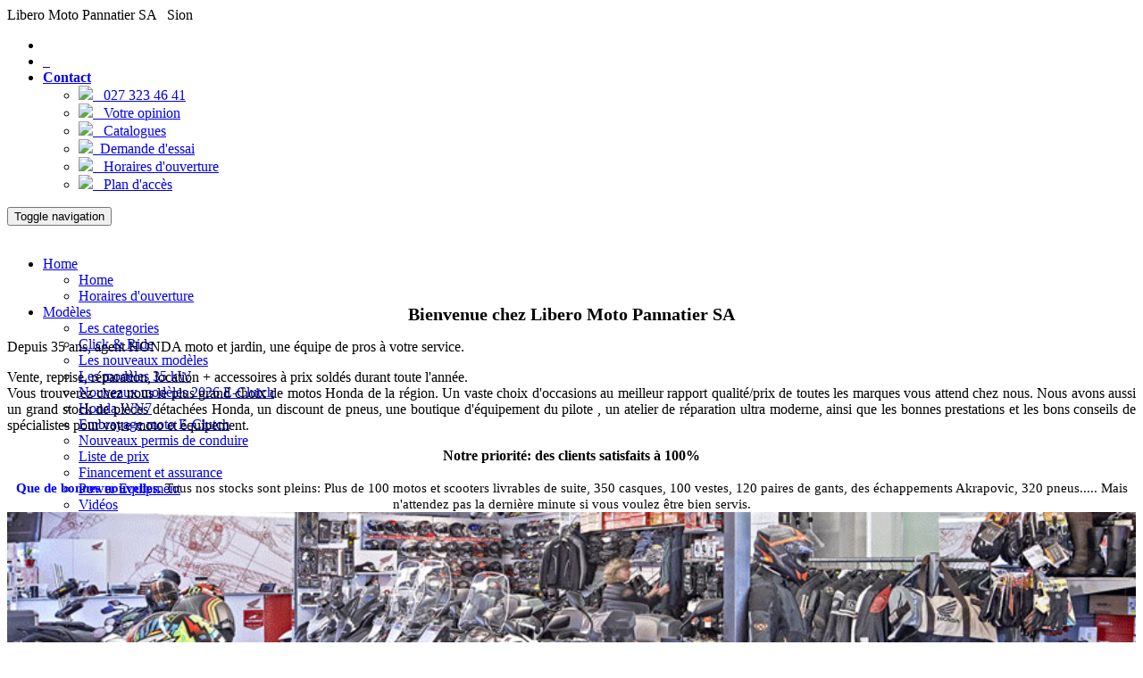

--- FILE ---
content_type: text/html
request_url: https://www.liberomoto.ch/fr/index.html
body_size: 9693
content:
<!DOCTYPE html>
<!--[if IE 8]> <html lang="en" class="ie8"> <![endif]-->
<!--[if IE 9]> <html lang="en" class="ie9"> <![endif]-->
<!--[if !IE]><!--> <html lang="de"> <!--<![endif]-->

<!-- template-startpage 2023 11 28 16.26 -->


     <!-- tools-cfsetpage -->     
     
     <!-- tools-predefined -->



<session.WebkitLanguage default = "de">	
<session.Language default = "de">	
	


<!-- inc/QuerysTemplates.inc -->



     <!-- tools-paths -->
     
	
	
	
     
<head>
	
     <!-- Google tag (gtag.js) -->
<script async src="https://www.googletagmanager.com/gtag/js?id=G-Z55L5P85NR"></script>
<script>
  window.dataLayer = window.dataLayer || [];
  function gtag(){dataLayer.push(arguments);}
  gtag('js', new Date());

  gtag('config', 'G-Z55L5P85NR');
</script> 
 	<!-- tools-meta -->   
	               
     <meta charset="iso-8859-1">	
	<meta name="viewport" content="width=device-width, initial-scale=1.0">
     <meta http-equiv="X-UA-Compatible" content="IE=edge">
     
     <title>Libero Motos - Centre Honda Motos Sion,Home </title>
     
	<link rel="shortcut icon" type="image/x-icon" href="https://www.autopubli.ch/webkit/templates/webkitr/assets-1.9.1/layouts/hondare/img/favicon.ico?v=1.0">			
     <meta http-equiv="pragma" content="no-cache" />
     <meta http-equiv="cache-control" content="no-cache" />
				
     
          <meta name="robots" content="index,follow" />
          <meta name="revisit" content="After 5 days" />     
     
		
     <meta name="description" content="Home , Depuis 25 ans, agent HONDA motos & jardin,une équipe de pros à votre service. Vente,reprises, réparations,location + accessoires à prix soldés toute l'année." />
     <meta name="keywords" content="Honda Motocenter,Pannatier,Alpinestar,Gaz,Scorpion,Location moto,Moto,Tondeuse à gazon Honda,fraise à neige Honda,Moto,Motos,Scooter,Occasion,Occasions,Occasionen,Vente,Reparations,Service,Vetements,Accessoires,Tuning,Pieces d'Origine Honda,Casques,Blouson moto,Arai,Ixon,Echappements " />
     <meta name="Publisher" content="Webkit - a-commerce.ch" />
     <meta name="Generator" content="CMS - autopubli.ch" />
     <meta name="content-language" content="fr" />
     <meta name="author" content="a-Commerce AG">

     <!-- tools-styles-s-wm https enabled -->

     

     
     <link href='https://fonts.googleapis.com/css?family=Roboto+Condensed:400,300,700' rel='stylesheet' type='text/css'>
     <link href='https://fonts.googleapis.com/css?family=Open+Sans:400,300,600,700' rel='stylesheet' type='text/css'>
     <link href='https://fonts.googleapis.com/css?family=Oswald:400,700&subset=latin,latin-ext' rel='stylesheet' type='text/css'>


     
     <link rel="stylesheet" href="https://www.autopubli.ch/webkit/templates/webkitr/assets-1.9.1/plugins/bootstrap/css/bootstrap.min.css">
     <link rel="stylesheet" href="https://www.autopubli.ch/webkit/templates/webkitr/assets-1.9.1/css/style.css">
     <link rel="stylesheet" href="https://www.autopubli.ch/webkit/templates/webkitr/assets-1.9.1/css/app.css">

     
     <link rel="stylesheet" href="https://www.autopubli.ch/webkit/templates/webkitr/assets-1.9.1/css/footers/footer-v1.css">

     
     <link rel="stylesheet" href="https://www.autopubli.ch/webkit/templates/webkitr/assets-1.9.1/plugins/animate.css">
     <link rel="stylesheet" href="https://www.autopubli.ch/webkit/templates/webkitr/assets-1.9.1/plugins/line-icons/line-icons.css">
     <link rel="stylesheet" href="https://www.autopubli.ch/webkit/templates/webkitr/assets-1.9.1/plugins/font-awesome/css/font-awesome.css">
     <link rel="stylesheet" href="https://www.autopubli.ch/webkit/templates/webkitr/assets-1.9.1/plugins/glyphicons-pro/glyphicons_social/web/html_css/css/social.css">

	
	
          <link rel="stylesheet" href="https://www.autopubli.ch/webkit/templates/webkitr/assets-1.9.1/plugins/login-signup-modal-window/css/style.css">
          <link rel="stylesheet" href="https://www.autopubli.ch/webkit/templates/webkitr/assets-1.9.1/layouts/hondare/css/header-v8.css">
           
          <link rel="stylesheet" href="https://www.autopubli.ch/webkit/templates/webkitr/assets-1.9.1/layouts/hondare/css/header-v8-702701.css">

          <link rel="stylesheet" href="https://www.autopubli.ch/webkit/templates/webkitr/assets-1.9.1/css/blocks.css">
          
          <link rel="stylesheet" href="https://www.autopubli.ch/webkit/templates/webkitr/assets-1.9.1/css/theme-colors/default.css" id="style_color">
          <link rel="stylesheet" href="https://www.autopubli.ch/webkit/templates/webkitr/assets-1.9.1/css/theme-skins/dark.css">
          
          	<link rel="stylesheet" href="https://www.autopubli.ch/webkit/templates/webkitr/assets-1.9.1/css/theme-colors/dark-red-honda.css" />
          

     
     <link rel="stylesheet" href="https://www.autopubli.ch/webkit/templates/webkitr/assets-1.9.1/layouts/csswebkit/webkitstyles.css">

     
     
          	<link rel="stylesheet" href="https://www.autopubli.ch/webkit/templates/webkitr/assets-1.9.1/layouts/hondare/css/custom.css">
		

     
     
	     <link rel="stylesheet" href="https://www.autopubli.ch/webkit/templates/webkitr/assets-1.9.1/layouts/hondare/css/custom-702701.css">


     
     
     <!-- tools-scripts-s-wm (https) -->
	
	 
     
     
	<script type="text/javascript">
       window.cookieconsent_options = {
       message: 'Ce site Web utilise des cookies pour vous offrir la meilleure exp&eacute;rience utilisateur possible. Apprenez-en davantage sur les t&eacute;moins et sur la fa&ccedil;on dont vous pouvez les utiliser :&nbsp;&nbsp;',
       dismiss: 'Ok, j&lsquo;ai compris.',
       learnMore: 'Conditions g&eacute;n&eacute;rales de vente.',
       link: 'https://www.liberomoto.ch/fr/impressum.html',
       theme: 'dark-bottom'
      };
     </script>
			
     <script type="text/javascript" src="https://www.autopubli.ch/webkit/templates/webkitr/lib/cookie-hinweis/cookie-hinweis-script.js"></script>			
           
     
     <script type="text/javascript" src="https://www.autopubli.ch/webkit/templates/webkitr/assets-1.9.1/plugins/jquery/jquery.min.js"></script>    
     <script type="text/javascript" src="https://www.autopubli.ch/webkit/templates/webkitr/assets-1.9.1/plugins/jquery/jquery-migrate.min.js"></script>
     <script type="text/javascript" src="https://www.autopubli.ch/webkit/templates/webkitr/assets-1.9.1/plugins/bootstrap/js/bootstrap.min.js"></script>
     
     
     <script type="text/javascript" src="https://www.autopubli.ch/webkit/templates/webkitr/assets-1.9.1/plugins/back-to-top.js"></script>
     <script type="text/javascript" src="https://www.autopubli.ch/webkit/templates/webkitr/assets-1.9.1/plugins/smoothScroll.js"></script>
	
     
     <script type="text/javascript" src="https://www.autopubli.ch/webkit/templates/webkitr/assets-1.9.1/js/custom.js"></script>
     
     
     <script type="text/javascript" src="https://www.autopubli.ch/webkit/templates/webkitr/assets-1.9.1/js/app.js"></script>
	
     <script type="text/javascript">
	   jQuery(document).ready(function() {
 		$('.maps').click(function () {
		    $('.maps iframe').css("pointer-events", "auto");
		});		
		})
     </script>
			
			
     <script type="text/javascript" src="https://www.autopubli.ch/webkit/templates/webkitr/bcswipe/jquery.bcSwipe.min.js"></script>
		
     
	
			
			
	<script type="text/javascript">		
		// The function actually applying the offset
		function offsetAnchor() {
		    if(location.hash.length !== 0) {
			   window.scrollTo(window.scrollX, window.scrollY - 150);
		    }
		}			
		// This will capture hash changes while on the page
		window.addEventListener("hashchange", offsetAnchor);		
		window.setTimeout(offsetAnchor, 1); 
	</script>
	
     
     	
				
               
                    <script type="text/javascript">
                         $(document).ready(function() {
                              var data = {          
                                   stid        	: '702701',
                                   lang        	: 'fr',
                                   sKatalogMarke : 'HONDA',
                                   layout		: 'webkitr',
                                   sublayout	: 'hondare',
                                   production  	: 'true',
								
                                   slidertime  	: 6000
                                   };
                         
                              $.ajax({
                                   url: 'https://www.autopubli.ch/Webkit/motomarkt-wk-mh4-random/motomarkt-random-002-ajax.cfm',
                                   type: "POST",
                                   data: data,
                                   dataType: "html",
                                   success: function (data) {                         
                                        $('.listContentAjaxMoto').append(data);                         
                                   },
                                   error: function (error) {
                                   console.log(error);
                                   }
                              });
                         });
                    </script>
               
					
	 <!-- Resp Iframe ndp -->
      		
		
</head>

		 

		 

<!-- Body -->

	<body class="header-fixed header-fixed-space-v2">

          
          <div class="wrapper">        
          
          
     <!-- header-008-honda -->

     
     

          <div class="header-v8 header-sticky">
               <!-- Topbar blog -->
               <div class="blog-topbar"  style="z-index:9999 !important;">
                    <div class="container">
                         <div class="row rowoverflow">
                              <div class="col-sm-12 col-xs-12">
                                   <div class="col-md-7 col-sm-9 col-xs-12">
                                        
                                        
                                        	<div class="firmaschrift">
                                        	 	
										
                                                  <div class="firmaschrift-size">
											<span class="firmaschrift-left" >Libero Moto Pannatier SA&nbsp;&nbsp;</span> 
											<span class="firmaschrift-right" >Sion</span>
										</div>
                                             </div>

                                         
                                   </div>
                                   
                                   <div class="col-md-5 col-sm-3 hidden-xs" >
                                        
                                        <div class="topbar-toggler">
                                             <span class="fa fa-angle-down"></span>
                                        </div>

                                        
                                        <ul class="list-unstyled topbar-list topbar-menu">
                                             <li class="list-unstyled">
                                             
                                             </li>
                                             
                                                  <li class="list-unstyled">
                                                       <a href="https://www.facebook.com/liberomoto" target="_blank" data-toggle="tooltip" data-placement="top" title="" data-original-title="Facebook">
                                                       <i class="fakontakt-header fa-facebook">&nbsp;&nbsp;</i>
                                                       </a>
                                                  </li>
                                             

                                             
                                             <li class="list-unstyled">
                                                  <a href="javascript:void(0);">
                                                  <b>Contact</b>
                                                  </a>
                                                  <ul class="topbar-dropdown">
                                                       
                                                       
											
																						
											<li class="list-unstyled"> 
												<div style="margin-left: 0px; white-space: nowrap;">
													
													<a href="tel:0273234641">
														<img width="16px" src="https://www.autopubli.ch/webkit/templates/webkitr/assets-1.9.1/layouts/hondare/img/pictos/phone.png" />	
														
														&nbsp;&nbsp;027 323 46 41
													</a>
												</div>
                                                       </li>

                                                       
                                                       
                                                            <li class="list-unstyled">
                                                                 <a href="votreopinion.html" target="_self">
                                                                 <img width="16px" src="https://www.autopubli.ch/webkit/templates/webkitr/assets-1.9.1/layouts/hondare/img/pictos/contact.png" />
                                                                 &nbsp;&nbsp;Votre opinion
                                                                 </a>
                                                            </li>
                                                       
                                                            <li class="list-unstyled">
                                                                 <a href="commandeprospectus.html" target="_self">
                                                                 <img width="16px" src="https://www.autopubli.ch/webkit/templates/webkitr/assets-1.9.1/layouts/hondare/img/pictos/catalogue.png" />
                                                                 &nbsp;&nbsp;Catalogues
                                                                 </a>
                                                            </li>
                                                       
                                                            <li class="list-unstyled">
                                                                 <a href="courseessai.html" target="_self">
                                                                 <img width="20px" src="https://www.autopubli.ch/webkit/templates/webkitr/assets-1.9.1/layouts/hondare/img/pictos/moto.png" />
                                                                 &nbsp;Demande d'essai
                                                                 </a>
                                                            </li>
                                                       
                                                            <li class="list-unstyled">
                                                                 <a href="horaires.html" target="_self">
                                                                 <img width="16px" src="https://www.autopubli.ch/webkit/templates/webkitr/assets-1.9.1/layouts/hondare/img/pictos/opentime.png" />
                                                                 &nbsp;&nbsp;Horaires d'ouverture
                                                                 </a>
                                                            </li>
                                                       
                                                            <li class="list-unstyled">
                                                                 <a href="planacces.html" target="_self">
                                                                 <img width="16px" src="https://www.autopubli.ch/webkit/templates/webkitr/assets-1.9.1/layouts/hondare/img/pictos/mapmarker.png" />
                                                                 &nbsp;&nbsp;Plan d'accès
                                                                 </a>
                                                            </li>
                                                       
                                                  </ul>
                                             </li>
                                        </ul>
                                   </div>
                                   
                              </div>
                              
                         </div>
                         
                    </div>
                    
               </div>
               

               
               <div class="navbar mega-menu" role="navigation">
                    <div class="container">
                         <!-- Brand and toggle get grouped for better mobile display -->
                         <div class="res-container">
                              <button type="button" class="navbar-toggle" data-toggle="collapse" data-target=".navbar-responsive-collapse">
                              <span class="sr-only">Toggle navigation</span>
                              <span class="icon-bar"></span>
                              <span class="icon-bar"></span>
                              <span class="icon-bar"></span>
                              </button>
                              <div class="navbar-brand">
                                   <a href="https://www.liberomoto.ch">
								
                                   		<img src="https://www.autopubli.ch/webkit/templates/webkitr/assets-1.9.1/layouts/hondare/img/logo-marke.png" alt="">
								
                                   </a>
                              </div>
                         </div>
                         
					
                         <div class="collapse navbar-collapse mega-menu navbar-responsive-collapse" style="height:38px !important; border-bottom: 0px solid #FFF; padding:0px;">
                              <div class="container-fluid" style="padding:0px;">
                                   
                                    
	<!-- nav-008-honda -->
	
	
     
   
	<div id="navidesk" class="pull-left">
		<ul class="nav navbar-nav text-center nav-list-unstyled">
			
			
						
				<li class="list-unstyled dropdown">
					
					
					 
					 
					 
					
					<a href="https://www.liberomoto.ch/fr/index.html" class="list-unstyled dropdown-toggle active" data-hover="dropdown"> Home 	
					
					<div id="navdiv"> 
						 
					</div>
					</a> 
					
					
						<ul class="list-unstyled dropdown-menu active">
									
									
									<li class="list-unstyled active dropdown-border"> 
										<a class="list-unstyled" href="https://www.liberomoto.ch/fr/index.html" target="_self"> 
											Home
										</a> 
									</li>
											
									
									<li class="list-unstyled active dropdown-border"> 
										<a class="list-unstyled" href="https://www.liberomoto.ch/fr/horaires.html" target="_self"> 
											Horaires d'ouverture
										</a> 
									</li>
									
						</ul>
					
				</li>
				
			
						
				<li class="list-unstyled dropdown">
					
					
					 
					 
					 
					
					<a href="https://www.autopubli.ch/webkit/templates/webkitr/b-template-cf-motorrad.cfm?menuitemID=124325&GarageID=702701&lang=fr&production=true" class="list-unstyled dropdown-toggle " data-hover="dropdown"> Modèles 	
					
					<div id="navdiv"> 
						 
					</div>
					</a> 
					
					
						<ul class="list-unstyled dropdown-menu ">
									
									
									<li class="list-unstyled  dropdown-border"> 
										<a class="list-unstyled" href="https://www.autopubli.ch/webkit/templates/webkitr/b-template-cf-motorrad.cfm?menuitemID=124325&GarageID=702701&lang=fr&production=true" target="_self"> 
											Les categories
										</a> 
									</li>
											
									
									<li class="list-unstyled  dropdown-border"> 
										<a class="list-unstyled" href="https://www.autopubli.ch/webkit/templates/webkitr/b-template-cf-motorrad.cfm?menuitemID=126873&GarageID=702701&lang=fr&production=true" target="_self"> 
											Click & Ride
										</a> 
									</li>
											
									
									<li class="list-unstyled  dropdown-border"> 
										<a class="list-unstyled" href="https://www.autopubli.ch/webkit/templates/webkitr/b-template-cf-motorrad.cfm?menuitemID=124335&GarageID=702701&lang=fr&production=true" target="_self"> 
											Les nouveaux modèles
										</a> 
									</li>
											
									
									<li class="list-unstyled  dropdown-border"> 
										<a class="list-unstyled" href="https://www.autopubli.ch/webkit/templates/webkitr/b-template-cf-motorrad.cfm?menuitemID=124330&GarageID=702701&lang=fr&production=true" target="_self"> 
											Les modèles 35 kW
										</a> 
									</li>
											
									
									<li class="list-unstyled  dropdown-border"> 
										<a class="list-unstyled" href="https://www.liberomoto.ch/fr/galerie-4-60-60613.html" target="_self"> 
											Nouveaux modèles 2026 E-Clutch
										</a> 
									</li>
											
									
									<li class="list-unstyled  dropdown-border"> 
										<a class="list-unstyled" href="https://www.liberomoto.ch/fr/modele-2-60-60604.html" target="_self"> 
											Honda WN7
										</a> 
									</li>
											
									
									<li class="list-unstyled  dropdown-border"> 
										<a class="list-unstyled" href="https://www.liberomoto.ch/fr/galerie-4-60-60612.html" target="_self"> 
											 Embrayage moto E-Clutch 
										</a> 
									</li>
											
									
									<li class="list-unstyled  dropdown-border"> 
										<a class="list-unstyled" href="https://www.liberomoto.ch/fr/modele-2-60-60605.html" target="_self"> 
											Nouveaux permis de conduire 
										</a> 
									</li>
											
									
									<li class="list-unstyled  dropdown-border"> 
										<a class="list-unstyled" href="https://www.autopubli.ch/webkit/templates/webkitr/b-template-cf-motorrad.cfm?menuitemID=124352&GarageID=702701&lang=fr&production=true" target="_self"> 
											Liste de prix
										</a> 
									</li>
											
									
									<li class="list-unstyled  dropdown-border"> 
										<a class="list-unstyled" href="https://www.liberomoto.ch/fr/financement.html" target="_self"> 
											Financement et assurance
										</a> 
									</li>
											
									
									<li class="list-unstyled  dropdown-border"> 
										<a class="list-unstyled" href="https://www.liberomoto.ch/fr/power-equipment.html" target="_self"> 
											Power Equipment
										</a> 
									</li>
											
									
									<li class="list-unstyled  dropdown-border"> 
										<a class="list-unstyled" href="https://www.liberomoto.ch/fr/page63.html" target="_self"> 
											Vidéos 
										</a> 
									</li>
									
						</ul>
					
				</li>
				
			
						
				<li class="list-unstyled dropdown">
					
					
					 
					 
					 
					
					<a href="https://www.autopubli.ch/webkit/templates/webkitr/b-template-cf-motorrad.cfm?menuitemID=124339&GarageID=702701&lang=fr&production=true" class="list-unstyled dropdown-toggle " data-hover="dropdown"> Occasions 	
					
					<div id="navdiv"> 
						 
					</div>
					</a> 
					
					
						<ul class="list-unstyled dropdown-menu ">
									
									
									<li class="list-unstyled  dropdown-border"> 
										<a class="list-unstyled" href="https://www.autopubli.ch/webkit/templates/webkitr/b-template-cf-motorrad.cfm?menuitemID=124339&GarageID=702701&lang=fr&production=true" target="_self"> 
											Occasions
										</a> 
									</li>
											
									
									<li class="list-unstyled  dropdown-border"> 
										<a class="list-unstyled" href="https://www.liberomoto.ch/fr/conseils.html" target="_self"> 
											Conseils d'achat
										</a> 
									</li>
									
						</ul>
					
				</li>
				
			
						
				<li class="list-unstyled dropdown">
					
					
					 
					 
					 
					
					<a href="https://www.liberomoto.ch/fr/atelier.html" class="list-unstyled dropdown-toggle " data-hover="dropdown"> Service 	
					
					<div id="navdiv"> 
						 
					</div>
					</a> 
					
					
						<ul class="list-unstyled dropdown-menu ">
									
									
									<li class="list-unstyled  dropdown-border"> 
										<a class="list-unstyled" href="https://www.liberomoto.ch/fr/atelier.html" target="_self"> 
											Atelier
										</a> 
									</li>
											
									
									<li class="list-unstyled  dropdown-border"> 
										<a class="list-unstyled" href="https://www.liberomoto.ch/fr/location-moto-chez-liberomoto.html" target="_self"> 
											Location moto
										</a> 
									</li>
											
									
									<li class="list-unstyled  dropdown-border"> 
										<a class="list-unstyled" href="https://www.liberomoto.ch/fr/modele-1-30-30603.html" target="_self"> 
											Les pièces detachées d'origine
										</a> 
									</li>
											
									
									<li class="list-unstyled  dropdown-border"> 
										<a class="list-unstyled" href="https://www.liberomoto.ch/fr/modele-2-30-30605.html" target="_self"> 
											 Garantie Honda jusqu'à 6 ans 
										</a> 
									</li>
											
									
									<li class="list-unstyled  dropdown-border"> 
										<a class="list-unstyled" href="https://www.liberomoto.ch/fr/modele-1-30-30604.html" target="_self"> 
											Batteries remplaçables
										</a> 
									</li>
											
									
									<li class="list-unstyled  dropdown-border"> 
										<a class="list-unstyled" href="https://www.liberomoto.ch/fr/liens-utiles.html" target="_self"> 
											Liens utiles
										</a> 
									</li>
											
									
									<li class="list-unstyled  dropdown-border"> 
										<a class="list-unstyled" href="https://www.liberomoto.ch/fr/prenez-rendez-vous-liberomoto.html" target="_self"> 
											Prenez rendez-vous
										</a> 
									</li>
											
									
									<li class="list-unstyled  dropdown-border"> 
										<a class="list-unstyled" href="https://www.liberomoto.ch/fr/hivernage-moto.html" target="_self"> 
											Hivernage moto
										</a> 
									</li>
									
						</ul>
					
				</li>
				
			
						
				<li class="list-unstyled dropdown">
					
					
					 
					 
					 
					
					<a href="https://www.liberomoto.ch/fr/parts-and-accessories.html" class="list-unstyled dropdown-toggle " data-hover="dropdown"> Shop 	
					
					<div id="navdiv"> 
						 
					</div>
					</a> 
					
					
						<ul class="list-unstyled dropdown-menu ">
									
									
									<li class="list-unstyled  dropdown-border"> 
										<a class="list-unstyled" href="https://www.liberomoto.ch/fr/parts-and-accessories.html" target="_self"> 
											Catalogues Accessoires Honda
										</a> 
									</li>
											
									
									<li class="list-unstyled  dropdown-border"> 
										<a class="list-unstyled" href="https://www.liberomoto.ch/fr/modele-1-70-70607.html" target="_self"> 
											Vêtements Honda Kenny
										</a> 
									</li>
											
									
									<li class="list-unstyled  dropdown-border"> 
										<a class="list-unstyled" href="https://www.liberomoto.ch/fr/modele-2-70-70602.html" target="_self"> 
											Catalogue Vintage Collection
										</a> 
									</li>
											
									
									<li class="list-unstyled  dropdown-border"> 
										<a class="list-unstyled" href="https://www.liberomoto.ch/fr/arai-casques-liberomoto.html" target="_self"> 
											Arai
										</a> 
									</li>
											
									
									<li class="list-unstyled  dropdown-border"> 
										<a class="list-unstyled" href="https://www.liberomoto.ch/fr/ixon-vetements.html" target="_self"> 
											Ixon
										</a> 
									</li>
											
									
									<li class="list-unstyled  dropdown-border"> 
										<a class="list-unstyled" href="https://www.liberomoto.ch/fr/modele-1-70-70603.html" target="_self"> 
											Support smartphone magnétique
										</a> 
									</li>
											
									
									<li class="list-unstyled  dropdown-border"> 
										<a class="list-unstyled" href="https://www.liberomoto.ch/fr/airbag-ixon.html" target="_self"> 
											Airbag Ixon U03
										</a> 
									</li>
											
									
									<li class="list-unstyled  dropdown-border"> 
										<a class="list-unstyled" href="https://www.liberomoto.ch/fr/shopaccessoires.html" target="_self"> 
											Shop accessoires
										</a> 
									</li>
											
									
									<li class="list-unstyled  dropdown-border"> 
										<a class="list-unstyled" href="https://www.liberomoto.ch/fr/les-pieces-detachees.html" target="_self"> 
											Les pièces détachées
										</a> 
									</li>
									
						</ul>
					
				</li>
				
			
						
				<li class="list-unstyled dropdown">
					
					
					 
					 
					 
					
					<a href="https://www.liberomoto.ch/fr/portrait.html" class="list-unstyled dropdown-toggle " data-hover="dropdown"> Portrait 	
					
					<div id="navdiv"> 
						 
					</div>
					</a> 
					
					
						<ul class="list-unstyled dropdown-menu ">
									
									
									<li class="list-unstyled  dropdown-border"> 
										<a class="list-unstyled" href="https://www.liberomoto.ch/fr/portrait.html" target="_self"> 
											Portrait
										</a> 
									</li>
											
									
									<li class="list-unstyled  dropdown-border"> 
										<a class="list-unstyled" href="https://www.liberomoto.ch/fr/notreequipe.html" target="_self"> 
											Notre équipe
										</a> 
									</li>
											
									
									<li class="list-unstyled  dropdown-border"> 
										<a class="list-unstyled" href="https://www.liberomoto.ch/fr/le-magasin-en-3d.html" target="_self"> 
											Le magasin en 3D
										</a> 
									</li>
											
									
									<li class="list-unstyled  dropdown-border"> 
										<a class="list-unstyled" href="https://www.liberomoto.ch/fr/album4.html" target="_self"> 
											Photos Magasin 2023
										</a> 
									</li>
											
									
									<li class="list-unstyled  dropdown-border"> 
										<a class="list-unstyled" href="https://www.liberomoto.ch/fr/modele-2-40-40608.html" target="_self"> 
											Événements   Honda 2025
										</a> 
									</li>
											
									
									<li class="list-unstyled  dropdown-border"> 
										<a class="list-unstyled" href="https://www.liberomoto.ch/fr/album5.html" target="_self"> 
											Honda Power Dream
										</a> 
									</li>
											
									
									<li class="list-unstyled  dropdown-border"> 
										<a class="list-unstyled" href="https://www.liberomoto.ch/fr/socialmedia-facebook.html" target="_self"> 
											Socialmedia Facebook
										</a> 
									</li>
											
									
									<li class="list-unstyled  dropdown-border"> 
										<a class="list-unstyled" href="https://www.liberomoto.ch/fr/modele-2-40-40603.html" target="_self"> 
											Propriétaires
										</a> 
									</li>
									
						</ul>
					
				</li>
				
			
						
				<li class="list-unstyled dropdown">
					
					
					 
					 
					 
					
					<a href="https://www.liberomoto.ch/fr/planacces.html" class="list-unstyled dropdown-toggle " data-hover="dropdown"> Contact 	
					
					<div id="navdiv"> 
						 
					</div>
					</a> 
					
					
						<ul class="list-unstyled dropdown-menu ">
									
									
									<li class="list-unstyled  dropdown-border"> 
										<a class="list-unstyled" href="https://www.liberomoto.ch/fr/planacces.html" target="_self"> 
											Plan d'accès
										</a> 
									</li>
											
									
									<li class="list-unstyled  dropdown-border"> 
										<a class="list-unstyled" href="https://www.liberomoto.ch/fr/courseessai.html" target="_self"> 
											Demande d'essai
										</a> 
									</li>
											
									
									<li class="list-unstyled  dropdown-border"> 
										<a class="list-unstyled" href="https://www.liberomoto.ch/fr/prenezrendezvous.html" target="_self"> 
											Prenez rendez-vous
										</a> 
									</li>
											
									
									<li class="list-unstyled  dropdown-border"> 
										<a class="list-unstyled" href="https://www.liberomoto.ch/fr/commandeprospectus.html" target="_self"> 
											Catalogues
										</a> 
									</li>
											
									
									<li class="list-unstyled  dropdown-border"> 
										<a class="list-unstyled" href="https://www.liberomoto.ch/fr/download-catalogues-honda.html" target="_self"> 
											Download catalogues
										</a> 
									</li>
											
									
									<li class="list-unstyled  dropdown-border"> 
										<a class="list-unstyled" href="https://www.liberomoto.ch/fr/achatvehicules.html" target="_self"> 
											Achat de véhicules
										</a> 
									</li>
											
									
									<li class="list-unstyled  dropdown-border"> 
										<a class="list-unstyled" href="https://www.liberomoto.ch/fr/votreopinion.html" target="_self"> 
											Votre opinion
										</a> 
									</li>
									
						</ul>
					
				</li>
				
			
			
		</ul>
		 
	</div>
	 
	
	 
	
	
			
			
	<div id="navimobile" class="container padding-sm-bottom-container">
		<ul class="nav navbar-nav text-center nav-list-unstyled">
			
			
			
				
				
				
				<li class="list-unstyled dropdown">
					
					
					 
					 
					 
					
					<a href="https://www.liberomoto.ch/fr/index.html" class="list-unstyled dropdown-toggle " data-toggle="dropdown"> Home
					<div id="navdiv"> 
						 
					</div>
					</a> 
	
	
	
	
					
					
					
						<ul class="list-unstyled dropdown-menu ">
							
									<li class="text-center "> 
										<a class="list-unstyled" href="https://www.liberomoto.ch/fr/index.html" target="_self"> 
											Home
										</a> 
									</li>
								
									<li class="text-center "> 
										<a class="list-unstyled" href="https://www.liberomoto.ch/fr/horaires.html" target="_self"> 
											Horaires d'ouverture
										</a> 
									</li>
								
						</ul>
					
				</li>
				
			
				
				
				
				<li class="list-unstyled dropdown">
					
					
					 
					 
					 
					
					<a href="https://www.autopubli.ch/webkit/templates/webkitr/b-template-cf-motorrad.cfm?menuitemID=124325&GarageID=702701&lang=fr&production=true" class="list-unstyled dropdown-toggle " data-toggle="dropdown"> Modèles
					<div id="navdiv"> 
						 
					</div>
					</a> 
	
	
	
	
					
					
					
						<ul class="list-unstyled dropdown-menu ">
							
									<li class="text-center "> 
										<a class="list-unstyled" href="https://www.autopubli.ch/webkit/templates/webkitr/b-template-cf-motorrad.cfm?menuitemID=124325&GarageID=702701&lang=fr&production=true" target="_self"> 
											Les categories
										</a> 
									</li>
								
									<li class="text-center "> 
										<a class="list-unstyled" href="https://www.autopubli.ch/webkit/templates/webkitr/b-template-cf-motorrad.cfm?menuitemID=126873&GarageID=702701&lang=fr&production=true" target="_self"> 
											Click & Ride
										</a> 
									</li>
								
									<li class="text-center "> 
										<a class="list-unstyled" href="https://www.autopubli.ch/webkit/templates/webkitr/b-template-cf-motorrad.cfm?menuitemID=124335&GarageID=702701&lang=fr&production=true" target="_self"> 
											Les nouveaux modèles
										</a> 
									</li>
								
									<li class="text-center "> 
										<a class="list-unstyled" href="https://www.autopubli.ch/webkit/templates/webkitr/b-template-cf-motorrad.cfm?menuitemID=124330&GarageID=702701&lang=fr&production=true" target="_self"> 
											Les modèles 35 kW
										</a> 
									</li>
								
									<li class="text-center "> 
										<a class="list-unstyled" href="https://www.liberomoto.ch/fr/galerie-4-60-60613.html" target="_self"> 
											Nouveaux modèles 2026 E-Clutch
										</a> 
									</li>
								
									<li class="text-center "> 
										<a class="list-unstyled" href="https://www.liberomoto.ch/fr/modele-2-60-60604.html" target="_self"> 
											Honda WN7
										</a> 
									</li>
								
									<li class="text-center "> 
										<a class="list-unstyled" href="https://www.liberomoto.ch/fr/galerie-4-60-60612.html" target="_self"> 
											 Embrayage moto E-Clutch 
										</a> 
									</li>
								
									<li class="text-center "> 
										<a class="list-unstyled" href="https://www.liberomoto.ch/fr/modele-2-60-60605.html" target="_self"> 
											Nouveaux permis de conduire 
										</a> 
									</li>
								
									<li class="text-center "> 
										<a class="list-unstyled" href="https://www.autopubli.ch/webkit/templates/webkitr/b-template-cf-motorrad.cfm?menuitemID=124352&GarageID=702701&lang=fr&production=true" target="_self"> 
											Liste de prix
										</a> 
									</li>
								
									<li class="text-center "> 
										<a class="list-unstyled" href="https://www.liberomoto.ch/fr/financement.html" target="_self"> 
											Financement et assurance
										</a> 
									</li>
								
									<li class="text-center "> 
										<a class="list-unstyled" href="https://www.liberomoto.ch/fr/power-equipment.html" target="_self"> 
											Power Equipment
										</a> 
									</li>
								
									<li class="text-center "> 
										<a class="list-unstyled" href="https://www.liberomoto.ch/fr/page63.html" target="_self"> 
											Vidéos 
										</a> 
									</li>
								
						</ul>
					
				</li>
				
			
				
				
				
				<li class="list-unstyled dropdown">
					
					
					 
					 
					 
					
					<a href="https://www.autopubli.ch/webkit/templates/webkitr/b-template-cf-motorrad.cfm?menuitemID=124339&GarageID=702701&lang=fr&production=true" class="list-unstyled dropdown-toggle " data-toggle="dropdown"> Occasions
					<div id="navdiv"> 
						 
					</div>
					</a> 
	
	
	
	
					
					
					
						<ul class="list-unstyled dropdown-menu ">
							
									<li class="text-center "> 
										<a class="list-unstyled" href="https://www.autopubli.ch/webkit/templates/webkitr/b-template-cf-motorrad.cfm?menuitemID=124339&GarageID=702701&lang=fr&production=true" target="_self"> 
											Occasions
										</a> 
									</li>
								
									<li class="text-center "> 
										<a class="list-unstyled" href="https://www.liberomoto.ch/fr/conseils.html" target="_self"> 
											Conseils d'achat
										</a> 
									</li>
								
						</ul>
					
				</li>
				
			
				
				
				
				<li class="list-unstyled dropdown">
					
					
					 
					 
					 
					
					<a href="https://www.liberomoto.ch/fr/atelier.html" class="list-unstyled dropdown-toggle " data-toggle="dropdown"> Service
					<div id="navdiv"> 
						 
					</div>
					</a> 
	
	
	
	
					
					
					
						<ul class="list-unstyled dropdown-menu ">
							
									<li class="text-center "> 
										<a class="list-unstyled" href="https://www.liberomoto.ch/fr/atelier.html" target="_self"> 
											Atelier
										</a> 
									</li>
								
									<li class="text-center "> 
										<a class="list-unstyled" href="https://www.liberomoto.ch/fr/location-moto-chez-liberomoto.html" target="_self"> 
											Location moto
										</a> 
									</li>
								
									<li class="text-center "> 
										<a class="list-unstyled" href="https://www.liberomoto.ch/fr/modele-1-30-30603.html" target="_self"> 
											Les pièces detachées d'origine
										</a> 
									</li>
								
									<li class="text-center "> 
										<a class="list-unstyled" href="https://www.liberomoto.ch/fr/modele-2-30-30605.html" target="_self"> 
											 Garantie Honda jusqu'à 6 ans 
										</a> 
									</li>
								
									<li class="text-center "> 
										<a class="list-unstyled" href="https://www.liberomoto.ch/fr/modele-1-30-30604.html" target="_self"> 
											Batteries remplaçables
										</a> 
									</li>
								
									<li class="text-center "> 
										<a class="list-unstyled" href="https://www.liberomoto.ch/fr/liens-utiles.html" target="_self"> 
											Liens utiles
										</a> 
									</li>
								
									<li class="text-center "> 
										<a class="list-unstyled" href="https://www.liberomoto.ch/fr/prenez-rendez-vous-liberomoto.html" target="_self"> 
											Prenez rendez-vous
										</a> 
									</li>
								
									<li class="text-center "> 
										<a class="list-unstyled" href="https://www.liberomoto.ch/fr/hivernage-moto.html" target="_self"> 
											Hivernage moto
										</a> 
									</li>
								
						</ul>
					
				</li>
				
			
				
				
				
				<li class="list-unstyled dropdown">
					
					
					 
					 
					 
					
					<a href="https://www.liberomoto.ch/fr/parts-and-accessories.html" class="list-unstyled dropdown-toggle " data-toggle="dropdown"> Shop
					<div id="navdiv"> 
						 
					</div>
					</a> 
	
	
	
	
					
					
					
						<ul class="list-unstyled dropdown-menu ">
							
									<li class="text-center "> 
										<a class="list-unstyled" href="https://www.liberomoto.ch/fr/parts-and-accessories.html" target="_self"> 
											Catalogues Accessoires Honda
										</a> 
									</li>
								
									<li class="text-center "> 
										<a class="list-unstyled" href="https://www.liberomoto.ch/fr/modele-1-70-70607.html" target="_self"> 
											Vêtements Honda Kenny
										</a> 
									</li>
								
									<li class="text-center "> 
										<a class="list-unstyled" href="https://www.liberomoto.ch/fr/modele-2-70-70602.html" target="_self"> 
											Catalogue Vintage Collection
										</a> 
									</li>
								
									<li class="text-center "> 
										<a class="list-unstyled" href="https://www.liberomoto.ch/fr/arai-casques-liberomoto.html" target="_self"> 
											Arai
										</a> 
									</li>
								
									<li class="text-center "> 
										<a class="list-unstyled" href="https://www.liberomoto.ch/fr/ixon-vetements.html" target="_self"> 
											Ixon
										</a> 
									</li>
								
									<li class="text-center "> 
										<a class="list-unstyled" href="https://www.liberomoto.ch/fr/modele-1-70-70603.html" target="_self"> 
											Support smartphone magnétique
										</a> 
									</li>
								
									<li class="text-center "> 
										<a class="list-unstyled" href="https://www.liberomoto.ch/fr/airbag-ixon.html" target="_self"> 
											Airbag Ixon U03
										</a> 
									</li>
								
									<li class="text-center "> 
										<a class="list-unstyled" href="https://www.liberomoto.ch/fr/shopaccessoires.html" target="_self"> 
											Shop accessoires
										</a> 
									</li>
								
									<li class="text-center "> 
										<a class="list-unstyled" href="https://www.liberomoto.ch/fr/les-pieces-detachees.html" target="_self"> 
											Les pièces détachées
										</a> 
									</li>
								
						</ul>
					
				</li>
				
			
				
				
				
				<li class="list-unstyled dropdown">
					
					
					 
					 
					 
					
					<a href="https://www.liberomoto.ch/fr/portrait.html" class="list-unstyled dropdown-toggle " data-toggle="dropdown"> Portrait
					<div id="navdiv"> 
						 
					</div>
					</a> 
	
	
	
	
					
					
					
						<ul class="list-unstyled dropdown-menu ">
							
									<li class="text-center "> 
										<a class="list-unstyled" href="https://www.liberomoto.ch/fr/portrait.html" target="_self"> 
											Portrait
										</a> 
									</li>
								
									<li class="text-center "> 
										<a class="list-unstyled" href="https://www.liberomoto.ch/fr/notreequipe.html" target="_self"> 
											Notre équipe
										</a> 
									</li>
								
									<li class="text-center "> 
										<a class="list-unstyled" href="https://www.liberomoto.ch/fr/le-magasin-en-3d.html" target="_self"> 
											Le magasin en 3D
										</a> 
									</li>
								
									<li class="text-center "> 
										<a class="list-unstyled" href="https://www.liberomoto.ch/fr/album4.html" target="_self"> 
											Photos Magasin 2023
										</a> 
									</li>
								
									<li class="text-center "> 
										<a class="list-unstyled" href="https://www.liberomoto.ch/fr/modele-2-40-40608.html" target="_self"> 
											Événements   Honda 2025
										</a> 
									</li>
								
									<li class="text-center "> 
										<a class="list-unstyled" href="https://www.liberomoto.ch/fr/album5.html" target="_self"> 
											Honda Power Dream
										</a> 
									</li>
								
									<li class="text-center "> 
										<a class="list-unstyled" href="https://www.liberomoto.ch/fr/socialmedia-facebook.html" target="_self"> 
											Socialmedia Facebook
										</a> 
									</li>
								
									<li class="text-center "> 
										<a class="list-unstyled" href="https://www.liberomoto.ch/fr/modele-2-40-40603.html" target="_self"> 
											Propriétaires
										</a> 
									</li>
								
						</ul>
					
				</li>
				
			
				
				
				
				<li class="list-unstyled dropdown">
					
					
					 
					 
					 
					
					<a href="https://www.liberomoto.ch/fr/planacces.html" class="list-unstyled dropdown-toggle " data-toggle="dropdown"> Contact
					<div id="navdiv"> 
						 
					</div>
					</a> 
	
	
	
	
					
					
					
						<ul class="list-unstyled dropdown-menu ">
							
									<li class="text-center "> 
										<a class="list-unstyled" href="https://www.liberomoto.ch/fr/planacces.html" target="_self"> 
											Plan d'accès
										</a> 
									</li>
								
									<li class="text-center "> 
										<a class="list-unstyled" href="https://www.liberomoto.ch/fr/courseessai.html" target="_self"> 
											Demande d'essai
										</a> 
									</li>
								
									<li class="text-center "> 
										<a class="list-unstyled" href="https://www.liberomoto.ch/fr/prenezrendezvous.html" target="_self"> 
											Prenez rendez-vous
										</a> 
									</li>
								
									<li class="text-center "> 
										<a class="list-unstyled" href="https://www.liberomoto.ch/fr/commandeprospectus.html" target="_self"> 
											Catalogues
										</a> 
									</li>
								
									<li class="text-center "> 
										<a class="list-unstyled" href="https://www.liberomoto.ch/fr/download-catalogues-honda.html" target="_self"> 
											Download catalogues
										</a> 
									</li>
								
									<li class="text-center "> 
										<a class="list-unstyled" href="https://www.liberomoto.ch/fr/achatvehicules.html" target="_self"> 
											Achat de véhicules
										</a> 
									</li>
								
									<li class="text-center "> 
										<a class="list-unstyled" href="https://www.liberomoto.ch/fr/votreopinion.html" target="_self"> 
											Votre opinion
										</a> 
									</li>
								
						</ul>
					
				</li>
				
			
			
		</ul>
		 
	</div>
	 
	

                              </div>
                         </div>

                    </div>
                    
               </div>
               
          </div>
          

		
          
          <div style="clear:both;">
          </div>
				
		
		<!-- modul-template-slider -->
<!-- slider-bottom-caption-div -->

 

	<div class="listContentAjaxSlider" style="position: relative; margin-top: 0px;" >          
                    
     </div>
    
         
	<!-- tools-ajax-script-001-div -->
		
			
	
	
	<script type="text/javascript">
		$(window).ready(function() {
			 var data = {
				stid        	: '702701',
				lang        	: 'fr',
				sKatalogMarke	: 'HONDA',				 
				layout		: 'webkitr',
				sublayout		: 'hondare',
				layoutNamePrivat: 'webkitr',
				layoutName	: 'webkitr', 
				sublayoutName  : 'hondare',
				menuart		: '', 
				modulcode		: 'slider-bottom-caption',
				scontentname	: 'startseite',
				production  	: 'true',
				workingmode	: 'false', 
				wkrAssets		: 'assets-1.9.1',
				templatespath	: 'https://www.autopubli.ch/webkit/templates/webkitr/',
				userpath		: 'https://www.liberomoto.ch/',
				pageid		: '124251'		 
				};                         
									
			$.ajax({
				crossOrigin: true,
				url: 'https://www.autopubli.ch/webkit/templates/webkitr/b-inc-slider-bottom-caption.cfm',
				type: "POST",
				data: data,
				dataType: "html",
				async: false,
				success: function (data) {
					$('.listContentAjaxSlider').append(data);
				},
				complete:
					function() {
						$('.listContentAjaxSlider').css("display", "block");
					},
				error: function (error) {				
					//console.log(error);			
				}
			});
		});
     </script>

		
		<div class="mit-slider-padding-bottom">			
          </div>
		
			
		                   
		<div>          	
			 
     <!-- tools-language -->
	
                                 
		</div>					
		          
          
           
	<!-- tools-modul-info-publish -->	
	
	
	 
						
						<div class="container">
							
     <!-- content-6-6-m 07 -->
     
     
				
     <div class="col-sm-12">
          
                    <div class="row">
                         
                         
                              <div class="headline bg-content-color margin-headline-bottom">
                                   <p style="text-align:center"><span style="font-size:20px"><strong>Bienvenue chez Libero Moto Pannatier SA</strong></span></p>

                              </div>
                         
                         <div class="row">
                              
                              
                                   <div class="col-md-6 col-sm-6 col-xs-12 bg-full-content-color-module">
                                        <div class="bg-content-4 margin-bottom-20">
                                             
                                             <p>Depuis 35 ans, agent HONDA moto et jardin, une &eacute;quipe de pros &agrave; votre service.</p>

<p style="text-align:justify">Vente, reprise, r&eacute;paration, location + accessoires &agrave; prix sold&eacute;s durant toute l&#39;ann&eacute;e.<br />
Vous trouverez chez nous le plus grand choix de motos Honda de la r&eacute;gion. Un vaste choix d&#39;occasions au meilleur rapport qualit&eacute;/prix de toutes les marques vous attend chez nous. Nous avons aussi un grand stock de pi&egrave;ces d&eacute;tach&eacute;es Honda, un discount de pneus, une boutique d&#39;&eacute;quipement du pilote , un atelier de r&eacute;paration ultra moderne, ainsi que les bonnes prestations et les bons conseils de sp&eacute;cialistes pour votre moto et &eacute;quipement.</p>

<p style="text-align:center"><strong>Notre priorit&eacute;: des clients satisfaits &agrave; 100%</strong><br />
<br />
<span style="color:#0000FF"><span style="font-size:15px"><strong>Que de bonnes nouvelles.</strong></span></span><span style="color:rgb(5, 5, 5); font-size:15px"> Tous nos stocks sont pleins: Plus de 100 motos et scooters livrables de suite, 350 casques, 100 vestes, 120 paires de gants, des &eacute;chappements Akrapovic, 320 pneus..... Mais n&#39;attendez pas la derni&egrave;re minute si vous voulez &ecirc;tre bien servis.</span><br />
<a href="https://www.liberomoto.ch/fr/album4.html" target="_self"><img alt="" src="https://www.liberomoto.ch/images/annee_2023/new_2023(1).gif" style="height:100%; width:100%" /></a><br />
<br />
<strong><a href="https://www.liberomoto.ch/fr/power-equipment.html" target="_self"><img alt="" src="https://www.liberomoto.ch/images/annee-2020/home_pe(1).jpg" style="height:100%; width:100%" /></a><br />
<span style="font-size:20px">Produits d&#39;&eacute;quipements</span></strong><br />
<span style="font-size:16px">Un grand choix de produits d&#39;&eacute;quipements dans notre magasin</span><br />
<br />
Aider les gens au travers de solutions fiables et performantes, c&rsquo;est notre raison d&rsquo;&ecirc;tre. Chaque jour, nos &eacute;quipes Recherche &amp; D&eacute;veloppement travaillent &agrave; proposer des produits toujours plus innovants, afin de vous accompagner au quotidien dans vos t&acirc;ches les plus difficiles. Nous voulons agir de mani&egrave;re &agrave; aider les gens. Agir pour les gens. Agir pour rendre le monde meilleur. Nous y travaillons, un r&ecirc;ve apr&egrave;s l&#39;autre.<br />
<a href="https://www.liberomoto.ch/fr/power-equipment.html" target="_self"><span style="color:#FF0000"><span style="font-size:20px"><em><strong>+ d&#39;infos</strong></em></span></span></a></p>

                                        </div>
                                   </div>
                              
                                   <div class="col-md-6 col-sm-6 col-xs-12 bg-full-content-color-module">
                                        <div class="bg-content-4 margin-bottom-20">									
                                             
                                             <p style="text-align: center;"><strong>Visite-nous 24h/24 - Virtuelle</strong></p><p style="text-align: center;"><iframe allow="xr-spatial-tracking" allowfullscreen="" frameborder="0" height="480" src="https://liberomoto.ch/360/?m=LTkXrsbiPNc" width="100%"></iframe></p><p style="text-align:center"><br /><a href="https://www.fr.honda.ch/motorcycles/range/coming-soon.html" target="_blank"><img alt="" height="100%" src="https://www.liberomoto.ch/images/annee_2026/new_2026_900_600.jpg" width="100%" /></a></p><p><strong><span style="font-size:18px;">Nouveaux mod&egrave;les 2026</span></strong></p><p style="text-align:center"><br /><a href="https://www.liberomoto.ch/fr/galerie-4-60-60613.html" target="_self"><img alt="" height="100%" src="https://www.liberomoto.ch/images/annee_2026/banner_E-Clutch_900_600.jpg" width="100%" /></a></p><p><strong><span style="font-size:18px;">Nouveaux mod&egrave;les 2026 E-Clutch</span></strong></p> 										
                                        </div>
                                   </div>
                              
                         </div>
                    </div>
               
                    <div class="row">
                         
                         
                              <div class="headline bg-content-color margin-headline-bottom">
                                   <p style="text-align:center"><strong>New 2026<br />
<div class="embed-responsive embed-responsive-16by9"><iframe class="embed-responsive-item" src="https://www.youtube.com/embed/uIfHEbregxg?si=SAOHQRNhwWNNcMC-" allowfullscreen></iframe></div></strong></p>

                              </div>
                         
                         <div class="row">
                              
                              
                                   <div class="col-md-6 col-sm-6 col-xs-12 bg-full-content-color-module">
                                        <div class="bg-content-4 margin-bottom-20">
                                             
                                             <p style="text-align: center;"><strong><div class="embed-responsive embed-responsive-16by9"><iframe class="embed-responsive-item" src="https://www.youtube.com/embed/9o_z9LIrbqA?si=f96GdDDJvQ5xaINC" allowfullscreen></iframe></div></strong><br />
<strong>New 2026: CB1000GT</strong></p>

                                        </div>
                                   </div>
                              
                                   <div class="col-md-6 col-sm-6 col-xs-12 bg-full-content-color-module">
                                        <div class="bg-content-4 margin-bottom-20">									
                                             
                                             <p style="text-align: center;"><strong><div class="embed-responsive embed-responsive-16by9"><iframe class="embed-responsive-item" src="https://www.youtube.com/embed/gh6kBl9Qs24?si=4UZUyMVDzqzua807" allowfullscreen></iframe></div></strong><br />
<strong>New 2026: CB1000F</strong></p>
										
                                        </div>
                                   </div>
                              
                         </div>
                    </div>
               
     </div>
                              
						</div>
								
					 
	<!-- tools-modul-info-publish -->	
	
	
	 
						
						<div class="container">
							<!-- content-buttons-004-4-aj-div -->

 
     
	<div class="listContentAjaxNButtons">          
                    
     </div>
	
         
	<!-- tools-ajax-script-001-div -->
		
			
	
	
	<script type="text/javascript">
		$(window).ready(function() {
			 var data = {
				stid        	: '702701',
				lang        	: 'fr',
				sKatalogMarke	: 'HONDA',				 
				layout		: 'webkitr',
				sublayout		: 'hondare',
				layoutNamePrivat: 'webkitr',
				layoutName	: 'webkitr', 
				sublayoutName  : 'hondare',
				menuart		: '', 
				modulcode		: 'content-buttons-004-4-aj',
				scontentname	: 'startseite',
				production  	: 'true',
				workingmode	: 'false', 
				wkrAssets		: 'assets-1.9.1',
				templatespath	: 'https://www.autopubli.ch/webkit/templates/webkitr/',
				userpath		: 'https://www.liberomoto.ch/',
				pageid		: '124251'		 
				};                         
									
			$.ajax({
				crossOrigin: true,
				url: 'https://www.autopubli.ch/webkit/templates/webkitr/b-inc-content-buttons-004-4-aj.cfm',
				type: "POST",
				data: data,
				dataType: "html",
				async: false,
				success: function (data) {
					$('.listContentAjaxNButtons').append(data);
				},
				complete:
					function() {
						$('.listContentAjaxNButtons').css("display", "block");
					},
				error: function (error) {				
					//console.log(error);			
				}
			});
		});
     </script>
                              
						</div>
								
					 
	<!-- tools-modul-info-publish -->	
	
	
	 
						
						<div class="container">
							
     <!-- content-buttons-lageoeffkont-008 -->
     
     
     <div class="col-sm-12 no-padding">
          <div class="col-sm-6">               
               
               <div class="row">
                    <div class="col-sm-12 no-padding">
                        
                         
                         
                              <a href="planacces.html" target="_self">
                              <div class="btn btn-danger margin-bottom-20 margin-left-5 margin-right-20">
                                   Plan d'accès
                              </div>
                              </a>
                              
                              <a href="horaires.html" target="_self">
                              <div class="btn btn-danger margin-bottom-20 margin-right-20">
                                   Horaires d'ouverture
                              </div>
                              </a>
                              
                    </div>
               </div>
          </div>            
     </div>    
                              
						</div>
								
					 
	<!-- tools-modul-info-publish -->	
	
	
	
								<div class="container bg-automarkt-random">
								<!-- motomarkt-wk-mh4-random-002-ajax - 16-12 -->


     <div class="row">
          <div class="motomarkt-r-background">
               <div class="col-sm-12">
                    <div class="headline" style="padding: 20px 0px 0px 0px;">
                         
                         
                    </div>
               </div>
               <div class="col-sm-12">
              
                    <div class="listContentAjaxMoto">
                    
                         
                         
                    </div>
               </div>
          </div>
     </div>

								</div>

								<div style="clear:both;">
								</div>

							 
	<!-- tools-modul-info-publish -->	
	
	
	 
						
						<div class="container">
							<!-- content-videos-003-tr-aj-div -->

 
     
	<div class="listContentAjaxVideo003">          
                    
     </div>
	
         
	<!-- tools-ajax-script-001-div -->
		
			
	
	
	<script type="text/javascript">
		$(window).ready(function() {
			 var data = {
				stid        	: '702701',
				lang        	: 'fr',
				sKatalogMarke	: 'HONDA',				 
				layout		: 'webkitr',
				sublayout		: 'hondare',
				layoutNamePrivat: 'webkitr',
				layoutName	: 'webkitr', 
				sublayoutName  : 'hondare',
				menuart		: '', 
				modulcode		: 'content-videos-003-tr-aj',
				scontentname	: 'startseite',
				production  	: 'true',
				workingmode	: 'false', 
				wkrAssets		: 'assets-1.9.1',
				templatespath	: 'https://www.autopubli.ch/webkit/templates/webkitr/',
				userpath		: 'https://www.liberomoto.ch/',
				pageid		: '124251'		 
				};                         
									
			$.ajax({
				crossOrigin: true,
				url: 'https://www.autopubli.ch/webkit/templates/webkitr/b-inc-content-videos-003-tr-aj.cfm',
				type: "POST",
				data: data,
				dataType: "html",
				async: false,
				success: function (data) {
					$('.listContentAjaxVideo003').append(data);
				},
				complete:
					function() {
						$('.listContentAjaxVideo003').css("display", "block");
					},
				error: function (error) {				
					//console.log(error);			
				}
			});
		});
     </script>
                              
						</div>
								
					
	<!--footer-001 - v1 07-->
	
	<div class="container-fluid footer-v1 bg-color-dark">
		<div class="footer bg-color-dark">
			<div class="container bg-color-dark">
				<div class="row bg-color-dark">

				
					<div class="col-md-3 md-margin-bottom-40 bg-color-dark">
						
						
							<div class="headline">
								<h3>Horaires d&#39;ouverture</h3>

							</div>
							<div class="tpleditcolor" >
								
							</div>
						

						
						
<!-- modul-oeffnung-001-b-aj-div -->
	
	 	
   
     
	<div class="listContentAjaxOeffnungFooter">          
                    
     </div>
	
	
    	     
         
	<script type="text/javascript">
		 $(document).ready(function() {  
                var data = {
				stid        	: '702701',
				sSyncGarageID	: '',
				sSyncFooter 	: 'false', 
				sSync 		: '', 
				lang        	: 'fr',				
				sKatalogMarke	: 'HONDA',
				layout		: 'webkitr',
				sublayout		: 'hondare',
				modulcode		: 'footer-001',
				menuart		: '',				
				workingmode	: 'false', 
				isseo		: 'false',				
				isPublish		: 'true',
				templatespath	: 'https://www.autopubli.ch/webkit/templates/webkitr/',
				userpath		: 'https://www.liberomoto.ch/',
				wkrAssets		: 'assets-1.9.1',
				tmptitel		: 'false',
				tmpwkrtyp		: '',
				pageid		: '124251',
				tmpContentName : 'footer-001-col1-text1'  
				};                         
				                        
               $.ajax({							
                    url: 'https://www.autopubli.ch/webkit/templates/webkitr/b-inc-modul-oeffnung-001-b-aj.cfm',
                    type: "POST",
                    data: data,
                    dataType: "html",				
                    success: function (data) {
                         $('.listContentAjaxOeffnungFooter').append(data);
                    },
                    error: function (error) {
                    console.log(error);
                    }
               });
		});
     </script>

						


					</div>

				

				
				<div class="col-md-3 md-margin-bottom-40">
					
						
						<div class="posts">
							<div class="headline">
								<h3>News et &Eacute;v&eacute;nements</h3>

							</div>
							<ul class="list-unstyled margin-zero latest-list">
								

									<li class="list-unstyled margin-zero">
										
											<a href="https://www.fr.honda.ch/snowthrowers.html" target="_blank" >
										DITES ADIEU AUX CORVÉES DE PELLETAGE 
											</a>
										

										<small>
											
												&nbsp;
											
										</small>
									</li>
								

									<li class="list-unstyled margin-zero">
										
											<a href="https://www.liberomoto.ch/fr/location-moto-chez-liberomoto.html" target="_self" >
										Location Motos & Scooters 
											</a>
										

										<small>
											
												&nbsp;
											
										</small>
									</li>
								

									<li class="list-unstyled margin-zero">
										
											<a href="https://www.liberomoto.ch/fr/modele-2-30-30605.html" target="_self" >
										GARANTIE JUSQU'À 6 ANS 
											</a>
										

										<small>
											
												&nbsp;
											
										</small>
									</li>
								

									<li class="list-unstyled margin-zero">
										
											<a href="https://www.fr.honda.ch/motorcycles/range/street/cb1000f/overview.html" target="_blank" >
										New 2026: CB1000F 
											</a>
										

										<small>
											
												&nbsp;
											
										</small>
									</li>
								
							</ul>
						</div>
					
				</div>

				

				
				
						
				<div class="col-md-3 md-margin-bottom-40">
					<div class="headline">
						<h3>Liens importante</h3>

					</div>
					
							<ul class="list-unstyled link-list">
								<li class="list-unstyled"> <a href="https://www.liberomoto.ch/fr/notreequipe.html"> Notre équipe </a> <i class="fa fa-angle-right margin-r30"></i> </li>
							</ul>
						
							<ul class="list-unstyled link-list">
								<li class="list-unstyled"> <a href="https://www.liberomoto.ch/fr/le-magasin-en-3d.html"> Le magasin en 3D </a> <i class="fa fa-angle-right margin-r30"></i> </li>
							</ul>
						
							<ul class="list-unstyled link-list">
								<li class="list-unstyled"> <a href="https://www.liberomoto.ch/fr/planacces.html"> Plan d'accès </a> <i class="fa fa-angle-right margin-r30"></i> </li>
							</ul>
						
							<ul class="list-unstyled link-list">
								<li class="list-unstyled"> <a href="https://www.autopubli.ch/webkit/templates/webkitr/b-template-cf-motorrad.cfm?menuitemID=126873&GarageID=702701&lang=fr&production=true"> Click & Ride </a> <i class="fa fa-angle-right margin-r30"></i> </li>
							</ul>
						
				</div>

				
				<!-- Address -->
				
				<div class="col-md-3 map-img md-margin-bottom-40">
					<div class="headline">
						<h3>Contact</h3>

					</div>
					<address class="md-margin-bottom-40">
					<b>Libero Moto Pannatier SA</b><br />
					Avenue de France 65 						<br />
					
					<strong>1950 &nbsp;Sion</strong><br />
					<br />
						
						
					
					<table width="100%" border="0" cellspacing="0" cellpadding="0">
					<tr>
						<td width="40">
							
								<i class="fakontakticons faphone fa-phone-square" aria-hidden="true"></i>
								
						</td>
						<td>
							
							<a href="tel:0273234641">027 323 46 41</a>
						</td>						
					</tr>
						
					
						<tr>
							<td>
									<i class="fakontakticons fafax fa-fax" aria-hidden="true"></i>
									</td>
							<td>027 323 75 17</td>
						</tr>
					
						<tr>
							<td>
									<i class="fakontakticons famail fa-envelope" aria-hidden="true"></i>
									
							</td>
							<td>
								<a href="mailto:info@liberomoto.ch">info@liberomoto.ch</a>
							</td>
						</tr>
						
							<tr>
								 <td>
									 
										<i class="fakontakticons famap fa-map-marker" aria-hidden="true"></i>      
										
								</td>
								<td>
									<a href="https://www.liberomoto.ch/fr/planacces.html" target="_self">
										Plan d'accès 
									</a>
								</td>
							</tr>
                    								
					</table>
					
					
						
					</address>

					
					
						
						<div class="row">
							<div class="col-md-12 col-sm-12 col-xs-12">
								
									
									<div class="col-md-4 col-sm-4 col-xs-4 padding-zero">
										<div class="padding-right-10">

											<a href="https://www.liberomoto.ch" target="_blank">
											
												<img class="img-responsive" src="https://www.autopubli.ch/webkit/templates/webkitr/assets-1.9.1/layouts/hondare/img/marken-logo-90.png" />
											
											</a>
										</div>
									</div>
								
							</div>
						</div>
					
				</div>
			</div>
		</div>
	</div>
	
	<div class="copyright">
		<div class="container">
			<div class="row">
				<div class="col-md-6 font-size-13">
					<p> <a href="https://www.a-commerce.ch" target="_blank"> 2017-2024 &copy; CMS a-Commerce AG </a>

						
						

						<i class="fakontakticons facircle fa-circle" aria-hidden="true"></i>
						<a href="https://www.liberomoto.ch/fr/impressum.html" target="_self"> Impressum - CGV </a>
					</p>
				</div>
				<div class="col-md-6">
					<ul class="footer-socials list-inline">
						
							<li> <a href="https://www.facebook.com/liberomoto" target="_blank" data-toggle="tooltip" data-placement="top" title="" data-original-title="Facebook"> <i class="fakontakt fa-facebook">&nbsp;&nbsp;</i> </a> </li>
						

						<li> <i>&nbsp;&nbsp;&nbsp;&nbsp;</i> </li>
					</ul>
				</div>
			</div>
		</div>
	</div>
	
	</div>
						
						
	
			
			
      </div> 
				
       
				
	
     
     		 
             
     
	<div>	
          
     	<script type="text/javascript" charset="utf-8">
		// <![CDATA[			
			var sgarageid = '702701';					
		// ]]>
		</script>
          
     <!-- modul-popup-001 -->
          
     
		
	
               
	
     
     </div>

</body>
</html>



--- FILE ---
content_type: text/html
request_url: https://liberomoto.ch/360/?m=LTkXrsbiPNc
body_size: 2440
content:
<!DOCTYPE html>
<html>
	<head>
		<meta charset="utf-8" />
		<title>Libero Moto Sion | Virtual tour generated by Panotour</title>
		<meta name="description" content="Virtual tour generated by Panotour" />
		<meta name="keywords" content="Libero Moto Sion,Virtual tour generated by Panotour" />
		<meta name="medium" content="mult" />
		<meta name="video_width" content="640"/>
		<meta name="video_height" content="480"/>
		<link rel="image_src" href="indexdata/thumbnail.jpg" />

		<meta name="generator" content="Panotour V2.5.14 64bits" />


		<meta property="og:title" content="Libero Moto Sion | Virtual tour generated by Panotour" />
		<meta property="og:description" content="Virtual tour generated by Panotour" />
		<meta property="og:type" content="website" />
		<meta property="og:image" content="indexdata/thumbnail.jpg" />
		<meta name="twitter:card" content="summary" />
		<meta name="twitter:title" content="Libero Moto Sion | Virtual tour generated by Panotour" />
		<meta name="twitter:description" content="Virtual tour generated by Panotour" />
		<meta name="twitter:image" content="indexdata/thumbnail.jpg" />
		<meta name="viewport" content="target-densitydpi=device-dpi, width=device-width, initial-scale=1.0, minimum-scale=1.0, maximum-scale=1.0, user-scalable=no, minimal-ui, viewport-fit=cover"/>
		<meta name="apple-mobile-web-app-capable" content="yes"/>
		<meta name="apple-mobile-web-app-status-bar-style" content="default">
		<style type="text/css">
			@-ms-viewport { width: device-width; }
			@media only screen and (min-device-width: 800px) { html { overflow:hidden; } }
			* { padding: 0; margin: 0; }
			html { height: 100%; }
			body { height: 100%; overflow:hidden; }
			div#container { height: 100%; min-height: 100%; width: 100%; margin: 0 auto; }
			div#tourDIV {
				height:100%;
				position:relative;
				overflow:hidden;
			}
			div#panoDIV {
				height:100%;
				position:relative;
				overflow:hidden;
				-webkit-user-select: none;
				-khtml-user-select: none;
				-moz-user-select: none;
				-o-user-select: none;
				user-select: none;
			}


		</style>
				<!--[if !IE]><!-->
		<script type="text/javascript" src="indexdata/lib/jquery-2.1.1.min.js"></script>
		<!--<![endif]-->
		<!--[if lte IE 8]>
		<script type="text/javascript" src="indexdata/lib/jquery-1.11.1.min.js"></script>
		<![endif]-->
		<!--[if gt IE 8]>
		<script type="text/javascript" src="indexdata/lib/jquery-2.1.1.min.js"></script>
		<![endif]-->


		<style type="text/css">
			div#panoDIV.cursorMoveMode {
				cursor: move;
				cursor: url(indexdata/graphics/cursors_move_html5.cur), move;
			}
			div#panoDIV.cursorDragMode {
				cursor: grab;
				cursor: -moz-grab;
				cursor: -webkit-grab;
				cursor: url(indexdata/graphics/cursors_drag_html5.cur), default;
			}
		</style>

		<script type="text/javascript">

			function readDeviceOrientation() {
				// window.innerHeight is not supported by IE
				var winH = window.innerHeight ? window.innerHeight : jQuery(window).height();
				var winW = window.innerWidth ? window.innerWidth : jQuery(window).width();
				//force height for iframe usage
				if(!winH || winH == 0){
					winH = '100%';
				}
				// set the height of the document
				jQuery('html').css('height', winH);
				// scroll to top
				window.scrollTo(0,0);
			}
			jQuery( document ).ready(function() {
				if (/(iphone|ipod|ipad|android|iemobile|webos|fennec|blackberry|kindle|series60|playbook|opera\smini|opera\smobi|opera\stablet|symbianos|palmsource|palmos|blazer|windows\sce|windows\sphone|wp7|bolt|doris|dorothy|gobrowser|iris|maemo|minimo|netfront|semc-browser|skyfire|teashark|teleca|uzardweb|avantgo|docomo|kddi|ddipocket|polaris|eudoraweb|opwv|plink|plucker|pie|xiino|benq|playbook|bb|cricket|dell|bb10|nintendo|up.browser|playstation|tear|mib|obigo|midp|mobile|tablet)/.test(navigator.userAgent.toLowerCase())) {
					if(/iphone/.test(navigator.userAgent.toLowerCase()) && window.self === window.top){
						jQuery('body').css('height', '100.18%');
					}
					// add event listener on resize event (for orientation change)
					if (window.addEventListener) {
						window.addEventListener("load", readDeviceOrientation);
						window.addEventListener("resize", readDeviceOrientation);
						window.addEventListener("orientationchange", readDeviceOrientation);
					}
					//initial execution
					setTimeout(function(){readDeviceOrientation();},10);
				}
			});


			function accessWebVr(curScene, curTime){

				unloadPlayer();

			  loadPlayer(true, curScene, curTime);
			}
			function accessStdVr(curScene, curTime){

				unloadPlayer();

				loadPlayer(false, curScene, curTime);
			}
			function loadPlayer(isWebVr, curScene, curTime) {
				if (isWebVr) {
					embedpano({
						id:"krpanoSWFObject"
						,xml:"indexdata/index_vr.xml"
						,target:"panoDIV"
						,passQueryParameters:true
						,bgcolor:"#000000"
						,html5:"only+webgl"
						,focus: false
						,vars:{skipintro:true,norotation:true,startscene:curScene,starttime:curTime }
					});
				} else {
					
					var isBot = /bot|googlebot|crawler|spider|robot|crawling/i.test(navigator.userAgent);
					embedpano({
						id:"krpanoSWFObject"

						,swf:"indexdata/index.swf"

						,target:"panoDIV"
						,passQueryParameters:true
						,bgcolor:"#000000"
						,focus: false
						,html5:isBot ? "always" : "prefer"
						,vars:{startscene:curScene,starttime:curTime}

						,localfallback:"flash"


					});
				}
				//apply focus on the visit if not embedded into an iframe
				if(top.location === self.location){
					kpanotour.Focus.applyFocus();
				}
			}
			function unloadPlayer(){
				if(jQuery('#krpanoSWFObject')){
					removepano('krpanoSWFObject');
				}

			}
			var currentPanotourPlayer = null;
			function getCurrentTourPlayer() {
				if (currentPanotourPlayer == null) {
					currentPanotourPlayer = document.getElementById('krpanoSWFObject');
				}
				return currentPanotourPlayer;
			}
		    function isVRModeRequested() {
				var querystr = window.location.search.substring(1);
				var params = querystr.split('&');
				for (var i=0; i<params.length; i++){
					if (params[i].toLowerCase() == "vr"){
						return true;
					}
				}
				return false;
			}
		</script>
	</head>
	<body>
		<div id="container">

			<div id="tourDIV">
				<div id="panoDIV">
					<noscript>

						<object classid="clsid:d27cdb6e-ae6d-11cf-96b8-444553540000" width="100%" height="100%" id="indexdata/index">
							<param name="movie" value="indexdata/index.swf"/>
							<param name="allowFullScreen" value="true"/>
							<!--[if !IE]>-->
							<object type="application/x-shockwave-flash" data="indexdata/index.swf" width="100%" height="100%">
								<param name="movie" value="indexdata/index.swf"/>
								<param name="allowFullScreen" value="true"/>
								<!--<![endif]-->
								<a href="http://www.adobe.com/go/getflash">
									<img src="http://www.adobe.com/images/shared/download_buttons/get_flash_player.gif" alt="Get Adobe Flash player to visualize the Virtual Tour : Libero Moto Sion (Virtual tour generated by Panotour)"/>
								</a>
							<!--[if !IE]>-->
							</object>
							<!--<![endif]-->
						</object>

					</noscript>
				</div>

				<script type="text/javascript" src="indexdata/index.js"></script>
				<script type="text/javascript">
					if (isVRModeRequested()){
						accessWebVr();
					}else{
						accessStdVr();
					}
				</script>
			</div>
		</div>
	</body>
</html>

--- FILE ---
content_type: application/xml
request_url: https://liberomoto.ch/360/indexdata/index.xml
body_size: 32107
content:
<encrypted>KENCRUBRA8N+Cx3r44bqBkZ86ay0WCPLLqNVPvQwUaEElqJk3eNvH4iPoiXZr0hc82s7TAqy/3VtLevmw3GJC5R4P8cMUi7C/BhaBSIiC8SqeXR69I+TPJguWEaorwnbNWzlTBR4CFbhjY6wRUX75XWN22D7V6XFuZDliCtSmrjsWt0bfLzZIStQPPn7wIxPbPrBp8qa2C9nzBujXL9A6CaZXBgYq1YOdKg9zh1UMPp1ea8f4vyh8KmLHD4W2g3W0l9k6AbgggFb9svQlXaimsoqBS/sfEjb8ZbzSm6hK0MDr1R29+b82ywIVoTMYabrHZ2ZyKsxAG1vCbpzpgdh5zGfzEfoh3i+Eu99ey5QrNK4ORd0kLdC4/Dber5Jiwy2etfgUWWyKfi5F/fHVSed3phdAva/i+gRVt42nQVHVEG2ythsekMMhIQvpJoicomJqT8jd65VtO5AN0L9dPUGJCVDueY2KDyDe0l/mLhUdm8wg7sD/9QKR9pPsVY+UGH80kRnHBOJnfGt1EDtlEnTbu0EzuxdURamfLAraWOOp7KqIJpeNrjR4kcNXenFJw/DbrpHralUX0uAN0KVxVBAo9tEnp2dpgAgSt6IAmXCQa1ml59hSNlBf9nkMbZeawOlf/xQRKLOtPf6KMAPFnLd+3krqpPkbWaWFeS6cCTtP3clUUe2r1XA5ZxDVq0WOKxnUCRh92ZHimNI1EVNOi2V86tlIbXcIczlfc3zZO6WQmBG65LEtD5MyhAUC32T0BV+HMb1Z7a7mLp6qX5gvM4Qw7IPzDMmAmeSVdNVoAwRrXu/[base64]/wQ6atRKU/uk7q/ljRtD6baDw41CmHoNHNUrpXb7I60r6JULHwddta3XowgkgKHuD8YPbFMSGppupaq5Ef3P8put2yDIGktvnR1iXotDA5I08aEZwA90KDjN6shm+C63f4C9Rx9Hjx9CuyKVgV5tnUTMq0JU3Q3re6ibc/BmNsTvmocal4uEFlj5a3QIjCdFn2ppjCWaYa0LAavCmfO9Qfs/3vPZ+YLrCr4kzhhyAcljiT1d6wYVHAgBlnp6Fq5Tuv8NN2c+YH12s9wHqeNn9ZZrNP36zC5aK4gVS+gN9DKwNZIW7Pq8kUXMuHaLH0pRtbf/zKFi5gITN1cONcWZXhUZUbWes9pzitCzrWDx8ZyHBTB3XBnxyooubULsonj4kBlmpvyiO/DLzNRLLiaXsiA8+382sqYW4EDlkMAz0s11qMEaVAfL+kFSYBazpfp9LH9RuaXUyiV4uqkiLHmNVUqo9jCDfRkrt2XGBaRY4PQ6N7SP/0SoAo7HgXXZ+YqrftPumD74vs3R9ewk7lTQF3J8YsLzmXXb0mYcQBRBhEkU379MnYEZhBnwlELaCl5vU7quJTZ2e3NY9i1PxpasgPHuozw9RAV8plPg2lsPFW5IFiRxPEhGcDptFVMRPC4JZBjnsJHxKnx22Z671f2VOCueUBPgzP/7ibAeAMObVQpIzRXPsYMTaUoa9Kck/GnQe1BLr11k+f8HeKiTPbr3E5Lia9qzUtZJykktjx3FKQFtYtvlGGVZk7+Pm0TRE1F2IOFAiiNeYQDDVXV1UQlalOqCt+6CiXo7M7kXX3y+VaTXddfLDZ1+0KHFQH9FooAV5m0k32CxFbU9RB/dcH6Lv/8IvbXBoU+Qzw0rsPOpKhqnhSmtLmwyy9FT+ZMK6DrFVpjjAhkod+XxuEf9GdzCFOjSHh+kP0+h4ocexrI9uM6d4yKFO/Dj63xdRLuZL6QBr4irUCEcViksXahdF7Xz7oqM7ToFzVpPj6FGytxUPDOKNoV2HYl5WHQOlu+AzfFSWd/pIPuUUZTvCLcrGTk+oTINTl2b3goHuWYYdIru3BiEi8ZqredT2MTy5O/gUGkYMRbRqpcSwxQKeVrIVjhMMGs2MlqEKyGWTyJHYZWfG1nq5DVlCxT+wvfwmorPJy1+mlPGHlsWnVwBQxP/tLfVYSscWhQSoK20lm3xag/nI8nLkfIgikcvcANmlhpxZLuvjb2Y2NjCW8a6KJC/Ce1aq/[base64]/59pNPxOr5DTUS54jNirXrjpCOb0S1vjw37+qN8rdcIXUpSzLMECoxi7wCs4YGX6QDqL+M0+29pCu8FV8yFjjt2ZiJeoLgjkJ3qK6Z8DGDFurqnDeuie6nh81lWEwK4XbQQkOJO0pQqh5EJivO6zoAUHsn5vVGwpreA4yIb/X833MQNqpH5Ooy+qYlsejoM+Z9quWRr0EVqJ3h6T78c2WpDhFnjsOhqqfQECleMpWog20kaFc+fJalibtaQ16nvhT1gSUKIfjltPI/MNVtYhEIFfJ4IVLzTeVPF/xuv3YShAhPYg/TCEGxJGr0KSvGR3tlQ2GoA3hnorrbChjeur7y/ZR27DMP7qk3599HHepedavY0bLNu8fYbpL/lc6D2RbTlEYlLC1hzH3k2HfvAFomq/9l6E+zj0ob5gIfkUEbMHAQk3zP34yy7V1eAxwlarclTzS5SPtkdIJzihfRJ5PCQQnzDSXPnXGAQaUBSpNbRdheiI9UY7kDQZoMO68EV9s/M4ooxXF8fYToEEMlfqc+W4C3GNRkK3BgIP2bj5wnMC8VAl+3SW3C6GmWPAbKEPA1JsiCQNd1ZvA0cuctqsWTimK9J32oK/m5Ssu6rZogqEJo8atL/VWZjtr5GIISLvKJVjlcsZhVQ9aLi1NOCJ4nM8s3r1cidHUwXRfCSdDaMqGcUSPwa/GO0gmnaj0YxiijFwc7B8vss/[base64]/MhJmTYFB+2kDzrSPpqMP01ypfk/BaNzHkARoHUbk/UrjzxiA8QNCz7DMZH1qUcx7/OwMEzYh3nY6PA8RXcRxiOtzIOIDRQWcHihmvgmZbSGgyzl0Y19sJm9+YDAaYuBUiz9tmqM8Nfpadvzdyq9/gXOaY8TLf24wi8MRzqWzuMbXEqT6JM/KkBAlu3mO0nJaw/3c6mgmZY9BpYi7s+BPoxByRUW246rRjPyeqqZrSnY5YISRyzOZfO3z0TCYDoLuI9BT1mp2u1hdV875CrrYuZ1eFX1VDBpSgiB8E1idyMREEMnLdw6LGjyuVm/4NYAT4Fg4tSOrnjzoqtFtQi2bIQd7ainbmrzivw6iLsZHFsXpL7Tu8uULpNuFwb3dXuI7/2NlizqjmIt/wUMt36jV0QwldpPVw646reWj+7n7yVocVIl606dKbwn7PDwP6oLII0uoapBqcwHoHOEFWm2CO04hJNVsoYRUMB2/Dd3HiQBnad5EuiYHsMrcTfR9JBRjOROq3+Pyk4e3DI8ncGlsbKrjG8vf1o8AAePhQwOAsW6zAVfHA/QGroyA2ahacoTns199PYSW1oImSw1QicMDFa5CPoL99tyWCkweZexO/glhks4nZM40fnMyac4NOrfZqei7RJNmW+n5UkckkuSUrAToott5xnbW4YQ1vaHxMZlTbh0rIJd2lOBDhFx7bdqVG0dfICM3gqMgLMF2Or3loZCE/emViFvJsK65AMpokxqEjRAo5b/GWKIUtvS+o2W8ylzfSU87LPQQC40Ps0L/FpisimyBZpLTrWS3Eyet8ALoaJlEW3X/C6PhTyDz4GH3kjywx/4vTLeDTEDO+bVJXSrBMXHyUxuTRwR6EFmu/5WLW9qyARcSJlpStLXHxt8qASdGBH0YDcFqVuyrSs3E53Qdr/vAA0BP4+bGL1PIOE6EsESvrUdJKmKC8geYlswL97TYddHti1j/gIuW3gg4zYWXhc27apsqEsvHI3CerdZKKGH/cQXTWqxcmkHbAakuaS6pS6HVRXYsBInQ9F/HVxOH+hOnYChLOVtwq1ROODlG+GkPgU1jN48WW4uTbPWjbOpw2RYb4N4nzXdF+XdpFmY9qE9PIIW3HXHVAbtDr1BByciADl9220oardOqIcriTuk31rTsF1JEvO/q4OHoP1vQSqJ9uSVxTnc6ACojSyeZ8YXw3PN9su+ct/erFbq4oQA/O920rG1r1/CJ2ibDtBEP0/e8nwuqI6h7CJi/+qMZadL7voa6hriomVhvDYDv/4H7cWOke9WBxxORyT81tUpp5osDyb70w2LJD+195wh5mfTAu2rCaA38Nl1v1VXtybNhq0XEZkepLedCPf5aMX/zYEjS+MXTy7vHuJZnksg47uKyuYHsww1YJdQn1tBLqy5RL4REij/fi+CRRwOd0wSXVgwKC/KIEIlzPLrbk6NTGVtmskOh3KvdCQTo23nICLCXXRAkZGYtvPK7DyQZHCeY7Yo+tv/Dfn4U/Viw7GH+0Yf10/RnkClUpHHKwjeZWMwSrfvv7uUn8N76H295G+9miUvGgk20Wv9gRrN8yfaaTG5fbjwjSWQGCuQ3zuVrBxHpMEjoBnXB5JLzCWz5/HYUVRjzw5Q37eRa4xvgGKgE0hpryuuKuIEAEjJ56FLViKs4qg2Cr5GbK2FvLo+BIsOjTNBUlaKCKO+bTr3qOcxA/InIpASPK3Wm8/sOlMwMtchSGs2UpmUsh8pMc44SSq6IQud+B8prOGzJAUcCoYbTQN0rm3FaLVPtT61Ysa13AplouVDOL/52pen/Ner4eiOoOhZ4fDxQocyipuXc1Xv30IaaoAcDi5mUP2OOkRPvpXhk3doEPryCtnV+iJ7FgSb6OUUUqYhhS8RkgcijI0ikMaXUJl0Qs2xTyIjZ/MalsP2MMbscqD4jloxztwWPSNlK5GwS/kgSOk6nXbdwiAtm4VuVmN98xq7+E+YGrPW6a65LXSUw8SnYH15+VBOd5LOJ6RB7z3+bF2kltqCHj4fpAVKU3oD6t8LFnJBKpFCQIDPPE/IvzHDaqFyBhZnskfX/FY4Sa3c1lPdbTA0AFW7XBXZ3MlK2nnNgqB9UTrE83dfGpVCn9u9TCCjvsqSkqRk2Tsb+WmdZMEBeBrDeND3KNUFHOCOW7nZr29sg/vHZ3UwGUK/GFIiqVDSCdU/raJo9mitB43g1lsrRQBt5SNWOKegWLqbl+K9SMvgOh0+4WKZhZwpJYF0hXVmSWGcwvsrTPYobIvt6+ytibgXMe63KZ4HBA93B4SE9jdJuP8zS1OjKGQqVEW44Ln0LCCZsg/EU9XYYq+C2rBUlXqhjBxt2/k/E3Fg8BntyhitjCi+Mc3z1qmDO34lsJpf33xVseTeh4IGSIvx1Bd/KXHBpQHl6nyWefzKbm3/HpjEQqL/XezlMhBJ0+NVoU6IC9+8XLJR0/A5W13eSd95AxlqXVYCg9/rlh3lQZEunseF9EjWNaCaUtiU9KLbSGVz+C2kvL8lsg2cHxGxYhbMvP3IZRThD4Wtl6NmTl8deb2l8+bqa/m5NH+PSo9WUksImXL+DR6jmbSGDslDV3mA58sDhXFNw2YuNsBdsLBQwpP4pCSAcZPDu0MzDvJ2UEPmbLRhGnkvdTmaCdG8Fmj0Vrn5cR+3K2ZIkTW0XlfXzH1mWNAiNQvGLorKhc5fanOoCK8YpHZ4wq0cjwJQI8zVyEvdsP6P8D4xtic/gmHInGtHrSxhtkFR1sXn9q68CRqkLqVUar44nziP+Ry79KImCsplYoUIkFSbRMabHK0FCV91qXr3PSio/[base64]/4GuGubq0ZXXr2Y2rM8/1KrEmtWX2Jw45g8xap+0582twPR0Ppa8f5sCCT5l5+9QAU2UE16kik8qUp8DvTTEbqhVDYE5M5TRhiger8EdD/f0KhJJBcEbFPNRbhvOHDXphl23eFWzb6znZNf9BdMaUn2HlZNVRR/yN+AAOQTi+JG0MuCDX1Aj4sc4vs2l15xOeH9E+sMJKdR6xiLh4rDAKY/Y0/noDx+J6LztJdpd32PAm+dwK7UwH/jFLHSbbth14cu4S71vFTxBuNBP5/JVPxgheA7Wz7CpcJ/[base64]/nkQ0EXKGv1SbP4CM08dVEF7vuCESwG+H8u+x7ArGUlzEEZyorrevEAlBiyfXhMEk95e4ca2yAp01Qx4JJpYm8Dos2TzpBB47vMhhm0oMrjz+m2MGxIWZxqAXIRFVkYabIgH9/CRoYuSHWxHN/BLMBDDIbFLd+m7lwmY2DQ8w5eHSfYjMta+Rt1vjiqKIKTKyA3EhOxwnwnesed5PG0p/Y3CTX3SNy9N9A+FlLKBSnYixlUgbkePVFRYfKT+nW1EPmdfPNfAieC19mmZE2gp3l4g3uXNaNOInVjOPsSrTjJzPk9qkqYjgU+RrDoosSPM3S/r8nw1K0Umcy1Dn7SlckgOoFANjRmYjQevqJkNYFnuZmWjZvQy68RfOceQ/Be0kaEyPnV0tBPWMwX9DFBJ7076yCgAF4fZe0MivZFUnHEuZdD712q20ZvpJm4+WUb5lme1VSZx9Jb7gvKP9ba3HvEabPgevPW/HRRNwg4IGHXmk8YqKfobP2E6/l0k1YQh92jo8q5/eTR/3coZVfVMFq2THtezc73NUBLTuv5cpIFq5X+NGkUXB3SCu7ZM2bL6kqt5cBZQzDukY8MWFXSlvIff+R+AI2EFhtzFFY0u7F6VTlGxqnfrdMlwlO2ju+0dUYbJw0pMOnVfDJeIgVX6ijjVhwDTdwuHvEiQm7DgPKFo4Kaif2DCjEuVukB32qkhQ7eBTyGD2o9bMp/ED5PM+EAF1xcYMzLI6AhEE6NQfu4ctXezck/80w2eV9TlZlF6Ex14F0YsoJMCJSlow9sWe765GKhJYQ9dmeecW18Ug6MNuXuv3Uf2EYypwbMO0wD1Zd8/XQMi8X/f5gwwKDYUnFXFIgdYKbW+704zvtnt5pIADgRF6bIOgiolJnC3DouK2IgLOqO3YD76k0uW/T9VvLs9uB3yl94Y0QRRlXsxAJYnCU5R6tccgrhSjn8w34E8m/AMPODgJo+7ZaMiYGfnHpZY8vOHF9ESn0EyeDO9DAELZ2BTETQxJgmKOHh+lgpcwVvxSdTNSJhnUAkz9cu/3kBuInDYdPx8oYdZ1zE+Zz33sTh9C7xPJEqwSAe3Qb8RpEih5LRaWWqR7v1beqffBNpzN1Kp4RDix+KWO77wV2OryVcmmcvcoleWR6tl3EQIwxr7CwkwGLfYa13SdYbmuIscSj5/xEDJVMX7VKiekLoKTp3bfzdia2F9oI9kcVcw1bSYMS/Cbz7nd4uewFIBH/rDAGRG8hdLBQ3UtvyxpGegLfv2xy8GNeqp3unAsvXhLPVBIVkBCGuX+Ddsg5e60B66ml/PL5C88czN468jJshmMBZIT5763Bd1y1rCdm7lPKcdcX9Ki4A9Q0FUrj/[base64]/1mxJYDsOYp57uwkrhcAaRbAv2L0eRm7hNXHrO7O32SNb1Q2wJoZA3h1cYvSHr6RGN2ieneVOKmZOMXbab7b8117HA3IfqP4TaUkOzsq08d+T+Tf25Ur/N41lK1ueMI7rBCilPDMLWgtbFfTFSgV+5/1y1EsJ0iWO4dEUx4ME1AvNcf1hheVdeFavWjPq91YIxTMurTbW94CytvBtvNRTLDBPMVHKh4Tn/[base64]/V4lS4a0Ib8BY6w6b4rhce4LxfHPVDHB/sfdMXg08SJfOJqgGwKktQ8FDfN3MTFiUv70gmbbvm99NyX+LeOwTr5ZA9vbzQkK2iuuG7AlqZuLloCJAJdJI+R8esOUYHNpvvAYbyZ6pf/LvIeq1La05fzpBjQyxLv0zEGnt2GVJMvJcXFgUCE6LGIXQMC1JpUi58OYebLrfOkFkghsyZ119MS6zVwrbtd8m74Oc7PZlpG4ykKRdjTGyKrd0ZOq3wamSFOHP8u8Usb1GuvIb57iJOjzZbQeVDonQAOZnO9d67Jx3fxPtRu90mVdHZy5ZMc7/5TSLO1QslCldyVBfWsXydVv4GQ7xEJO+ijgb4CrmfUF3WkH8j/QCkZ6VSLjuz5myJ23ZNsCOnxzHwWjCoGUkt8+oNo6oScjBdhs3fz45qdX/rcVu22YGGFymIJBM9s9VsrVNx04oqsst4nZaqtU+V0bJnxigbmMOueG9MoXa6FBR/z5g2mGc51kXX/0nXwWM3R0FcJhib4ayJ+PVUUD1sjuqfsgfNvUv8l5OTFiPrdGD+uT+30KoJClLnK0hwa8JX+4j/7YPBkMxeO/Rb9blphep1gawKNKKCKoB5sLkdrmACE0plWLJ5cCLWTPd3CfFEixvjyNyi2klvkcfOkibuSYHIPRdAeIVM8+lsETGp93QvU/pnQzhW3e1PVePfOePPYHgPbOKWOyavM/DHYHtbBMvsEgxaCWaJ9EGMdEK4CoRQa8OjmYgq5Z4gBHZLjR1sVf0SexvCB/mP7Pgx3dtodSNYRWhpODUbByGgzYU5NV/QKGMBgqd4tqA4pCAU+F1YvAnGXZN1VbKoS0J8iQJ3L5SMPKITV/igyvF/p/zg17F1G2Tsm3dCUbIwCXg59ufgPQtaLNOf2rsBPJtrsf01oY5rTh95AsGSxMknInfFPwSRUBZSRahMgZCTEkCOrXd8GD6zLuKSgeAAaA5Z89fFrVOUEfnSsjYm9dyy/RvicI0HZXRcVBDMQkPflLFz0/os2j9RHvrtHSnptw6eXVp+P2DoBaJXaCPIBLG+ZaSz7K9upiNu7W54r5h6n+yTfYdlcYto9qoFgy94l02LxPsbLPQr/HLp6ISypv5Fd75kfHOgaGT+CMhN5sfaRrjc7Dnf3ZpOAIvh90BHpAkeONTGbg0krKnoW6NSglu69JZr3XpZfhxPTCpRw6hted0L4Zsap16fJ8rf3YprZvW9daWgarWbhJvxcZuuaal/Zfk0qoKcMBfDllTmvDW5n4yjVArhCJ9Q1JCNYqKrpp7t/r3Lc0B+I2DWp/Dl3NK7AtmzTFS8J3RHl8V21UCNKwWuhaNrVl/2h++vLKfMJ31AUaTOwiMis7wt+wmCqyLOKd8GzZUJdYZbj6tFG7N+w4WIINPkb2ZqGLBjUDSU+fMcj8xHLB/Af4Bc2d8Ue4A+BqYJSK72RKQF2fXpfdw/FwMG/i8Dih7Dq+5VO9Uv762S2mOV6cFBKjpLVFPuqKE8vL2pRzcCtgSmihvIYTEuGRAjjkj5eSh4wKnRhE8Q+u+UL0o0awrRH+YEAipXuH01m1gEO2SHOz5oPTSL35H0Glc4BzUAW39STAYrrgneIW1VCpCnLpSAq2bbgCTyPrQS2SmCIJabelt/5IhCB4AjvQArh/cI8gnzLWSevZs4TpKzLS0VHEpeC8d797i8FCfzZqGW6QUVLbj3vLE3DG/ScT0zcxG2ffajss5XybtLUwEUOA3kY2IJbISeHRNhcVkZAoasVzwUD1RpTTq7Zaz9/OF4ZFky/9vs6oMJxzHwfxRUyxbOSnDB//vXEuqsS8uEdaXaGNFJzFgNj3oNesnUSK8L78kr/gbEqe3fKEpuv/mFfV7p6DvDJh+hLdUFjm+Miz3SffUsBwPYmOsGe333iWfcmzJbIAMAA45rzDm758F/Ug9hx/WZB0q+wBdbx6D4i3TrNynSJBtzeUN0ZpqM0OiGuTPrvC0R2PtUwOhyJb21exc0BIBmb4877384B0iVdDrjJRj9EglqyU01T1yCuSKTfmqF+qJ21AQhtwb1nzXJG9HTo8kkgTfCbc4x3CkTzVORVEDTpnPSSG/tuPniZ4kkXOyJk1heHBRVT331QQQ3rLnxbRHqMcwz0ayWfKsZZhFl2i8/5Jlwt36QIjzLQQD/HpV5RN7aogNQ24DNa9Qtn3ZqJXxQCAag19dlYTFO5sYPZNyRvSxshN68hRjLjHHP69wydLLYw6G306/WmJEoyesXJDNklnQ9FCBT5M33SeYcaxkX15sQ1HsjhLdx/biyj/BeMgOpL9aULfIcVNVPiSKhkHKo/WaPCk/3rViE0yMvfBUihidf6BoY0ODZWah4WLxGO5N6FX5+mSdUjx4S6KUNCv2Ua1TbF5wTsmgpSU1VRMD/B89cpCgvNPZD0aC+tNBU6/LmP5yEYpnqFT6aDaTzzdY8I4LhFuVAmeZ3pLqLD4K1BqH+3/J57cHut92DR3I3NPO3rt9pI2ZpsSBBEYwwOM/qaYgGVPJq/ZkIvc7BOuDGkI26g2KaTeN+9PoRtpupCixjSBg/aeeALvveXRhLF6N8f/m+0lQRehNE+M7OSwiaf/33kCeFzeaE8Hq0JwTfb1Bu7ZT2vJcgr1eP559nTmqC05gQpHbAUTQGd68BkkOCRgATOIiF0B23R/NtrQJ8wHOtYsI+rSGhJKJxQ5XTj5VyaKl/q3SgN43EnZo4PsUs9uEBLEhOSA9jOCUcoao3zC7BDDJ53PquMqIB4auAkp2G20aQwDK1mcYlporfqkzy4Smq4FPNCLjhS8LtsE1fgRJ9w5wjKK4bu8KC+8RPUoVbueR2TKYN5tEMFs08P/MlqK2HHPw4ZRNTwvxwM5D8u+NuGaCqNg9k0L7sKSGSWiGXIwM/Wro842B+b3ipzXli7+cQAmXS0strhvYpAw3WKUS720PbjpFb1WZ2Lu4wYtLpwF/neLVozj1OgJlM+UfBGXIqVLVKJKWx+3bye0ze9goy/fhYzqtQe2RnFF8Xxuix3380jFztCw2Ub0StekwUrYEiIYUwDjaWLNUEwLeEY1nth8BVSZEEw/RBU3cp6l826Z5lOVnJhjC+b7Dl83kF5zUQG5mSPeDEezl74moh+cx4GKdBKHnZQCu0u0MvkYl/IFFikryNE0gfB4rJVftlACrVe+0ra7n/[base64]/Lu3fwNWinf8hutzwaU94krN50hFQ4nBWIr+blVfwIZ3t4Yywu8+z+Td2V0iMsz+ayz5z6Ki9sDghVyK/Iz8A4ZIDIl6UPPk6WSWpGKjsPPV+2Lrxu/1MHPaMAhTQf39lBq7vU5jr+2rT0Cq3uNmWTJYZDCEWK+pwnIclwvJO1zoUpTGLU/7UP1ROZN+VsC+sWmBz/0dfb8gzUSfBTjzR1bU7Qze0SPXiq2NatJWNEhaHZkI/XvlVFmZNb6sr0nONlff4CG9Gq+GoxOgBD0unbaa9gPHMj/9F3/bzVeFDLQ/2Zm83GQGtaMJIUoz/BQ2oXo2VtsWr/vnMT1yWBp9LbcKFURuFvZK8KjdbssvFLfftBQSwi8y6qwudbz/YjRY9JEHcYvbsYQEralZyU7hckzqBK2ZtwJ1+8UkweOMGAY2UccYfpZ7pd1VmJ9ItA6dWjCWY/Qya4h7Z9BpcUqb/QlH2x6KSXNTkojVtOnRLeq/uFWBB9PftYdyWbfSk4KshrDgpoINRCLned4/lwfWCs4ZBglVAp+vrUuYqnkBLADt8bfdp5uvTuXbcasaq5csIZX1X6CGnZoe3u5pECjG9+H5yjdZm814TSPNllbCyYfxKMPMJPoiM33CHYHkXeWSANvOPyJu41hb9sqU9xj44pQU5hv0MhQuRhFlICQ+fHJO9L87vx4qGfaB1v5/dnWT23T0Rj2rPuctCgSafH3ZBKFeHFEK5k4oqvpKVT/4HAdDUJD5rh5lX2oAoy+944wEOKbTTyF32PSbI1Ec/OkMsuP6t5e+G7aevIR5gSBa95vrK9A5QRUMhzFHuogCdY6BSueT3sWbHaEM+JUQNmpSCJbDYekte5jai1+wLKLZ71kndRPltuMqpxJC9IkMH7kX5XHX1jV+HH0Nmp1T3o2oLO+1hYsvYogCcJ7vQprLx1dElmXXNviaIbfGOX+arfvZYg/zMvJhUp/IFG6QCkNQ9kO1786LIjjFuoox8PX8wy6TNEal+4a9xoRsekw+MCOCmpPPTbtJoUlJI+AA2cWO3VEe2hfoVkiOrEYU5KQOPB/wwin0bdjBAxkff/VZ3+DB+pd/YFqTCIibgKeewaTUpFJ3fdIp6X9zmOC9gioz+sK7wssHN90G+s+5MeanxAYCIDlgbQVlkkgvs/gdF0hXQ/Okv/WojOkVkOe6J/i50Qcu+/f6zCeV8NfezpCfPsW/BQv65gqpRa5LTKfNLAKuv/xHvrVieobRrE4Qa57DVGcjInt+UYk4GZpiUa5wO1moVLTquRE3C5iannFzD61Nb+uB6D8Q8pr81qHBCSLLBWCTi0RHUFEZAoUnyS2B4bbxnc4h80mmtDDPHHLgSGxg0EFkOjr/[base64]/92HQERcTjt7VPMJaF31CH8h82dotLqXHWH3hawomMwuSlyRhq+rJsbLuCemz/V49ScbwuTeQzVdk0Eg4bkQ2N57+rGK+oRgFEREByZVGn4CmOzgQGKAEER/ENTozFqe24VjiISX35X50NDLroU4GdPzhr4rEmfgT7HvRICI7K1HFsfDv0h8sq/KOUuJGPG/BQMky8l6l8XMCbOMKxKmyKXsyAK/vcSEqujIOzgUaXOvKVkkWlPgmYPUYGyY5ltgItzXsQQrogre7M4EsxKeJ18Sv57UhqjTwKqLUhR1HkzINGzoaSwPIm428LLceFa1xmxk2hzKZSsKIzGnMX9Krq+cd17Rf6hBnkmO7HB30fUCcAMSfP4t2/ZgKRsih+C2+vXDsVMQyoOtSFH9bC+M9hbET1qtRQQYeKjEcd2Qqz7YTpiGSgWA/o9Z8/H87HUUlEIwmS1uAXFt4h4mVuagDEWPqfEJJfTKyDmPxQiBkmwKkjkn0C0eticAM4QaKjhy/nure6Z3oPO0rl/ePkhPg/KK6vfQDeA4OtpIoo3Wek3JQaWylN3wh8b6008MhzJWYPfLwlnn3vzE1brOH3Gx4zSv5idOKJUVFrTYw5ltNujJim/PIafcvj0BDni9yQ/syceB4CmrTf8T/P79YOAetJlbwgX61d4ZfHVUl4soCl9Ba/h0CDZLGbKUZYmStd5ZXYFi0eNG3wX7vmscJsBAD0Lmv/z3whse6ZdSUGuvLmj2iIgRS6lRI0Ipa6Dz8QdLFwoMEz9YUFq8Nb1JtRIsRwHMcviKNDS/RFTSVJrQGTLoUmJyCJmUyd5inzFAtrASrP4KSS7aAoCXiyJN4hbjGxx7ZIqFIlyPv1Ch+d1FufFRUuVY+9dHvwtlEr2iaN+liqts/U0c8IlYWPIhiv9pgps++7tRC9BQRzJFBB3Cce1s2pCDUpIsCJFF/in0A3EU+iUwa2NmUlW/nmre2WFyTxx8W1zU5Dw6G624TvX72SJP6oOv1HzUtZfq8dO5GSFe/oK5MO1ZwnuoyHjGvdNwbGxlzi0OwxrnnxiOVupOVzsldSmzR6QMnGHNCfcHJhSNRitWSz4MuwZJDLEU0RvyRb+nVtbMG26wOkwIw4Mg9Ctz7p/de8ztw/vpIf2KfH+TMCugW4o9ynn5r8zSCTP3DmpwgoQivA7PKUtLstY4nvJdvMQ90lYlQgn+31lKxyQ52e55EfHvHV6arKs0FQZtfkcQyJ4y8Nqq1EnAG6tOcGGa2E/7Hy7B03PJdvYJxFbqu4Vzns8FMm4sv2GPLhU+dPSi3RiMKmYwT2d/FJY4/h2tAhAcXX8deDkIJfzpUVz5UjE7bjMrHpTzCNsdMO57c+XS7U09iWRq6EBnTXlJlmRwshJk4n7H1BbhJZI6F45c9/4VAP1l0MDXEcsiMIeZv57OSQl8OIiy6zdap0kAWIz0gGsOu07D039Scz8BU/ehPRzuUDsmKDNLqpb0YEhVgxjTyZ0+GIAdt3Wtp3c7J6paMWIcRecc/TQuCpyPZ7xDR3pYLuE/fEpQyVIXj0XpKMTSHP+YpGziSBLiXcwQ4TFEmXORshTIIxEGAtJ5T5ljtKjGfgvjRxwG8BP9AVQ1/w1RkvMdCtulJtNaq+loG0GiFeaUKCws2QM4h3BRAMUtMMYBa9A9aGlKvHryR4H4CIgmFuYaXT/2sJaHTiDksQX6CKm/Srd7lbjZ3u/tFK1aO2sorbY5B7Nf+c2XW2fqmOldjcXuPnzZaJtGhTPW9rZ+SJ4Y3rzFCs48S/[base64]/dcNdUemK5oOEXFZABFSlGmkaeVUry62fxV0ISm7MZW/2niBuFmYg/Qknma3JQ9OeBAycoX68fmOtDf3kaoUcif+GnitAd6jUptm1B+J4/1duI7U/XinMnT06OvUzK0u48Aye67UxiH+bl3nsK7Xy8Ut21yzmGMhgLUP21HJV5HuicViOPDaW/lFXJGYlAis/nVTa9lwAQk6RhDCUZao+sOrUZWEFx1665VnfuZnEZlcNp/jv8/7QC/kWS5h2kLbmF1zPQuKiBXRAx430nRPl3VTyIHUeN51eVimlT0W/tqrbexpST2pzBHBX1h4lb+6bJn8P/SJ9vYu1HzfMvnwdySkvcgZtWjOzs9R90U8u6mcaCEhW8KU3qkXqn+FUzE48Jd1rwiUXyyffmpZVTEop1GprGRv/6EEE7gSEca8VgGVkk+Vp05NNyY6pcCqnGZMjjLAqwXbAYwRviW5vghADwlboHtQr88eIAJDOwoEEUzLjvaaZztbTUbcS6mIC0gY+FcgIu6tW9YtC8Pqon3HFHFMtTNFZlJRgFipAGv/H/02fNT9icf+eZk8qHNtHozpDRPjhe2K/cmQIE8QDYK+a1IVNLVoBOjRKpBWkm6nZ03qBjBNNV1QDnca93ASIHeTSaHs2RVg9V8v/iqD/O7pJzEEQv/JhIm0FqQxyTDhUiSCXaimhkoZwxGcUOOO8HBqpEDgIMbQxPysxcGQHGol8u1wi1Oaqe8grf+GtZWZqrMmheATUsu/wuOYMH17i4VO9pfkD8RfaGCTWrNHQGBpSHziZxewFsYySuk6GQ7ZFrSBMnvyZ/S/P4SFk0Nwl3CGYu/9wnzvhkIdp15QZys1MjmMwKgAarRrTVmfrmlfxosOr/CQZSt9r0r8ZqoSrqN3oFgPcfp55vpdcwtryEuh9JtqS8guUaLrKQPbn6XSJBRDB2ghRa/JMQiPGc/cxXR6/dV66maUyPoJ5fbRNb+WxiFb90pby5Wd/alrSmE4Onz1LG2kn3+61lGbFr17upE3eegeBeLuQijILtI5EqNqGdjb3dQCEVCRuQ4Toif+FS8psoN1+v7faY6VST2mhYb1C2rYaKArzhv35aTHlTx+NwM4xwHXoFySGHuyvhSoXN9CzVEC1eg7KioqWkRDn8skLYB2E74DyjJ0qhwleTxygTq5Ql4fr6cWM2/[base64]/E7oHfcC1NbcMR3A/xThFZ0vIvqgOzu1hz2tS6RbV8O6AnTapet7nKew+eCFgwQicY3s2+xZnbjw0I2Is/bvZv5PW2eokgZBPsmccAhJ1R3BH9ztbTzfnTdybvXK/Y3R31aQVNUOOJx3pyT9S/gNn4wZ5Yoyx8JBNdYAZLxpjvgsj5HBXK5fJzMqO83+O0bVXDafJXUN6kb+yFCXKHgmf26mIV2JOO+lJ3gmM/I1cKLLUIEpgX+xBThPJANv4afxWJAzFAWq/L8tqJRP/QWq3dMvvvoojgddCOY/EHzmIf8IgsegH+gLIuK8p+n/+cycaxq7Vt93QhUZMQNCTVYTKe5MRgFD1roPTFZ09jC9CztzMIjamYFSihFJ/rlI/daGRW120rZ5B2XXk9cI4rfd4ycloNksaEIEdjnt157TvauLpBkLj/t+cfBAyZ6bmJnO2u886jBc6D4OqG/aO0Jr76SY9m7/NlBOVwmq/UdoDIpb3jtfIjHk1hd1RkYAsK/UkuiGM55OpXmrwnK3aNviZsbmjQ6752zozcKrQJtRpfsJYtI8KYroU3IWo2i2Zpb/yCpdYxVjD/lkZ7Zcl6u+4B9TXsanCCvMlDP/gRXryDFZgGn28xLYXg7SzqurNDLt89DTI+8fi6vrgr+W30Enxa5rdO+eG4hK6qrM9SsXcFZkIniacJxH0MTNo7BBF62GqWfERMTURhCCo1lsxpOFrL7BF/11BC5lqpxaLnk71HUNFXGPnSUmFcM7WZm7bKyKjWTC8iyF5PRG04jgDNpCo9EWbaaTE6jadoMdUUeOHNM+0rn26jTA8jQI+l0UFfekMVdjkYeZ/PA3gBqw6hYiOKH28DzoNWQ9QND3uDysEjh8ntvg6kXEuyIhxlxscdKFxGeHdlixFpc4Ev13bnwNEZU/ZganUGDJQ/K4PwpeVjuLrk9yquPWNqRkeiwCJapOFzgRx9pM3L90Z/[base64]/[base64]/u/uXUiTCjd38LDMQTb+FxyjoqYnrfAW5ehNqExYOLI4F412entYdJMxYvMu9KQByDewkroeKs/7taGAUTsoa5w5/Byy30VEXGKRBuSLpDDkFeIqe7t0pylGw1per+MMF1pKAno2xZtyHNQ191XS6sx3V93b/7sQAEkR9RSvTo1Ol+jvQtDfD7Ib9dAs84xJJ33E46SGl8IWSq7og1pj8wp3vxgXNNln78Ok9uQW0xF29EGDaRYUVI2Rb5Eve/c9NDWGv/2Om4TTgVgaBFtnN+WBqza7uDgqUi2WO43sxrjTWGUsvX0MNBElpRU2javg2ZgraoPVVmfd4jeJhgb9azZeiyIumWQztfPtDg8sRVwXQYlO0t2VFVKdRso+tVnF/a6fvZaQoibQErK60Nmf6y0vON08jkAlVljSBWNrGHxnqHWyiKPE/SjsY5Qtm7dTPeZT0jIkLNxs05tSlrJoTXqHd+isNRlvjyms9GTrTnC+RdEMEm/RCHmcxdu6l6YMUcIX7M4zbrhFIBboSNgGAO8hYNcKlK+L8e7i52QZYTBPgwrZuC7WJOqMll6c8qWQrIBeNu7JbQuDbMwJqTyd4XhPJQYPa8af7JBCbNO8wKh8HnjgbbXZJ/vhwjLK3c9Sxt3DtLbgUmdeYIkelesQrYGG/9m/MPk7ZdbKW9BOe/tb8AZl6flfCVGnMWUAfqMpxJcBZXcsLee107yKYRZMbKRCENMvYD69Es1l+KZMN8PZNpSd/ur+DtHGAZcAs3KJyW4SOciIQyOBbxZZLpkMOXoUSgx4NiXkXw4SZxewX/vlBpiIQtSL5agf0GG240VYwRKCugJ94ifMpZldr7LhEnQTk05a89BcrYzI22RQaG/hXdKOLcLbM/hzg4BnB8rwZFqtR/ran7vtXw7C586NeTuqcucEJiOWBlgoozwu/3FkByE5vpWnQtR0vxsM0tebqkQojELinkG2cnEczibn7kCG0WLj+9hSML/GF7BoO5Gq7sL0JOGJ2I1ciiD7HFPngvbfGUE1LTUU6pCsW2jdaua5ggd4/40VUa9xYT6dE+IIBpiGZVerrojwvi76hyGGphlF7M61xrfP5KF1TtczP862yM16hWMVcc7eXcbf/Vq/9WYSDsaO2ZjnUxQoeZ9QY6kTk7RfLX2IT7uqy9PRXLWRtW9+P9MVofpxXxdQi6WX0n/edd1abCdIQHaBR1oESAuossUai9oZb4fYFM9riHU3XVBlgFgPCgH66+1VuUSDkFCnsQXe2D4RtYKwCGBUqbAgtvNJh5S8S7XFejhA3IhwMYIUojQag/3PNswd1mSrf8aesnc2v2d1eAWpuDYSgMrtBgbINrqL81iAdxr5587XasHhILy0aKBuoHn7QE3QgCBG5EjYGnbnfuKSKF4bzPuTa4yJFYZdQ6mUM57/qfj5UF4y0zH6r81bxOrxtLlJROdNnhAPnsHcg1QSocOcetzjHtzXZLfxusJDamyOCdeEvXQ/eBBjzDHK8NQLUcysobzZVQbw3rNH10nEU8+g+kfYnfsNj186NRclkhRR2bdYWI2+koDn7UBKTPl2KxzcsJac8ssx5tFol6+KitSiySMrjpMYRA0oKVKpoVZUdWsCfnllOuT2InyWEd/gccvt7II+sPxUlwpbPvQPxAPjUn8EbJvsDJCPp1KW+hVIHFI0KXO3J4Kfz80en69hyDWVhM5+1mMISHRxBWeHjT41Iofu8TXEAPWgm5FFe1PFwNhMunRqiSRwhro5agxsyBen62oxv1yHQofXinQ3HUONxvueoBL11lh0F4buHjJPUhB3Jdu4t0cSQSZVV/x5XH3chA3vP8pzG137VVmgNZGKJJTVuUEDP+2ILAY1WaFdAqGhV4uYCALi3xXbWurLlcoO1ftSMnE11LVXx4J2+csjrMOxC1KF4QJYqFH5C1sfm5ze6NYFIJMM0LN689Qg/TaRU82R+R9Pal+mcFVnme1OavflQAc/X9MbUDp6pNqLr6aI5D239zRLvYCoRmOOW6YGEDMvxs9gWEZdiGdVY+zjcMD44M1PsXJslgvIqL7KUSoNnnYsCS9LCgILK2xJeUCqsksaMJ8AWoTL1yIYz/eFJaVMAyZ4uAwIafzfOm5GtBM4DnsILsGCUgJGTW90xE3XjftspRgrpbYXnoDRQtn8J0LOzMEqB7xgCS/iG83s/vAorsHaG+Kls+uboPwixmWaN3JeyDR9yzA+U7qjTKKUCPkVUokAisADdbUUzgLFnPKJDHzGSA4CdPoLF3qknMMv0WsWT7pFNQCD21Ls3ZJVNcR6yNrRerUs0mhZFn6m4wYZYw7MzeKKtQ5GrU3gslEH5UYbfmXDlXi1m8ptfreeX45liciGMpW7ijuw1MdUZToOifPD/QR5RAab7IdXb4ndsKp3NEMPf5X4d29rcqpEy5pYPAWiORaHB3Q+VVtTqb09QYESjp0QIENRTLJfsgIEc0Ph/nnt7Td/NHjq9FM88rqNpvm1333faubsszGwSrMnGNgRbGd0lpxHSk5Yh92KyfJyaxedMZ+O6idvPsb1Qy8EPLrMBOrinW6KekqCNphcHvcSheEM5+f93zapyqcTmg/FegbUoEP7Gg0rQ+KS6UOb9Tc3JUrj6AVf1rycRGyLFNBUdESxWchOgWIkV7Jjs4j/qCt5L0R1FVTh8bmeyavqAXJDN0YnQLeXRo+03BfqNGNKVpkh5b8O0RI/ug008LfzV2Qqz3v12B8NSS/TEPjJBW1GcOoiPN8uLIHUAEo0+v4ZY4Ku++dRZKct+7Di4RlIRethr+3H2GXmXOWY2i9B6skpzXfZ8J1Uho2sslUtltraIeLqns2agq8yfI9wWM984rHUiAjQIIxBm34rp0kCnbXhpRV9JFw7ZvcDIWbhiTJB+tVK7b9rb8lSdm8/jHvKfhQyvO7gptLJTigxn9c8bikRdC1+sJYgOEuX4L9CU9JqPfzyuLOPDy7PA68ZINsUvohlTmfsgC2rRUO97zYS4Ae2k5HfgeUJkg8hVp5Q4lx79UwpV7txkUKJXXzetlKGOG/Sw3+jZxa+4pcEoCykN/9fLv7eDyQ/6bTD9tneLNroIuE8vN+kdC1z1/TsOUiT3oLsBYpAjzD4ukzwApcq4hhNXiAxh9mb5OoxbnkqeKFrPgupJZqHqQ18XqwuU5CN65jHn4E8slUvKgXAHsPuSPkZv8GB5srPUqUiRjDBM+AoqvS1zff+rmQ9/+vqs5TtTxHiTMWrzPLb9cTfGM5FSvcXvU806psO/iIHWeTffvKT95YfSzl2x2Bd9SygItxsJDQ9++FE6FUREHP76W7is2cGnG9YNTiH8rlV4D7uo5t6pNOFVAF9THZXMzwoaNdX8GwGmzBOq6VM2FzHvqFlofPSZ/8Z9iNsEgMZZd1l+2eMti8jte5ikrjB6uCTKd44gTPvZPRh+kX580QdOCsjAE+3/RzMIFBYat5NBnxTeJvUWLC84RAdEZHJQMnInGuCpKqhk9PYj3kjn19W3NhGtw32aL6Yl+2X2NbEn4+5QsoN1xwqaCqurE46W9/PAoUyLZRkmm+4FxOCWPLbkfwE1pWTiGpMZD4YnA4OXBzLBNsjrwg33v0XBeSCEEg66b14JFVmn4wWxCfTWkG/LNjhNdEL8LCVQsft/6duvJJLIQ0ciMb7ERLfHFUKld8WZ5xtK7jxthUYLRXnrPznHDhqyTyWdZEFMgedFn0sRA0k9yzXQfZhQF/j1vMkGgxkOU7Ni9LjTuBIf/E6s4bgTiXBnP+EOUBQaobVgnD7k9WXwdGrzCLLcA5rEUy8Vi+I/2tVXlV122qzSU62QuqJdMMkhmxbs/fYaFLuxjkSATl3B1GAbqqKFXOhMY0057ABb5O0yy5sxYW2uszeBApUjiMasX/SZ3zRykdpGUh5jt5qCzQLzor6nzpQnHFXL8fPRbPZUHdtFeZ0NKQgdswditCcFjykMjFZzRCUWp3SHf+TqLuJynqSIYQNw4m5y209ibfe/[base64]/aY2uQo3wycJG89aBYLnnbhZOIAyr7tsr/ILdh4REvh1hL868RqEm+sRRJ1E0IOHgfpOlDcxamfQh6XfPOZBkQmkWEAIqPbfqLXvCrHCYT8ewc6W4UICPMOzUQBQdkQeB8jFK9EsWPDokr40bpk89fgxFkkqVsgx8ojg6w3vAlyKZpooO7NuDDpd8vxhz0lDcMUyMfaoRopkJmLvLWR20YhyUe3tleuc8ov6UEJp/vZvN6MpLxHRObm/q9PZ/kgQWR/YJg2y9cTNKpom2BSLundJkb0ekTW7mmp0bSIZ+kx7Gd+dgCX8NdU/G9ynxtT68H8Hj7YkKCBQri2bs5mgrJYH/E2Y5VHmAgaJWPkVT6RIjFvNpTkj3bhOK7riqFZxkYLJcAAmI5d9I/rm13QjUANq6RN8966YFDskxrIkIazc37mw1t4XqFTdQWVVW59SAgVkC/+W8/b6WW9DkNzVyWHFp/5D26Q14YpndyUX+DakQazm9MfF3dwdHpjfn1J73cfwsfpxeCVIUC/Ers6T6fgmfMGlUa52AWj36H3Hu81i/gmN6NV1IfjXADyP5DHl8PNh8ntEmBi7+6ICJZwUPWHqYPYDjd5Cx6IMpg/0ntnrX3lkQUeZMqguuukpNV3DVcPaNtlw41pjN07nAEvQBZhBznyUpow2x+PwlWFj5XQI1HtFtjYt3v5NOf7nnk+lD231V9SqBT9R/Af+T8f6bR05lHZqNjNTYqZ3ff3l+yD1VL5C3wVKK5QSSjMfZ5IQU8L2EodvRvQV9OsOSLq4A47+K4ngTKpR+h3h5K+wUC5aLRJDk1Zhkfwt7G9QAEi5oVpZduKRY2mtlhmXxzIvSZnrpyUyp8iXkFow1z9kNuxA7vb6guSzu2xVVHbD8JzjUPmfztuvjSWUv4n/WzFSJEIhz77iaUu+exnrdOTag9Jzh9wNlztbn4gSJFtgFm24MiXHQRPaWmKbI+K1tMH4L+a6MhjbjWnGBUAa/XCLcrZJSDbd8XXVZirFwAd56lD7PJ8iSe4pSGtnWHR7b8AlX9JQzLZQAo+KMRIo0P6yLA11QAOnqc83Y0sLickyWqJqqYCwYfqs2TECGMrHZhzCAfkYCtYcFTg1KXjEMh/NrOM8jtp30kYEg4A/e8SgV641m4H/5lUype8bk1dtWlamQFpMjHueE6h8HNaf99i5jTLw2fyEs5zAETg3u7OindIwdUajX5HpGBuNRo9WTW237iqh+YQjfiP2650aBkt+oqAn1X8iDs3fw3ifVldSJ4OIb9sUP9h7uh9sFn6hyNN97Q/bqKe/mNjumSobxn1DCFjMClQjwrIplEQec9DFqNFs9XSRAA78IBH9kqsxv2GQqOiNxnXgFSbqokONwae8csuNfSNY1AeINYASbGuNfc695K0C8KZyh/PmY7ASxSnuzROfh9+RtFjICGYIPWEmevxK93Ab4PnwKxII7VZq711JIKSwwweYW3/CbVpteLDidrhj9U1ci91YfwuFESYcXZhC9aO3dJvlZkW7TXjgT11K+XTPB2SUxLVLyDZhOVVo4Y78Vk3fxr4zbWvORK5oENfYcbNmATOYnszzky3pM8fd+ZTRnFXE0onen50zbqk0IIXSoCH4rd6kG3IVzqphFktheoC+8/X4fYmOYWTs8SMGkJeiJuQnK+zAI4gGwciMrB1Db5URZDYrD3gEMoPJZ3wvvzKjiEtbcOqkpP8nOpUu13qxQEFhsRbmqqszz8Bv9CrP3gPtOVNFkeHeDcD4Cknlv2SgLPvrbxkz3MtmMWDTlQ4L2btcX4GnsS28I9DpuyIFmlxGtUt6F3OuvDvCofQnt2G6p8x7ZyHt/qXQE3JwIIz530fzyYP4Rv/DteVYaZB5h8JgpsVaGJCRK2Tj+xdk0sIqiXvAsndJB4jRp18PW/zPFptvw6DsXiuxlO0zxPuoyZbP3E+Y+VSh2brsrUCOuhPFtDsqclzj4EAn6c/5hjPx/GbzFKnUhSpxhEkQR6Om02S4VrrxNEuxGMGljOQolGhNY1UF5w/PKMUSeBwBQJVwedmmL1qHI9Wtz6WeeVemYRJRETsac+Vy6APW4t5rwWfKkFdiUxx6CvuqbgVg9UyDNVe92FdHyhqxpuXl7K2ynvm7I23sabF2IAuYtjA0Q5Ba+QmRH+tliZInLm+pzB6QbguneNRyJmdiz+KMiGSM5/jC8X070KCTZovBn8kluL/Oi1watTpctEpylilGZbCcecOLVZVmqzLbTRGAxp5SiV4J2kTBVOyIjvnW81rvELmgQppXiqievNFznmGMSHKKbMAPad1TQoClyou1hRmAcnzDg3iwDca6M9emZXQxAzDMSEjpBJc+i99oLqYAZ6qRJ7rn23o4tChweA8SnGqXn4v9H/2zxh3o29RGqjeNSiF2/q9ob28l9BSgW7/0M7woi8HZJPS1474kuMJ671Tt9alj6NEp8UbHcR/vJwc77sfxLsvlBsypQlKgzzKlYhQcBYdxclC7bj6sm+nDELrOMuh4cMlZ7ifBV6V/XWGKKdLVDZCVmFAhCwbiLgRsjmaZIuiU3cR6MJ364CGJlRvMXpWOyX/kNzhjFNe9Wlk+eH9lz/mGTTfM6HlomrCALFmO1ZqwgaFHoUWD4GGlyif2TSwec1Av/RBsMU4YiaW297eBbwU03ztWwtENa4S7NV/IxStTVHfb+hkAtGrCKKnvOgIKYrHrRdS+5UOHpWyL3eyqIfBz+XKWwYEc2OzX3cO7aDBSYcOkKVbAAylL1tJBh55H1N/a75+1d6JThJhGKuV+IFzwxHckaeGAvOa7EP6Pw/CpCeuV0cHfV5xCUYO0EhHf8+0SXZhi75izv017VtkVeFjMtMJNGjyvdtTnVLs4kXYvedt0RTkpyjY07WbwEguqgS6aJOE+XxsANCIecqUX36nxn7+lYkx/ioNSJL03w5eMOdPlVveAK1Ik5cUxSng1VLREkZV6CnD3PLJc2Ezc2uClLrkmN19k0Cn1Sr0KBUhghQjxywcPrSXESZnZMwhRO163Osrh02d0YBpo1zE/jgEQlkK3035K7/gbgblDBR3fg1A+sAxU6n9UmwAaktwC2RvJv+8JCiHnTuoVaqGsnhsAcV8bVeyhKu1CbPtFiyMetH7mNXWHdTTMsczzkpaRLCM923zOcE8cfXwZmJP+KQiEMhJTDpVgY4sznI6mTt/LCVSeTxr82LQwZuWirZNrzBUmqoONERtMHCpfxQi3MrMsZ1vy7oBE5OGmODBOZuSFrhNKO1D5muiefq33R0VABPLfNV7mUQhWmCwBordP1WYvr5mjKti12LLyn+HAvK6w1w72XNjtrsnivZApbIFKg6+jz72TDxa+sbNLwPMEjP/hw7U+9SfGiMukLfECYn1OBbT0OpZia2YuI4jnaVXxRUDQ3HWfBoLXafVLVmoceIa+DUoMFtVLcBNmeFN5pr5ACjT4/3OEgPwNE1Z2gabJ2q9+3k9HtgiMC4QP6mb18azVhYboQ+O8lLnDWis/PQG1cXwiBp9Ro48xiotVWGiALhFzkQzl8ukc19E/OphG08Xhy25tnbRaMfxMUif1iEVMpad17WTGiN3q94YP9Ti3E+0Rz93OXoFwaVvSNSyn/szMt00YzdtHOVND8kgxkGuf5ycZqkWewTgZo8nLeQ73cVEVYVEsWGMuq03VJ/oLqZuLzz9cL7J+vlHp+iy2RVursoUznnHxFjtZPL7ASCi4g6z4tN5K2urCrLoXJAME99iINvjGddEF/VTBXD24iQZqPj3doQjCsmuhubrTyx2Jwv/tMuqObPjv7VVJZqNAZNMoUYvq76ACXms9wg+japWjlrNCq7FqQoIE3VRxU19GY7lwsZz9F3+vo0o18Gk/Mzyo421bNhhBNgwv9Pvo3bevig7Ktcv35leepYz1SAAtTFKlqN9Ihw1QEpx2aNGtmUC1JLiBJaL3S5BWL8lT8NfQud/siLIW1fz985Zqw9u1Ike8ub8AEyQXlxffvlIRd0XXqrHSLK6eibLIQVCdjZGJX8G5IMcHc1hxahTftcMN/m9f3LCIVYBzZGZPNuUg8YUe99Ydd5Ko+vP9ETyzusQJAgNBZrCp3v9uKPFSM2GlgvR8XwWUB+xHhpOqNkVklfN0YmyUG6tHZz4H83Rk/FKTl21u6vJuhlMBuA2ryCcHiNWNr4OR+kW/1AMYaBvrxNKGPZS8RqCMG9ifGwzvjQf6fH0W5W8gTYIwO80apBn9ERaz/g/MBszMi512inBPNgd6MA1L5w3Dx7/eQOTM+EGBRj+UfVZ6XGZ+KzxfeJkmon4/X97iskFnh0IVi5nEGgwTyl8SMrr/wZMxWljshyBfCdiZMsFPmcF+YUqy0JBlG1UEYcHOeT4zJ2uW2ESpvNAMiBbTo4rMp3zl95Sp1P5Z3gan2Xl/w9vVyyzAL68/7Ml8NMp/AkKzBKj0MWV2o47Sb8OEM6JJX2yL50ME8vEZqW8SHoNcHjog8q9orvAF4qFAjSqou5Q/4lgq2weMjzH1azHHcdl9uf04S90s2cGyRThXUniVV0iR5tfA4Xk0rGJ8FRCnBEf5KLTg7dUAi9elbt4yNtPXxbHLyc7wfM+OTM4oJIE/uMjGDyFHc2mF4XhuazM7tUz10w2qQ/POJ2B4HInSltV+t9bonclwGDZUkT7Q0Nc79JCs/4bb5CZywXtGVuY9I8VNPsHjSsdn6lZgEEfrOxlZ8ZjtAq5zbCATpRsY0eYRKKZptMcDQcRtTW1Miq/V9DbQm7rksNwkdfepTqz7ClFxQDpMZaNxUyFQRouVDrt16sE7R55NcNbKSmgNeLlZGvHlu+BIRnKqCjl4CQfv8ZeoakG9RA6erX5dOc1EnRWAGBJHofIbRG9EnDzxhsBibhJYN3jrcga6I0b2XCT7rkjw4/ecNGQPdPyjERtxHMMK/YfQ2S34jNjhhYsfUMNIAteON6pU0Mblv/BcT4oAdLmblkblkpaMI4C1WYUjG1P3+KZ14smwUMvF9lZgWSFLNuzteWclmZxlR3VKwrA4CsoTXFVIKdq+wWcMuqaaBOBydGP1w04amZFLVFXGzvwHEdSybjGV8vb0QdxMFhzTfUmZ/7R2KR43IIuEzyLk54hCehxxgFB86XedkeJt+P+gskJ1s6K9SBtCvhGryqXkhPODbpyK4PYu6XR6IpSliZbIdQXkx01k4cGfEMKsCTF4d/p793LRXsKiPGLfr95iaGxElE8DGpXAIiM0+mBsh1lq/wga4pJV5Ydabsaj1+AnajZZCKF9wORq+0eB/mI5/Yootn/Uu2dOwUzYloZTLs8A/bt0I25ar3pRX0mvCa8QLYtSlT+Jh0e2gAPfqCB7X3LIxxKdfztpmZTWQcmaBtfvoIBFqa2omr7ZYDgrli5iOa+2klNFnGw+igObdGyB455GOfra9fPtVIu+/mUt1tcdrFIDzDw6zlKIePlG3IXgxBqj22e75RT+sQuSdshVU3LnAKRPdaJ9m1T5oJzZlJmy8yCEfJQ79s72Aquz2TFZjFdugACJw/5virzuLgz9ec7LsALJDcZD4eZF+mtx6/Uxohn1syZEtEyrN90UZxxPs0fPkNRv5/hKSkNdgrQ+n7bZD1ow6qKJdc+utlh18cbFZadVVDn8J2Bga/[base64]/bDOHUeiWAYMovWGHFKlnzze1xgHEVMmYtX7azaYrD92faDa5Jf1NAp9xEVT0/ZA1Ipc8OkkvkDMLGXAjU2/ouoZU2KasUibUckKmYK1rdkHn1W8ieCr48yIIZhAuxjW8gBfbPJsG2d0p5epE7XOvRjwzhiPrhxku756kNtcKIZMX8/n0LthBKTs9dKp2j1rVMSCUSupSqpi991UGvE450atWRLQN7hHkMzR1P/C9/L7TnvA6Svcb2dIx+BugXjORUBkTQ3I2HaVsW9qeFArzzqxpffP9kUT145igJBMkhjYAg2AceV4x3tASTFR76ikhbBVnT6w+NjY1fPe9SfLeRVbS0WyUrBmkOkxxvgzx81zRMOT5SrPUfVw/GcCwD1HegGBUJ0HK7HG+v55bTsgXm9lS9jNcMz7LZfFjESnhnuTcUWTG+Qas9cDd4oBwwv32FoSY1gajmmjFf5+As5FQ55Q7+5WpbovfV9mUKMlNsmnzn5T8fTZVM9jziFNlP/jA2nXckNVm9yN2hqCMQFHjN4AHfHdvQOs0vprYLNNB3negbLlL4uBfdKFdUHSb7HAetSrNa1qDD4LfLcvSoZR3P47oqtsjIHN2hN3z/8FGO7fB4NKSpaGZ+kREKScxoHGb/P40IogBmRe19k3VACR9smk0N0WntYPccnvW6LVvtp1d3VYAQdhOynbhyoKgSkXOHZVJ7CYZnWEBjYKfUIsTkoKo/RgRRvwTmZ6gkMS9RofHtYy/3BobBRD294ig2FTbfCo6caqgd+loiihmIhCZCaftHcBbOu7f0tF2XBvcUQlewr8KM1vQx3yX/v4Mss+KAc/R8oRX5O31oJt1kaMH9xE0gdH8qzCwFvi2UErWhnsBBlbEox3GmEjSNRlp68QsK+5yldqvHAilKZP9709z3sYc6uf1PnBgcrxkMyBets1nwMDVHQv8PweQ5p5H3h97jOyrO5n/pfvJVSy1hLNYg8eSv/TF4cxEv2wIFYavLzncWyrC56vj3MGkDj6oW8HS6dKAA0wDS+P8h1bL7fr2psIftDJiuB9ieFngvDO06it9yntPyxnjSkoYhlTybChenllqPy2IPLoXKdyf/0HBn2titT+h/zJAi6MPB+FHoIM4M+rnx6mObzq1sVhFQo5fxGXpqB5IKqJNXGHpao6eAO/Goc7x1LFPlW9gqEZYQRoweGCevnaXIjXTls2oYE6XADKIoOZm8DwPMIO0dwFKFmWbuFiQ1VET4PrgYbp6bZ6OFTC6tyGNaLptZULopRCazm8FMHkfag3Dm2drw9Zt1DhfbMppacgN3rwi/7C3/m5Lo21LNDHMpp7ny4N5/Ja+k8UeEJaGoSyB7KhdP3cdCU9LFwh9NAl3o3KfXvfvy5idO7Wwu5YfDdfpPjq3EYfpfkuHkf9gxdVpk3RixPAsHKTvTvve4NLJ0l1QGJzH/EceujiOKS0QXWLOx+W6LX+JFiF1ljerWMqLEsps0pwfdPqUdmHDvy9O87jlz2+PLeuSU6aGVuj/eWYDF4Py2zee6IsZ/6/9rYn5CbDWhw+2oN9+yYJFxIQGqTrESmfFh1RKp28kx0Yib6bVlGmu9/+KFGpXXVS+TGM/4d8x1XoqlepEntS0FhiFo4Imp3Jku1+tkHl+ddV/segIMSpDJupS4/2WmR/J/53++U1GFyHeE8Zdbrc113CkCUEAdSFJd0vBJmqJHgDnzujR4DRSCpihLI1y3acK4tzg1X5yakE9mQBo7Xi/U+cJamDU3LysqidAVeHAe0aKH1Zafj6tp3HgvrytSpPXnJjkIMB4B421qdDJOLDIZPQCJ30D/A39w9LZ4bjlFTu44hN61J8NJJRvCFw+gYefUKlFefLZs0JOWwmWQFNakRQfadKNFTQM3iiYRIWR6A9VXysLGuAQwhr1TanNJWkkWJ5L7tfSFfoB4/g+qMsF7H6DsQjpo/jaP0qPDhI/[base64]/vocs9f8TysStL6Oa0jrQIJ/+74UahIctnpO6WX9e+zrWNpvaXD716HM/JpTMvdS6UOnQnpi52fJyNZ9Jlxs/50QGf1VV9ZWhmU/nSRzuD/XvWLK/K39cya3fNhWLyTMXItbX5XJwqP+lsFIIlMz5YA+aQyAQfe3Mraj31tWuWJJDXsBcqEzH4/mKGBIozivTbLbEQeXJVFd/50DkEjDZiZ2rClxs8ZGlm8L2CP+XkMvZ1tZxwc5TYEi2mKHJZ2nmo7hVIN4JwLD9SLRf8GBh8ZPbM09ZI9URwlKpnyKfQzgTb/BDcm5K7t5d9fpBRxzsDyYff2ZjUVGp71ZeseF95/26K+bYfJTik6Ne52gyYfoT9OUriIEvYo13zhAGnjIxGNOUoiHfaGGrhVyhknD335Rpz+F1haeU9YnyNx50xKAm6Cfv2/Cl9Hsx53Bs4aZ9tSvUwEBFgu5HS8WUI/g7Eljnn+h16Q6z/6Eqxz2g96pMn/hklU8Bw2e6+Dw2kaNyQdttwSzkKLF5A5WpFF4TEW1Ch7TMquJYpvuv+cycGMClmZN29pVMe4gfpzTJKUqZJV4C4rgszsDegUkCbFwmo1C8g4411gJIy3iYqM0IfGDQXnJGhgu71OKN2JEqeYew0Sc3lgEitWHdXKprtqwhlppleMCtY8WudEmrrSL27DLW/a82i+3z2iWkmzws1FiY53R0R5rsPX/G7AP/rJCfJ4/TiGjwwBlqX0p7oe++xu9IMwHmTx2P/datmH1b+K2ik/W2lO1bVXRPeib3zQDrofJCuWSLbVl1V1Ojp/3BbIttxe0gQdp+FQ73D8+W0UIsYgt+EoV4wfdz8B7MIvTN7Y6w8aG5hEr9GQvIwMavm4DNOc6+KltQZLM52mG9ESaLDdL/orrcnLlemDb9HjZ0yanETQe5nDGda2dz7kXtQj7qlg2dzZC/S3rDh+nIjJxm8CX4au+zraZ3Y4Fj6DkHR6tn9QXNHUYFod3HNRMYiaCgGixx+NK/AQlA6yncN/QTLV+xOITKthb5WSUKLdq2dbB7RWjfi/V95qgdvixGRdc1zVHGqVljcuBsDiOrcH7iBeEKyAP8ue4LCVBuyh1PTz2IZY0bgz/+h+Liu4CzA+1wTwz0gnsW+DsD9UP40Ks/CF/yPCh2qU0eFa7Zi0PdRbQL/CPAv4jLOdzUfQqQ6vjeJhA8NPnxdOcYOUUbYyUQTaGF8eaz1HJcBSqDRKEDLJxhruae+Q+MvNXLtPchs/8DpYD1aDvPxxmKB+ug2ux/FNqfszIMTvuLsHc78WAC9aZjd96JZaQWDg+gU9mdUxHYIuTAvM6CDrNlYnpM9uR4tbvhKuhRbJzIZ1v9wI/JVKOLTxkShwZNUbMpErsi/lz9As5CkI7WgAcrZ26pVSnGSjhSPn0RLPK36txVhZskAlolnPAWE8d0ycbN56UISNtGqd3DGUY0qUecffxISp1HCqXRLrmYIxzA9lI01IthN1t/lp2GU9aij+hoD+G8qmRW3cyxOxmFzqsUpzG0nonoWw7XI62m2h0XgwK4U6mNS3B7loJvrnRngXfDXWX8r1tLMvI0JslR9P/ieeilzOAGq5vdtwNeia86G2RkHDX5WcDqK+rae88uvuZfyyr9K5sgvcE6yukjU1yJpgbuUgnKIelrUFS2fLj1oL747xy+Gnzk2uALEM546tZtf/jjHAcIoBFt+oXE0UyFeKa4At3+NMUAfjOf/+XKBNe1kLtwPAdB6AbaZnUu6u/tsNIk6K7N5Yc6J9kqjclHerhp5Sja7VjOAfmEL1qm1uNRshHkM39NYrjQVSrTH1dG9H6ovejT8Rh6GVLNM3aMAbaNGBQLimpGxCBUqO4HVQi9WoUIv5uRbCKclj9DLa1ubkYWHq26zjgGNKLxphOQagjgcqEjeaeecsgQSMa0cxQ/N2D5UWZ/muhUKj3GWCFgRpUQxk8OoA24cdn9xeK7fctp0xSyE6m45270Gpw3npdX96zLo5cV7h/Jeps/BWNnInrGKPrGArRwV1dERMAzOSVqtN+pI0EheCF84MNdqldrtwTtPbAxWFpKOOpUbOuUIer+osG1usHvIiEoSFmpCPrqbPkmWXkAcaL6oiHfUkRwuA0ZWdrNztsWI9ZmtGWX76P/cSptVm2tKRYnn6cclfPpINya8Z4Rddy/+ZazF2qZcpQw9lJrvQSgZFA8nsIfL0YPOLABkePc847NrEu04lTfkmvrcLJBa2e+U2vv8EsJFjvr7PGukxAeXVayW+LIPSDsZa7G33NFlrU/o3lYIxr71lPHNp5hnLWaabLvI6G96XpaNO5omoa/RwAKQapOnrv9Oaes2bL3+HPyl87mKXgEb3xF8BJ0jVonIlHRrE5TCuxNDoat/dy389O/kfWHt0AAeU+bcFdIsm6WrINXBKd8AFQOmtFxVtTnRQ+MI6LUOV3O4TedxR/AztJuhjbkX4+/iXJFNrAZ3ySGOPIakzGA7a1KomtEq87vKtHUxRfN71jfRUpJBv/hU5/AnJdqF35da2V3gjbwiA2KVZt2OO6JNjJkBOrcp+awTKDM0fySB23MG4kxHkDhVdkGXsJzYqcu7mr9UBNxH8mfNAWPxpm7KAofD/Ia5psxOvUXnWrLfA7SkVj99cJf4pOeHx54ZQjs6rZ3GPDfDwZpAGwY9Ucj5yBS/ycvAjEps/GFX51R+LEdEyBI4Pp2sRMTJ0EPhE21eC5jr0Pu2dXqqANvIWLe3c2RnizPgcW4frfa5DJLYj5ZVBgtN6psDMEdMCOHJ23uHz/lQgkMSB8B2lZselxEW6byUxn0sMBNMtHF8vd32e7bR1+CC3zmP71oSZ/s5EjHDKPdyHbbRcqr0CQkDGZjXiPGag0uwBDGJoLnTmts9kmbAiWGgOEClm6GOpsi7R6pE74K/oIEH0sHc7OnK334lts8SFGFjEtyekjFwaK6Kn3nGMFmsre4yYfLRaQws6VHqqZpqWYqRcjfoY5pzYP1ZseTLHyjBVWIrJTA0sdX+rlPdPEeo0W5dkMQB2mwkXTJxeGMdETTydbNfaNeX/CBkAl75vTa1v7t/velWllffy62KtafryO6gKNcxBueh44wMwdiGSNfhXcVkQPnhFgR7ZIBIejHNsi7cKkAD8QZCRhtDAGx1jzdcv3WDIha4fF5JSrH3anCH3PNgMbIMPgvumqSuAzRz5cDTNLMJdnoo0VFgETkXb5sYAJbtHbK/bgGrrbnCwwqhjwJ4Q61cKg4bNgUDZbNENSEulg1WhfwZkmWd5y8xBgHnSL+jzD77GEf7vvYqJCFfVF63gI5QTRb04hO83P2nuaQl6URpFRel/B8wkMq5kIbkQU/7Wv4afpDxFkI4oZm3Zhelsxw+HmPdTEeZGoDFFS9FZal9TWnn5TBy2WayLLo02TxmCrCUCNgTAP9vUdG/[base64]/3eo1BNezFWWI9ieG3N0DD3zXgo9xXWlHMWvT03/ZObBks7dtFYd2SWRMptR7mDclbMTsh7YfxsTnYe+VAM3ItX84u1KSH8IrE0d/k3HvdBmD9t0FOuOiyKn79jf9sdHRH8uQed+ztYTllt5OvO3stE2v169+jYeBLpUjpJyyDnrzHHcIdfU0XYVTgRACekler/2wbTrkQRMD3kY0t5h6qULOB+3mpBRWloSd/MXZRSig2AgP1SrhDBY6uya5JTJE7+oSLTKyusICbKFRlAhA93jEpz5KneFMw4LPW5oARy6Zig0CSTfR1TjcflJa6UaC0sfayLtlYp4xaLPI2eUg8Uy4c3YTDvtsmZINDYbl+XGcjDdVo1YawaBCCeM8W5O+xQuv/Kyb4/U0xogwOeQNO4RRxLJT+/wa8I3i0z7i4e3d2D2vXiItd/bWmHnxlpCtOUwJZMEysbiykuO/gJfnn1yw8zYWdK3p3yngaYrYQZp2KZvwlUcnK6zV1I2h/ELQzuCMjYqENuXHqxcNsILznm9+utGHSYPMANHPBjd88z6Q2LT2kGHBtSs3N0P3yJOnzf57Xy032y6lHoZUgYZ/nZZkQ+VzSmOY4wHvvCDvZexDO5hCn7yC6GZ/5ygKl61FgJOc4ybmr6fPjUEYA6yIaVVsFKcyXWYfKulvitHt/saiLFgDP/uJ+kLjP/[base64]/2sJ6I+IOwufWKY0HbSJEvERvhLKuXPGnzyEFpWEIhtYILca2S6kNQBOpScgwy+SLEhTLe+ylcyggiXnq5uI03OFJMdy5zJCJE7H9+J9/rsnDC1xpSg9v+qOhaISM0PUZsSGLSwbpX5l+avv5tOxJaat7H3FqmXpUnbau8e4nH04d6Qq4gUITr9S/Vxz/W00djmLKkLgOuSjNbMIub8gKRi897P9gIivBX2u8rh4m+/2IrV7jdT+lLvbAqSMO8e+3M6hJhI88ff88uN74H3WJqndAr5CNVHzq0qs2oPGgU3liWBhlf/8h31QcrWwfADxofmiAiVKrAmzpylGvGa/mUXBplyLjikIdrUHRsfvigY3hhNbbnAFWNItHE4z5nUE4jRQLmFGvBERgE+S1vGkk0Tz8ECg1Y9rugvR4vbzkFrnNXLPPfeOzCXLL7WFZPf3nLdmXrVHUkfP+D3gD/IrZJbIaJjfvadUXwauY++FMfys+BWP6vB94VYbZxS04oEv5U0aVo4nStfNsw4NQE8zioG2pJNt2gAblGcajr0bkS37Gshi9zwqpD3s5B4eC4WwvvrSUUAUvUobUCRi/1S2Uw/l2sUMMrz1gDrAKOTO4X5TfiLF5zxlzrAr6i+/Tf16BjlN5TYiKwXUUKIxxTdBGvdpmYa7kxKGTmAXT/HIhe/DTOhUA2adVO5MsVSjKG0oxo05DTkHCKEAjO+7xadlwF0ME/8awQ+hhmpKXQ2PhdIRK11x6nc89I6WkcrqXabfrqV/arRMn3XKToH9FsGbCP0ph0VvoIMeHQTdx1eQ40mw8QBJIiE3J8+QhpGPb8iAR13O7ovu2XRp4zfiCAIJYGLdSIpmhlhHK8xcHqDZWpo7DVvVJOZbbCBqu/5d1vfdKazncSk8rtltfG/XNMpCvFQTNrGP2602CkKEQGt7ZH4KDiuzb+8n2NCb5lNItUdNsZb5ypyu5SITRfJ24nAtjEvnGEwZauG+DKm9dcqlyOCJQ2JdhsrCUL0kBMcjByMGW2W9buO4+UulQ64aVTnyyqKaAUOqiw4rTNlab6TeEYqZJUlHr3FfAREN1bQJrhILlkjLs1Op8Y2qpT/qV5DbHTL62X0YjjhUVFDOeOAFDHOHRGOc8GMxStAeI1+JHBz2pce7r3cDFDh9QuIln1VjB4Vmg4T8KWekODqMGAm2fNT39T6rQEV2St4LJFEY6SPT2hvYf6c2IZ2p0zdlVLq/1d0r9hTvVc1yRMuH4t74Drkagn8as4x2YsUYsUnneXJvXMO9YL/z+Q45uvqc5xpyrED1NkXbMhkXIN4olQ5kx14pIoL8eytodiaK3YwUSARZZ16pCfATIzT0RYZdifSC4/PINA3l/uKklAxekjXsbk1ixL+ZDvv4hahTbTiWmtJ//qyooEyhB7gKh4efO/gvw13FEJiQaXjYjjVRCx6iQle2Ny2YyAcV/AERkWgiS/OABVTguGizw5+4+tK1dYyjDfiJHbrDTv4hyAkxeeMLrtppZ/cE4fM/xA46k0oiRWucHDyq3n8NdBnVTYPO8MWYJ7mAzfmSUTnAgzJDW6gaNixTPeNZoD2XUQgklORTFH+J34BX5hppfRv0o6QTiHFcN72tHGUnlqhAXQW4SO77LYfokPIz92azRoAc7mAC31FGflgSt/YxXOzKw3nfnCV6+Qf5TgU8aCO9NKiLztoSsuM5JSqarnjMQeuoDgHMLcLyQfpAJAIM3x8i8WERrkRnNlJ83yBNoJe2uD4LFSFa3Hog/nFvXqifU4H1KoJ+xXC4DU6BOsjf+ZAWI19JB4W8YWQQCi9remvmuHWMgNiy1h78KTkcSjL7SWGGcE62fzI2UyhFQTpt63DTL/HID4DhJIlKC9k8t0IgvoEqqL/sd5EZTUlPLzU3OGEGQlsj2FcnQR5JxJO7588ezECXKQk4hvMY/OpsfJHSZ9yeKxGU+g2xPTfvZO6a/jkxpRkAAxisSb9+aQQIF+JYWWkIg0nOmAMCS99Lx+ZwAV+HrFTCJ/KjQRz20QQeIR/FP0jTyzWjRaikficwfEvWAPSo7qnwQc2cOjr+ix4LnbbPw4Raf9lkkwt+fjtYo1RCbiz0YwOjJQf8BVw+1Ic+FQZzf4Xst/HaHS2jErYGZVHkc4GT9MlIzmOL8DPk1srkyhO1ms3uihvqvGAtiBVX56pyNVwezjq9CW+27Unkl3cku+juFYa9tKoINfo53UdLxoKwQLYtXWmNyIN3mgKBecvMNFMZQw+Tf0iLlq4sUsetob1/Xlmpqg0LfIhRHuHFmic3h9CTjRnU4bSLBgzmiFs2dowjhytk2+deEg/dVLnrFrLRiV7p9w6Srf8ysOla69xLp1a1ZbLOfzHlCZAMbOEtCmvDwBh/8264YKRO0h8dh3tQ8/aIVw+E/eGVluGsBE9hLdISkCc88N9GJU+qVVGAbugSPDouLfDlMkckEoWCaDWdPWmgmTcQWeBzytmPD54qKeizv2nzeowOtbLWtYnidgTf+EP7H4OiESNnr2981M/VlhNljOsemqXaKQ1Rju7sUFeon3j80A+1V0aLNj8RLVIgoCUhDKclTCrVBL2mqKPcEzanginJeXvtsp1CS46V2LiwnY0wdx3/D5V3VFcG/NLJXwrxB1uN5cVS+oq5QcSpTTUDil00C7tbrCBho8b1BhzYNUgP5HZBk9PrIQ3ePcKmiOJU9oTvGvymLLulopjDFZyJpLcTJgs/t3LX/omb7t8IYa1JyJSV94TDS6cYQj1C0JViIexlnkK0SEkroH7ycFH/vI6vArxqC3DTgWMBzlVKBPva8IY/s91jBdJm4XUR2DOLf9RfRCFpLwXzRpkBuSzmqdgzzo89KaLtnoliqcSTkDgOquExt4HVQccZ1+jhftbXN5yom5JPBbxR842Y3h4C/VzvTwN0xNW0QkLlkQ2WLbiYRxA7SGKncBxR9MZX20ovSNmL9uCXiMKAvBj9tgYwup5Sw3nxpvfasa/l0kDGETRy3eNUOdPwOsctFRiYITBwnS2V46SjKBwLWOwtQ1mWNl1sw+OEJo0yx0C5QRugpO+CUq8aCBi8LPMxIolYaTMiFhoDIohwX35xrryAwD7FhZ7mbqzcZvZoLsJGr9SD9ZOMpFRhA/j6XJbONePJJtxW5l1Rj0jpe1hH8kQx8a/JdeahcNWiSQmfRqA1c0qZwg21xTuGYV6FRJRzVLcRTyVLR+R8jFouvo8/isxawcUhMoDqR5lvAKnDGwG039mDohKvvmes9ulc+Qf7cH5XGEU+Sp8SKixTMpJGpzLoipCbWv8zF9XVUgCmWm1/X28InmFNEVbkE/KFWibw9X5kBIALiPJK0zUvTcWhmbyPzydxqBKxWpEl5j9ySUpkX9a6a0r2F8mKRrKNWXVRvnezYZw3ORRntTkYn7NfhHKF9uobAlyro3vkusC0LwRX99fIiOVT3u7sPzsnHPm+x+Px9D3rq3S4bOAv5QPLPJ5JbLRLegtPR9aF+xQJ72BgXPNeyi/zAyeTOb9EKoSO/YJf+HDMkfN+S0WgJ/bu6vf2Nvs8mJhTmWMaRYO1OW4Ni5dHgv0+8YR2r8a3elRFxEVe6pOowwzw36gvy1/FNOiaI/FcmAPNu13DdiWI3bA541nhM0VHjsW03VXSOE3sCVxaoS3ldkBCzNyGeXTdc9MfcN3BY3DWVaiJi2Jt2kI8V7CBJ09PsE207JZSPV4o13RNEEReZYx4gvEE80noTrxCKeefcexipKmc1D6ONXSwLtnoBTh1xevS/t1l27C/o0pm35ShZLYV5La3hdKDgHS+7QMNgla59Lx2hbfE2J+5ZJt1EYzhkyCSGd4gbV8Z396kxCuwBjmn6hbAhu+y+eMARIBI3dZTkJyZ/Uyy1DrTo8d5f6zClHnQ2H7ZSH6l+lfV3OEPRUqBrTEU4tTofPpXOiW+duOpJwOkxiEmnjjji2t5l1P1oKsxExKTc+1q/t454PCiZdBK8Slf/Y05LEhehxYOWRfdqyJk2nXZVAKAhplQFj7M9n4lOwrorZjCnmyjMQ8sxGAmg1wk7FMJztJ6RG/LrYcgiLOjUjXnbtHk+5ujY+EhGiFaT9Yw82UUhYzXoYflVEm/sZVIh9euovWWqAsVUM+b6uuMmi0MSNnuCG3wGba5V5GGCd/KkLAqlZpSLGsZE0+iqkZDIIQmqh01LRLCeCKVc4D0PVgGVRKfm3ZK3pt3x76k3mFn0Vp60qXpLIFgrAAp2tnY2CLHr3vuNhNPuszvqs8HHWqC2jLc9dD3NEqgRl74zLZXGHqUuIHTJuF1/n22g0S2ONBJnEsiIW7t2M08EPqDgu5VB1TobK/tYSCo2rAGqcS3aUTL3PaSxpGIA1QDThgEnMEBayfxmXj1MtkXXb3hgp8tWemsEMZ6HMb6NHkThggojKFoUXMu/+h52eOtXY6SzopOzwQKC8YFEvmeLMHcW3VpJyOzQtWCVntILSPXKnBj6cwKnK/oLeuqkq1u+rjqiwfdPpUrsTUV4nb3BktDIEkIT1HR9R3BwOmZPziLuSDyxWjV6InkUkyQHg1x5Vdt68keeTdcr+acOaVNI59bQmJ7JTbPYmyw7h6fUEFArkOHx38hrrmEkUmI9cVKBaC21rP8mLIZZubu26uH/H6/yx61sNL/gGrQmWHf/pam0ZyOvTfqYDKSkNOrA13GS7nTQ8ag7zQl0ngnM4nMlKenDkAuYLeDFXeVX7gJWuAMFqoD4hkrbDI6XpShgP7zhtPvdEG+Qr2oQI5vlI+Urlx/2zqO5TeeTVv9peRiw4rjiREGPceoleJTw74Wkr4F6xZGYD81M3fPl7nYLA0npo1Tdw7e42It7aAe+9ngdg9iBPMRI+e9uJTb7aCSa/MaQfZgxSbW1vUz1vt/Qn+xw4rxIqFIj1m9sTy1kUq6EodhhSgTtxf5nCHM+T5F+xBL1B+PzwglvFSDxvYMhUczat9gd/7dIUa9OvI4T0LNW2iie3KgqYh9rqPsEVTutDrKLHMnUNhNNc5p5KqVVoexSKNduhVkZyX5ddumPlxGWFmEFKiwhNxU52wlF+8iMKAUCjRm+lMF5Ic+jAT2rmHgoLgVM4gy807Wrm11rPFg/NvbNyEKr+TE1T1Swb2GDK/YPEwyaJCtfl5eBtQ+PbUxHUjsooDszwMsGN8Mfu6qX3Gfl+p2m56bULm0hukkb/5bxgF3iACFm80IFJ8aoslIIwv6CQPTNXXjOF/I4gQNz+3vGRZD+WZW1IFVzWzxaTt6VVxc0P56Y35rkEWZYsPnZ83WnemdIZB2QghA10SUKXe4hDc6FgUfhRDKL56I3i6cHCPF2LACl6TxiT5ODkrofi0k/u7wWGTmHhM4J+6c212P1h9gJknwkrd7FC8FzIRLM1ep4aahGlrtpZ/9h/8UJV9yUAzdgzvqEPTVkLeffWWnqLX49B0+BloCj0mLYcWCcIVOE7eki/[base64]/HOAvZ7vVm9VY4gU4u+p9bu0Cz1uje7zC3x8um7fNt3AndUzPEz4WobA65VNJpQxJbLjwhbRrf14pwgf9rBfsFbhI3OPszx4TRiDzyFpERGo4IY+uxd05/+1O3j9UXvA7jiNWea45T4OldTvknvTO2ECZFqkwhoSdgyzsXtKt5IxxfkJeFbhS37omVf7OGDZHf/Y4d7Riw4n0d8PbQ5xo7Zb1zzBG6TUN6</encrypted>

--- FILE ---
content_type: application/xml
request_url: https://liberomoto.ch/360/indexdata/index_core.xml
body_size: 25450
content:
<encrypted>KENCRUBRA8N+Cx3r44bqBkZ86ay0WCPLLqNVPvQwUaEElqJk3eNvH4iPoiXZr0hc82s7TAqy/3VtLevmw3GJC5R4P8cMUi7C/BhaBSIiC8SqeXR69I+TPJguWEaorwnbNWzlTBR4CFbhjY6wRUX75XWN22D7V6XFuZDliCtSmrjsWt0bfLxpoytQPPn7wIxPbPrBp8qa2C9nzBujXL9A6CaZXBgYq1YOdKg9zh1UMPp1ea8f4vy/jOzZUzwLxFGajHt18Quw0BBN9LWfwCTdyYV/SyTxYFKHoZa8HXj3QBFX+gR03eb8j2NdBPufYrziEouWmuUiDGQhTqlJtgVL5zGfzEeqwDulEfV9GW0GvtuqMARg19MDobyePqNLzR2oZtinODH0Zbf2RaeLQCad3qsBVaDa2adFF4pz2EtWREK5y4Y6aEsUm4RkyocgItvG43pgd55Ur8VPPQ6DJrpKaWoH/KspLyCMalN7meAFcW84lO1gsJpDA8dNs0hANR6urRt7FwSOgPS0wgTrj1TVMKdSiZYYTBTiMvBhZmOOp7KqPNkMeb/N81o/WvXHMxHMPKpQr6lUUV6YNB2Y4CIl0Kgr6+/+lzwKbdOgRHXAQr9snpF8FJJJMM36OLZ0ZB2Pf/xQRK+X5YioV4RGWWPd9m8oponkbmGZXOymIGfwIz9iWW+2oEvq5ZxfWaocLqtKXTlruQAs0yUY0FhPKy+bveIoMqbvNMC1BJmgMK/EFiEF65TeqAVHzQZZRXqL1Qh9Udv4P933y+M91Tsu6J0QjfNC3WFxA0yXTtRHqQUJqGK/co7118YKesIbu2ArC+hhYSleZROC7/XmcXRfHq4CDZMr0u4QYTZqAsftnF9Udeuh2VtfcN/nj+MWBQK/6uX/PSxM3pS6mpDOydIEmCWDEn0hPXz6NmCVEY1ZKaO0JspuHk3gUShqEh7THyY3gm2owEajSrv/zcNbj7PKDOj9KGuV+SSnn7l0ZH5eiqWRVBN+LM5Hb67IelzC9yFbaHXM9vqXkiVthi00i5xrO3qpEvtQ4rElEu5bCOGxOcd8a1zsMTKEQ2mhCm2M55yl8WUdqaAJQn82SYg9dJ1Wtdb14/pUPc1JBaWiSYFVjvZtsYjl6oS5pbbQA0wmasjlfnkcEwlX+ifjTyL5gFkbTE2U15tkTMR8K/u4Ux6J2nQ/7r4B2TBP+ChfE5yNCGFSpPXnKfuNn4Uqk6WvgthEpro6Hd6CzgOsmtYb8bE2wyybozic/[base64]/Sz2mZgvVc+HrELocMpy07rN/a/SDu4EvgRDNPFXjBBw7rtZaAEEr2syHt5y49p4WoPiwSw/l+VGQOZeyZcyfa2GqGJyO5lET+Ux1GrpEGsrrI61gFCAjHKHbw4IrIqn6PEaugNCuloaDJScVyVVJNCC3qtzosDS6HWgEM26UHlmSUGZ0osvLHb8gnih8BgrM/WHCuSyyb1iu2+qkggkrnsus+5qwCzgsYEWg6wMwZQXGULy7yl+bGbGgM9hHE9N0aWcizw56slyQDnJKVqxl3XOcClyzyHWHOFF+IgOCyTP90XxOp7/7QGRycbScubXnQ+F/sy8kLFNnwCsHmIwKv63nVEXkiYtBRERuEl0qo4V7K013QD5hT+HQnIPP8vPFFNbEk4NhnEOg4O9/fj72wh0RRhhgkvwjzMDtQ4sLkEgPTgnfSsoSAYccWt4JCH7/PT1S0Ev0Jum/LiEXWbLXV6lvauf7Zz2SMvqMTpA/ET62b+DoRpaxepZhXjZBiAK2iB9vOpqTODvPcaLGoeDbu/Hbp8Ywwxxx125EektJqLgKUzUroeOojC9IjAjbO00Sj9yVV2KbIBA6BzL3e+fZtKK8DYfRwEPN3TSfckWQY/aFZEj3RXhLA94p41Ew1AdhvmMKOk9GHvddTKCsppZkaWsuBqBAnBSofrUW+/awDSwEzUnGu1bgN4fuJbJUvSHOnmoT5SRkRKkeK33fIz+LmLhcl7En/8mOrqVycuQsge4A/Ha7xB4DY/5P6S5t4mOESh9tyxtAeBl//WzrsvptXpknAceAqxS881BcR7bC8QfhLREdXFfoqf16dgPIN7YOYbkKOGSHbp/aXlqpVppTl2b3goHuCsNJKqK5CyMU6pCpd8n2MGz0fZdZVRNfAOAz9YG8g0jZEuBxkxEdGOumlqEKyGWTm9SMK2vfzHe7BwhO5xaKiLYAorbYwkSMlPGHloPoUghFlLagabAzB51KwUb3dzB6zyke3LyauAy9LM0ukc7NCcKPwNMPM+DvVGggIiDDt/vGWnzMPx/5rfK0USxnaz3TYzC1EvplqC5iaMW0iYS0kXDBE7yhCWQi+4Wx332YLkWNAZtGqoLngmrI1hWArqnY1wrEPQ7X7RCZu+jIqQ7TODinwVHcZ/bIssTgGFgeOjou7FoDg0g4TZypKJida4MIXbX8FG6wuI5rPtxXuLX4bLOaF2YLBDNUGYGUewv5NKxaT2bngyHoUHWvUu/dY3MBzzT6jxTdXtM/AMthXUJjIuOOYUKUWXTqYhZOZ6z1jEnm3YJbMzbzZ6gjqunLKq5PHBf9u20urWLkpjCb0X0xxVqFpec/7YhMHlhc9qMUH44x/Bvi852H72Ksa6FqoDcyWfIfT8vA3DhkN3NP+/ZMkp2oaqZ8ESbPvZ3pX7T0KPGo+FlRUhCyFOVVzqRCkZ86n4xDxruNzMZYX9P3sxiwoMaX9j4E+jBmw9o3ppGxc8j7+cgiNXUQ8518tCdr0EZhazgsDvFCpCMH0BG75LU05LMITkqWuW4w0UxTGsWDM7BqctHyg/Ol3msrGyHcJ0YudM6Cch4cjVkzL85cHq/VLU/Y/RiHmcHrAh7Yn+nJbzAfWOoYTfSmlNs23W4UjFmi17TcrDeur7zsIEmvV8DrrnfxoKiXNtbEOaZ7OOBi7e4Mp7+gaN6/CfGhC4FeRFNmKW4yGrKRDpn5rY9yD+r7xJL/mcjgWlvHAUplkAT18jWtDBOe5UcY0poDgnoBPtgAIJC91e9E+eLAVmDAByHsTWUQZEBOud2mbRutO8E3uD/VM8gS/shDqt+iq9lhHQtcKTJMX4EDtcWU9h6OVkpDnlFEdjK6mEqYBs5Rl+XbFBP2Xz3JDbCXMBVO6F7yKN9X6UlK9Z9t+GbmkaMZnGUG8m5ovemoE8VnW9txIKuQGwgm4c4Hbsvu6ucHiQVkbAlltLn/65rBMZiHscv2xN+rKhFXIq/JIjC8+WF1TMIYqRzr5ia7zBJ4xWbHwYWYuOd0qlXz0jnViu00W7xorGg3yY+Pky3bVQSwS134DMmwrNHEzOJy/[base64]/B+W5mVMH8jBLRvIsz7yoGF/[base64]/9875CrsZ6OzqdXmlDBlnNpEdc3m8aZQ0cIoPEuqKumx+dmp4wcXSEQzZJ3JJPjzoqtCoYuyL8KI7D+le362i/y6CSwfm1dbtW+Mu8uQKIB93kK05++ZL3wM1izqjmIq74QJ9O02VtMygM4KVg44ayCQCOOoeDN3cVIh7V2O4PikfmTi9aNGKg0uob6X799DJqbQn+y3Wzl8gRPVtYYUVIQ7a2El2OfATbY5BbkKzhHwMbQWfgEEHbfcquge2BrK2TO/SIMnc3srjGnm/ts3UYFMRQjLwJapBUBcjpvDnPN1ieGiuZrBnY17oPyYxI6bmXz0hmDPjEO/zDgFdB4lmagz+Va1J+myB899jwQvj+idnSRqd+/bpDS9PpUKHyhm5svO0l1ByXdTOlYlL0hIWsEUECRCRBI1ijmw7gXdy4eYnkcguTI9Cn7O6YCNW8yJ0zJC3C4610cFkvywxzJo5EN7JAI8NxtnxbASdIMlCnPLUsnS/Y0GoOPmKbY7uPOUF613/YkL89FyJPo1hF4JyTWAS5wcdYCfvSZ/wn+GL6qfBb0CmpDGCJ0/[base64]/ci/mazxIpv/U8kCucvGUnTD/8oFXhGp18H2qsDzJJ3bOphjEIuFdvCaXMgjkG94oe8LVm6YAFzCOWAJg52q5EQ6TxkHn/WSjqqTKfdphoGug3zIqCoQxKBjb8rYES8jBtwG9NMaTbhbqbaJF5Wb1NPxLFk+DIZxQ8Yc+I/QJ0NlAT7Kq1krG1rFqEpisezdXcPFoA4X8uqU/4dn7+IvSELPWa6j7eL9ml9fE2c6FV/zmTdNRPU6mchxxJRPSsEBTqpw/2XeG8UI7O5X42pVtlpuOAUayvCWK2JUphpgcE53ccxiqdkZkeoynIGyPofoL8SYPnWyMRTiu9j/ZOj53wM+0dHDbWcgnwtMTWHJJEKyg9gbqEh/pppy2RVUpYN8EU2t4gbKjM99Y32ST7+xwaXH/qShoKwHdrNKTVZOvi4mcCmHTRgweCY6Df7zEEd6LN9rY4r8n4X2jtx2S3EyARbRDPBo7Rn1a1hMYSOxlZI2A/DjdvvHweHYWxaHqu9G2+2jdsnJy7Eei/1Qme5PBMr2Rprvni2DDCyn6HTyjEOstQMNBy9srM18dYnXEy9KQBRFRzmgjGzGcBvpz507ex1xr9PCuv7XGUUB0bMbRfRTc+IG7/R7TGbKqXOzi4hUveySafBkbYCmJpaj15bjJ2D3RmMUWF6KsXGo19ashj4VYkmLvyUZ/VZUT99om5iu/8oNid/RyubLenMxDNWdfOlpIm+urCLnPI9rpkMdFsDU0lNiNCvLq3GlIlOhZ55epIe3kMc6AxBxNiTt/VMID8TFabrEAcCPqzwK7cf4fK/tRlROMrlL6yzUFNIbMpQoHfriUU0XfjV34A1wFxVZ3xhZWV1Jh1xAolFr7ytCeMwBZj6ZVsa7Cr3x1xWg7EemFk7RYwS/jhimu6jLNDUnO+X1W5A2R/MZt7+xzKTiYDuSjuuWGBlZQyd6ooLgWbosYad7dFrDT6qlmghk/TCyEEfZUcBS1Rrt4KVfUUtMscW1GcqE2NO3GVP77yFYYz4NDHvZB4Tz5Fj88GNGk6zhoxXB9Z3M5YDu3d0TO9UDrGp+JZWFcHGtx9Gb73a9rHg+MkSKtI7awI8pHXtdpfbBE17RaFEzNJXbuZr+9qhz2D5rZ33BHgjIb3uQXDTpWuPfFtNnz90Ng+Q0l/h8etsfbCcjQwC+vc13atG1g9u158IGNVBR4tZFrhATAkg/DJkeSrzOX78Zg4v3B4mf9Rpn0xqBnCUIz3BIIE9/TOuDj1ilSk6yWsloL8MK3r/WLfZt6RUcHIMTxWQmXFwWr1C9trm7kr1/[base64]/A6pOyAPDV3mXJEmFAiKOEf6pdkQIZSbH10Y9M/FToMTWPZQh3iUmBFe2eiC2C7mrODMaCdGuQPzlkvk/cpsy6DKZUnB2HdPWS/JjnFCiJV7C/FsdVpkZ/iV5mXpNNKe9W/6PnlICpYyWTw4M8zre92umZrL+QW9H2m/Craxx8QdDhxX3YH4tVA8yu/WBeyphnTrOMEQiobbyGR9i4o+CF0aIkdJPHGvVS9v2KW4m6/3/aWoeehSki5Ef7rCIwPMqkqGAAVynCfX1772coUX5Qs0kcejV3mmtg44BtfkuSWhW4JbUP6JyeCr6GKknOa5VWtB73bOacIcd5lHdcfxNAHiV5fhEipR663urJ9gEhMXkVpumQBz050T16PSpRlZ0DCsNpwiKxHCngktLvuGLsyz/dhvUG2DPt2CyPMATqans20s2ueUez773zvxsp25yR4MAPetpOzCHRd4CvxIn1JSu9LtG+3s0ZbVpGdg7JRhzqvOicCK2YoD8Rk/esDi99Xuj7EpddD2Kt1cXGoxuf0yY12UD07n1hYIK/ZG822bfa5XCosveff3rHtd9s4bVf30MVxTSIxPAOoQPHWLTHSnhEyxekC7Yab1a8HjD48OFTelxtAQCwnMJK0cfgPy7ZClGeGWRko29d8o8P/lgcV+MyAEsqBLZY15hyf056zLPr7Y0/n0Tg+Y9fvrasBPwmmJ4vhvJaUOFezIGHiQMY5jgu/uAu4mFD9U7dha5ftIP0FoF1iYlue8eseTx6NDR+p4IdON5nudPkiYQ0QAJj9JJG6OeDslX7dAtMpEAV96h7LhwSoy4FVxkz1GnHohFeY+xFzKMn9reEivyP8sQidnfoLQst+Ocvhahxp7LEuGu1iSEjT4mGuFAo2W/qI17NZuhrcmNFllldKYtyASUyQfMA6/S4iftmuDyFxeXXh+BFkK8lKCEjyQ3QDuZEYOjTMSKlI1c6qE0dmXu8ZOQ1Ut13bY/El2e1woiADl1HiNA0fjigoKXuzVsFic4iFfpIELRab/BF+jXuz9rv1nCKGBxicKfykh472dZx56zbeoSghzqu4aYXSdjklN3JlIupKpUpEpThFBCZflMBRnlt5rw3aR2tGvITkY/EybQRkeCsKtqgEadmJn+GjKxHVjAL0BRTMUJqIizLllhpWGS8w5MWGbYhYzQeRtyrOw+ONEA+2A2wAetV6yx7VdLN+SltSX0w/OkGQuoIUDuAENb1TpHWssHBvmaPdKW63KHKHO21KyONSOfQelCxA3hoQzgobt4xyjJJnZed2cw63uVJ7jc3Kjou1yeT4P/2eo999dboKGv+tujByPR3Uk1TXoUUslmuYTHba2s5jcUPqJkNYFnrUjQnd1Ry+vaPWMeV2RZFwVCHWyGyADcSZ0U9CRVsux7+rX6WcxPtypMGTeGFPPHeRKHqZnqGECtYM//+6lRZlme1VSZ0wMO7A6MuRYbXfrTfDZ3+HVSvzUT8w79KqBRGN5LcHPo5n2E6+2lxlQFlAj3P91mKPcCfrHtJJGVNsVxzH1bW96wNAALS6yoIQMCKF/+JXhBzk0SC7jKN+EYL4r5scafh3P91tvYCYUFxGjKKvC4gI2Alxr1x8fiImq9Fa2S1XzZ74NjRIMnEb/wMQBcZAkpZvrXObIcdkbdfLs3xw1Xypy+TyXlhKoHxLXUNxdKXO4QEuF+wugFyHqxnA7NlW/XSCjoddqsAm6fof+Twk9MYs+LNDbyEE6NQe97sdWZnBj5KlxlKBgTAUxWLwxy5t3f8QZIjVel4c3/wz1pIKa3sgIssKabcPCvQx5b4fL+KyQKjRai8tZZrosHwAMs6aCKTor7e5w00HPLmuuIwZvO8KOWe74ojC99bYPT27GRBjGJPQz+BkCX3Cm+aWb2P+tODcT9rUttm+BpUeG14jVkHk8tNlfF1YDsxAIMDyP6zqWZ9A6nXKj+xjjEIbCU4WUVEQ1t/0Pfk1EMjStaaUvOHF9EXrzHiSWZ4f9HK13JiYVWRNkjerb34slp+YVtg+3TNSViTRDxyJSsv7MVq1yApAZpIVWddMyXqNu3StSlsatxvVZtAKGYHsG/EgIiiphRaWWqVep3bK7faEZ6T5uOY8TGzQ2bHq0rWBlKr6/cmnV84ktLSsv5CLKW5sytLyvz1eNfIuGxCVGbn6XqcGr5/wZBqdYXZ9KgPIhoKTp3f69NSH8co9alU4PcxFZSYNT5i7x5RUqq+kZMQL/sDAGECU8bZoUmB0mwRkdM0/MoVJg7TURop3omRo4Bl6dFFFO/hyspTfMIptpZ7xVram97aCpF8sSzMt7/jJ51TdQIoi97LrEZ1zvqg8uuh6GZNVS+KKkE8JoTAGjr1ubKi43qtK+GcVyUqvDrEwVVJCmDrADajsNr4g+j9EWj5unIgWWWFdZzHDCBDePcKUY2mJfQhOyzj2dZ0R5yju81Ixl1ZE1wxsbR1S+zRnHKAfDO2Tpu8lY8R7XRSXETllhGBPER/MQZsqbK8D4WIGsQyAUR6npMkWpiozIa2kH837rAKsCH0bvscB1/bLflETRVC1fiICgrARpvlSkIYq/O5Z98Px06R4ceRzCsXj6fR+9hIOK1qGajGbaA3Yz0ZoETT1nNpHeD72NAs6QZyvwbPnWcYuPN+ym9V99Ghb1c7OgArEqIyk7k5MaGrSejsY96cZom6t0K/UA+Hv97r+YfSdkIgPCSXkr/Z3zzUoRKljOdJNKSwwdUwRLSpeo3AWTceRAtD+rosZuYleY8/uVUotph57ctKkCKeeRfYtBPFFSheKJRGACeWVIE03i1bn+PQR2R1k+RcPwWUgIQEd1c3dbidDdRkbkXTu23P1PfIzvCWviGTJktVW1vq2DSvV2DLBiLCk06uK/E0CXHyVQVo/pNceENn5YY3ZVXpuvMi/dLFYpK2u3CDwo+f/UdJuJpUOiqX4PQyAznb0B/NIa7KWwRESMUzCldAgM6oLF0cVNXCbDLR1agPDN3KgwrzVIY8Sl2YwGwfzFLMLoOV0paVRGvoTPvIjokW2H5b0PakpGZvLX9Vm0NEYV6wsW0rz4sgQS4LREG7gTSU+tKIAbhgBPP+iZqnfvSRgAvBGGZCNcS20JxUgmbbu1tocPD6OQdF2/ht5p7uzWgvb+/K/DfRvM7KVyCJMYYZk0WcmiLEQMdPCjUta9M/kes6i2NfgZFAYRsN8xEHdLqFHCG0o4cgcf5ZUbFwIZGPCIfSRJBlwLG2o5acbVYeTXmQV21o/MgxBEBuC8h+SoJNS/4a5BfNcmS8PtZ0MwHHCbqt1RdNO/OCvRMW798NAjYFyyto6sqTlSmz8BCoAX8XwJIrPO9cK0IwjOw+BMq7NFLJ2XzJZBNbWpNU2dgGxgSygMMVnKpniHWrEGC+orE+3yz0i3Gamdel2f1nd3slW+XaVDMzqgtDvLnBIM8m/igz3aDnj9VAt4oaYQoa90SQd9t+Hz9t8qdXXscUiI24SCHCuyZAs7/Lc54BE/ksNmvIEo04+qtU+V0bJnxmpTwKLpKiAZ7zLgQGsxi4U0lmc51kXX/0mexSpxHQYPdE2T6q2F6OlVTydum7WosBfPl0v8l5PaUCumJDOv63Oo2LcEHB+pKl1sYMxX+4j/7YPBkJgXb/FYtPhlh7spz6VWdp6TK5thput4+mwoE0plWPY8I2GEBacjE+pLkAu/n4rHiAY70JOH3SWzDM6rb1ITZYcYobwpExKy3XQvU/pnE3QXn4Y3SOGZeK+cJXolbLHTby7pfOTRaVYdRpSjXx5aEXyDuA3eOw/IRtEXdMSSkot4ppxtSGNPw2QpXOY4exvCVLzKouUzm9NiLicZDwsmdk4cWjWh1pgkLkrFNWlPi7x5q7slvjpr5XlApBnWTYN3VebnDQ150VRpedXOb/diErztmOlqr/z90bJWVCmx6TtERr47OCt3q6SrLyEOfobaz/[base64]/JHI/IBMBXvKSDyIshN5sfaCvGRpW2JlJZfFd3841x/oF5gd4aJOkxw5eamJKROiFqw4ZFy1WYQLF0LE3Md6bVwecwHy5sap17Xa4WQlss/K7TlIeG5evHW+8mOMM76JvswMbg2r4KdBAbWjk7t8XvhzNDjQ3OGIo9Z1PHjBqKj8tHu4I3FbVVlPG7a+6a4gpLSQIH/BgjmcTgQ2pk9zDnqARWniYlrVl/2h+/[base64]/IkOm/QYEFINMAPlYH9fZ5GIVVxXQGQoP7HhAzUGCU06R2/iJ+24+utidQ1+7tfg+d9Vm3j0ZFkfh0rVXHf+/fudGPqvVtqDaOmWR5pE2AlIyyVPJY2FDPZUsYpuvVTduffOL0x47uTIZ3z943awMB+gPIFJi3+A2W2NK7QsBwDTivYPaiGnyH7HgjAfLhAMENY6hWmo7oIjBCsgia3WAFukxA0U2eOr5GnpdnyGa0k8LQI8Y5CU1PDVuTv1rWtGv7oThb9yJ+n1KFp0W8U/KcR09TZpXxHcdy7oLFy4CBpjzwR2DhDU82/ZFT7Mtex+3R8orCz1nymaGNzC+clykSvaI7ckzC8O2mOVWVHTp0KSDCGs47niXcIlAdvXnx8UUjJVCTy5EkE+t5PxcQKpNdki1P3yYoEzTDtl2jN0ttV9vGfVO2/[base64]/bAamzWDKnmy9AnKbOvcKAJy9gn4PzVToetOOnuzLp775Ck/bbWEz1je6bl+J47dihnuDNXX4wwOM/qadtSG6IrqNELrNfRJLTblIStzyLMJqQ7o7McpNO8W30zFE9GLvadaubXWFtZE6N6f7mElFBAOUsUuMD6YQiaf/33w2LRxafRpCmzOBnIeVAi+Z+2oYRk4x73ouA3Ai/L2aJP9SCVGnIRROZc3VyGTlZTc/D6k1z7C4wk6Q58mzm1L9UutXDfa/cjB9Cfzsxna+Bzv2eqfeiRz9I4PsE5uvp/dRgLVQEqTUd5o6pz2j3cRzZ/lbe+OKQY3auC1YaH0RyZ2AytzZZv+suT/wnipzyg+g+bFK/6WIj1ulBGhTkkhsJAZtEIq83K5s8DT4Ib9uBpXe1Hr/VEW4RyI7xx7+jCBLljKW8/8rkqMZTNpPliFbnbbVIqwOq8eDSMUz/Uf249VaQW42B+byCuwHtwqqMGEWWDscp6m/AjKQ/8OUG5t0bbidAUsipjIfw+KI6EwlD5UrVozj0BiYgC/RWEGmkpHORtNbKzsgmyPhK9uHUh7fcQmuZPKz98SlQJzrj/jBRcww6kTReKOwXhCVAcpJAgZcl5dnPpfJlBifn7Iwy2x8BXUcVHp7tZV3lqqTJVs9tpOVWE0k3wb7CwoTUY5TIQHcORC+LbahJ6zz10pPdlD65YJ3zeEVHzuUwxu4l/PA1ui/WZExV6Sc63U+RgAj2mZu4+IqTtVRym+nrB5eg5wREGU8uajZOb+PcPIO8TJQj1ObV1ENpZVwmnkcY8et4i/RhRItOeEgn1IXy/WMNVSd6Dh3A/U/APOmExE8wVMlsedY4pm1TYjbSOANIhnhwE8tgFq2gMRPKKCJ5N40mH4x3dMB/ykbvLpG1CCumFPWnsskYWr+tSWv1VApQncS4VJMbZM7b+u8Pcec3Z90nlFXC9l2iED64QXWQ0glRV8u7N3KYFi+flT+ESx+vc+SDUXeFffk9bTsGS+iq4bA7iK8d9uXZKFLFq5rx6xRZriBCZ4am3FOQbQykofjMz7/3AUeKZwShax9y9m924Zmo4AVgezr7WiItlD8yE9vBHNVWOUjg2PjsXaRyuY+cnkCxXceZJy0IX5dYV6vmRuETxz6axG6m4cDT3O6xfBxCG+I8rcK1w8s6xxtlsTSfM57wPjFK7DstoXL8diQXjwOLJvVrQR/4Y3Vt3c2TQnrhQKWq92siJamVfnfWUisaFq1VuwYlX5tOFx78lf/oBBpTj9z16JFhFhbKKF+A1bhtw/9Fq+qaBbE70Cr6fiunVSUFPdd5Gx0DSU2U3rXNs82y15jFR0yfO+Ly+I+gAD7JjLPdrjda54NAXK+cKUjw0hCqjyv5l/7Z6HotJHDdP0rQKTgDDlJbZv29gi/IpioJ7NU7uUgRRdMyCVk4qI5bTeqZo00S/s9IA6pqNNCoqHnDghKlvV+texu/cvletvfSXNTlhlkoKwl/YquyFfiB4P+pUa1OTRyZ1ZYoiQiImYJIGP3LM5KETLzP4kthhigtnvb/V45bo1xDME9gNcd5wr7SpOY4Kvuf2MIsGTxjnQGrbtbuSrP5S+DYiAt3idZn29f6qeY8wazafXxaGOMsN4yk3lSvNB1jZXRwVoPS0YewLh5VsqU9x3Mt9SQgo7UQ0dq0mFnYLX/CEaqokp7O3q/PMPG47oqdASDevA1B6gPyiK5fvB7rJxYEDG+3fVr5k45C5iq8DkcSSB3xTSpbhoRCi7B8z/do430KQUS7+A2mEULI1Ec/OkMtve+9xL+KmZuzsR5gBCbooz6umCNcDD48NHD3h0nQMilv8PXjxZLvMHIXLVysp62PFLG5/wYf22bG8vxnCMJSp1BY0axU6d/hxQ0pIgc3Pu35XHX1/TuiG2MT7xz3CiNKbqxMl6rV+mDYE7ORk0upodlh1U2N6yO9AYSfepOehzsJlr1s6OghrqMZC6UDpZUcjZwanrtRn3RuxrR8JTs4nrWsONxncLI8vWcy/5v0oOCmpPOiLlpIOiJw+FhaJHKmWV67cONci5L+HN0ILU/CI9Ud63huR6FFh05e4BsbpLwSDd/YZ+X/Bx+xDfrAUGRoHZhyHcdr1oH7KCbQX9y/4e+Jp0CkrkhHwp9IQQFleSiIDigmYGQ13k/Avl6870Sk7BV7+Xo7b3WQGbKJuiYkFabOpebLIanIMNryuW8TgV/wa8+ZXqNIWpeeCftKaZer+1SGwHWT5Nmahs0Lg9glbeydk4/VfyebcuydJt0zhysMcPezeXWmti6mjASPnn9Xk90+f1hYg6qQvAw/MaLJBQDLhDycMCrE4Un70gE9eZB/Z4jUemmtfTb65Z0vIxkNFWwb367uV9mpayBZZqvzKgcIHTrG+hPgPVMg4ZXbp8rihQ8pqnXCB4O5tF8PTyyAFdg7OOCarYxw4ddPCw93Z2VFRh/coY2iSxTZS4R1MPYloFXaFLQca5rtPV9o/Ol52Ir3AKKwbHwHJs9+7OmENbNyB/uY+I5FZV0W1lIwUEw8S2jC7CAmt2YiPzDhqQ3H5MWsHrd1pFPBgp1CiBb4VXhI+BA6V6AfLBiUgJTFY/xIB8E4trcvepwBZTWhL8jfx4jQp47y4+AAHQyQDkyL3k5HquUtkxu4JMT+FatpqIgwTbnqk5EDRfrxw1TSO4p7U9pulEnyOxTyw5iZjsz0zVAGlp5AACbLJ10GQsdT7CguBeW27EgEZgpnxTkF/+OqSaPYjh0RGB3nHVDm5RCzhwEzLaA4M+1pQpCZgKh8TmiRSPD0ctBMMeq4e4HtcxFyx6w7jyHGS7mFWZuK5HAtAarJzs4fiEOU1I22J8xQFwl59pAsVKWaXff8W6WOEsz9WsJ1VWv66ObO4AfaVwMA21Swd7X8aXcPmMJ16h9g1KpxM/dhvHuJyVcALaoIzG7saCE3hWxf5dhgCjxRNZYHH5Ou0f8CwxpDZcdoTkF/M2Ds1NIH4d9yCmMPIeO39NI4nVPyTFmEzObHOgDiARpRDAPHjt2zI0u0x2SiAyv/GDPxVWjkYpSMD8aipd58SQ2so7QhGI6b5R4gsDvm4IGohLi4GXKpiPcTh8/WNVl8F1HC5rUnHl5Bpyw2GhSwyL7rcNJHQbCLZPRRmQxbiQw23nk2zdc2GB4IOGOezk/3/5KXHkoyeufQ6ebMqLxDbPbqbTTeB6Zc+JZUsQuwqDwqdyQ54xx8FhQhqe1/fX9zVMxhngx6+QEXwI3bNmZGX6c6VNKRDRxHJPVwo7pj4MQ+VUcPLZvjiBD/59nEjmiUJU9imrSDxSsPk54GbWMNmdhRZrQJLcPPLeBNjziEpQOKxoG+KKHPKUJQERNcmJnQOmkeJH38IjKH2IoMHADhDwvenjExtMM0TBhfnlK/52iVvACCsGNEdqbC81t4RLxsxd0nmDAQ++IbZKc9W9hoVdsGlKpyWtks2MBs/FSTEj1KEjndSeQ1TijWfS83RTqzGZjmzcQZQEgmPN80W0CJq+JA2PYFuOehHm/k2aLTHW2GVY6sYAfgg2Ub6nLxi0T+DtOovaMc4UnnOhSmb+zNurbewGGENQFWFEwh+HsH95AwjWB4HtyhETda9yBKHCqzmidfCzRkZvgrsNCuc3EE+8nBvTp3p/zb/6j/JtCibDoAOv031CL8L4pQPuw3RMqkFub38KFuvrjTnEKRP3LizhXX3Jhd0gXFuKluzN0Xtx4XYnhyOGCLCYC/bFpkIAhasXjPjKcIYMTPRQUdm1F2xlQMDHiblkpB5YUJJ3IS2za5vKLtN+Fq98J3+OKu+Co/XgnUz3Dvi/aQxSDzXzz+olRdkn4xYRexvYo4RtGrVd+UXqCoLxVV8+XY5LR2NrQLppQ7SsHV8cK6lhT9U8PgRUCRhzdph5TppTyKjNsyIa2F+7m6mDQSeZpCmaEUU/+4EynkvA4PpzK7Wc+wV7IvJkHF/A7GK2jzQpw4RjLY39kRXcDSZI6Wsb8OgvEwvuVTB8JPdtmJF2SN2LIL1s6vWCeV+82rv4u5Pgx/PDHPyruoi7N20UVdAkZFdqU93fNz5VFr77hNMCBdjwYxKceYqR2t1sbd2hPiSP88sSS03gEL5QrxtSCerGJatD0aE+ohuu1L/lrfbN7hNlddKBFgiGnI7rC1VJNWM+e6QqYOrAYbHP2jCC6ec+W4gct6+Yh/DYLuN5tspQzlHH34XrKtAVAmxK8OmyF4CxjkwDcWIV3jMFdhZI45DBRRJ4yR5k9/zXqgHkzZwG8BPp1Efh7g8Q0TeZS5/kpJVf+ygtWwd1RrKBePx/yhzq1nIXykU+5FUCKVX9/Ppe5WohUsB/TQ+g1zIaHz8y8hAXkfX3ZBYvXDjq2+Tugr/TVG/qBr6c/CyqLWI6xHPJ/h1W2mfqny/bTYN4aSmNadmAxzPSsCLtWw9OSu7PCtivn37/0FGMYgHhpRe69mc6u8vuztHIalEYLc+KP0kB1TU8BxbtQgYsL24NP2uzTDm2jcimtQccWmcUn3OZV+DMsfA9SJD7CKEHHsKJyh8mZtBRIrh9ml/MXdylt9FYEWdjVXLbsRufSpfmVLe9sNrESLpIxVNUnBgd6M4zKSfYECHj7Ya0ZNDFPcO6c8NROmUPdTAu0BamrKq8i05nwnWIgxW3k7XfMZBP2a4/P4CFIoFEyJf0VnHGAT673CtTkwS1vt6Hqqp3lvPkZs1QxPJa2lL7fqLAXsrXrhU3bUtWVNI5AhoauOml9AHu0pRygY5m999hdaUsRWczDwNAQ/f9xCL1fc8GWnfpAIqRrOzvTRE7TL9H5ioyXjTJwMXAqr+RNU0Wr3YAHTZRKulwFbhCJpOkpG2T3HkwHhv0vE1Q3FWP93pdKcPTUhwxqyZUzClEjNYkcd0722XquBNqgrHtEvlf/CQ1DiI6fDHD1JlsgNoFLgiAXPcUhLfs1qdnHgJkSSw+PCLpdCOxJGqX0G8yMdF0YzjtcOzHZp2Zu1bxbYvzVBwdEHW1twY76KnvFEzBYroytuAX1ThTwSpxibm41I/EcYEfUTl2xPhyfP4pNkAdOUwSvaPCLSzXgZO80IAX+9gBRFr/kxwo9M9eLluC/GBZ9TlNhG2WrkamF+zV9+n0ECo+ukaq0Px8+UBaX30xTl6ieruKvYl8+WwbYrnnYr90J6Eb08h/936YfjvbuVzxXgOUssEdwYaMgkck4AGvbm41XDFA9CDf/uXjd2HaObq3ZLRZHdF2uqG2EtJsFGHepjmZB5fUJpEh1y0Vigt7icl1OIKSJoWnlO3PvtzFj8IaWiEWJb3F1Zf+P72sXLL9b1iHEQouN0E2lUsA0n1QVRmG2afxC0lt9U3GYNKYbsfMuAeMlhIM1sFmZFBJRHWrl892R6jKb3OrEXXpDUDE9j9dwNLGVMI14RvdNoEh/erWPQvKCWCPIzJXVLvZl1BBZvU1CFuf1ErImH63+r7o947B1pp63UvBOr+Bk9WUl0kWCkpwY0++7lpIsVpvTpktxQ/h9cQnh3oJczKsr3zjv9psO/zCAJK7Ney4L8Q7n6RMjg92rkFqYd5vd0tiqeA/EIC0+3y1v0MU7zGdOrnRzpFDHQ4ixdd6spE9oqZ8L4YR6nbSOy/UxCIsJhZbVJc+Dh/BL1lw7v7bJ7Ulrq7Vd/v2huezlzsp7YoU8gRmO/[base64]/DvCKfGCisJ3oYvSY+bwu7FQyupB58pg1kcyECVYJCG29Vm78CF/AJL6djFkCfbvZcmPhI3xhoBhQEaVxG6scsUF0VCSr3+i5O++RvvHu/67l4w5PkriV5wvH+czMREYQSbd+f0eC28FpPBiGbhlza6v/QpmTVpb7KYsYQ+JwccitubXpOZ2HIBhXsGFt1kGjGet+dwJmB/GHcv+A6clJ0Yq+jB4MvjN706pHLNEl1bPYkNTKgAxUZloczszaaXhlOizmPJVBQN/QjMaYir9HWIwv2TC0dcnuxj4Tr0JySNhhJ3bNTTppbkPiqUpkgLDfE2bIlleXJ3AXJw9PDjcnfSjpb0GsA4FD4fXEIFQow0kvfKsEGJXS4vLJQj2hcDANZcRdXlqTTi5S9MNFi5fIDD6awr9OMRAhSdYYuFdtdStG9CEuCtiKjtnIl3M/3xw8jSkPPy7PuyCAhF4VWAllGkQ8tTuIaYxX190UUQt6/zt7AWW7dTq2pRvr3rrygTP1vXqQ+3y8j6KRsL1jLffvTZptD3rOAiZ6Jj/FEkkxhVftRKVlM9A/fqLBMOJ3DoIT4YkIyL8yOgtqdvMwtKBGcbauDjM+oMflD7jkqfsVGPRFhCI4bVd4yKloF45rt3E9ThqFI2Kr/gaN95LHno8MfHU28lJAECXz6zvPqCF+/4bu7wJLkNqpGTeNm74ZA3KFYnqL5y7HZFLiGoLsWJgldSyFBVEdGHTkHsZocpXtCg7lzA3JtmwtkJh3Uz/JS0qXps+Us9C9K/dsADtux6lmWSXpe00swi/27oOMlIjj/om4esOVyqw5x3AzF5zEX5dwLa+FIYsiHDYhitjcFUcn8uGXb754eA05AcEMvlLCby+k6xRiVD2Ru16ZH7LXwxJrTWWIG5StxdmtrgN4E8CQ5UIIKTUTj7WvfhWEMRTy4SS4ps5VtfDv3/TRSoxB+9m7ovLeWq4y3gcQOcYyHX2wZbqm5j97b9bW3XcZftS9eIWzhmkCosRNUDAK/WEwPvdd4dJFEHA0IVv0q5k/OdA9fdeak2C07hqfwe2wIGI6yfgkQwkctbl/GaiJaT9IPSol8WgrSO4QG0sGd/ketUXOWTngFinZUHSlLDQ6ozkgsZvA+RiPG0Jl9e1bEZqUKqdkqe9P4vc0O6IaAN17yEWInH9a/CXNDgfRCkK14wdmy4nNOmVqR6cNzhBgRNx1XfWb4gdmjBcpplDEPNDBcRVmkR5JcTqQ7r9jUVC1y1DcHO5/XV6ZaNRke/Az+rHEXdmvpZoKHgnaL+y6sKwNL7BV/BAXuADfc/2BDJelJJtSSfPnkHJVu56EK3sbfDZ7hAMGL2AzApTKFBJx6h1ofIB/fsraGmcjjaS/XCotwJ1KKReY8xDQvD3PaMSdFrmwstG5JPHDDZMd4gWVTxdnH0LWJ4fn2alBpOBMhTe9QlaJQkus+/MxVdl8pKzspSts7GdftkqHcj1bLxs6mUFWRP8K+FPFX5jWJ2Nxmvzg8i3q9pYOC32k0nc87RhSXXKbSGIZD2Yb6zPisN6Vx9MgZ3OX5Vx+0xJSjja/xjsewfAyKjRMo4QQG89bEdLDvpQxtLQ4qziyQz80DunWfT2Y0iJEFMO2ei78sxxq+Evu3a8JxML2fvgnt35tYl+/uQejnqNhX4bYWX4DJ3TIFMzrGmbG+fgNwpwRyfSom/NYD8vy/4KjeGB6fJSsqtj8WQguJHZMn7ODLxjj/mSmY8A/s10DEXY+1Y0CbtcaM2oI/e0iebQz1Qaoicoo4yrN5Qx9NmvVuFVI6u/2eYd6m+G9Vko/04xZ84+K4sbJ4SXGYpIFOW6PIFY9xVO1Ceabh0FGfVKI7MNQ9io+WUMRtlibiX1zLykEHxZczPxcqzaCtSxRtxCuI653uG90cBZw0fAqqXME2w0yoTKx3ciVjR51vIq0X48v+YmTv7MRhASMQSL6RlxjRnNzmGVgsVwMqJmsPTTPtMhmS//IFSeBMJM6hJTRvELwE+9/[base64]/yEot44BUqaq34+Dtu3DgGKQc0aKoRlqEP5hGSAmH9iP8X3qdHZKCNCOuutPFBKWm0qsiLMkQVeS6rdthBIl8QOpazJlwsya1PIYHaQmVdf+Ye+o0xmiyYO4k4OsNsc57M6O7pE2sfdQseAbW/snbegMh3Yk3QYZbrlZOxoQPlk4svERC/q2FkM0665z89gM03QLtqjbkGCjd4U6RbdGDMPvRPEJUL/LWBGlInQGIt+KclX+bX2sS3X0fKrFKXCq6ddPZxui0yHCwotRtF459qgKj7qdXBqkI2+NeYv/dtJCBpMGI1hOkXmqCxUA9lDtWoFV5RPEao9oAvaK61araEcW/iQyosQZf7LHXtCj1id1DpjXdEr29uDJjaT6nsJhEYKZaE08uuNe+ZXXEiZe+IYU6FVFioW4/8rt+1QbIVEoP4jRlb+wENj5Q+OtxvgmxmPOu3pAr98fgzXxBunE2IrQcNOJILTg3qKk7yriiewORWLhJQ+/jNfM+Ksfw0HESJLqfZiGoyQMH+rmV92W03WfHd28K3+6CqI3OOWQEK8en3AhxO+D7wahbqGDxd8u9OkeCZEsBrNUJ5vwy68d1DGO/pvNKwIe5li8iEQyrfMWI3iLPyHKKmkBiWXnAPE3UHQu3Zugx+K0fDUV6IAwFlCN1lXsDyVxv2+nak6y9PbU01T74n1uoOkIFrU77yZrJIJ2O7OB6BVtKSPCFC1rVUYuwM1cQ5i3Av9sht/k+nHhIMjgePGvlMwMl7j1pHSiZyiZq4KD7+Nyr0oqDEv22Ag6sOOp5uxRx1qPrfzZlDmUMYOZ2FkOhG+lRClbpfPZ78BrnxWMgvHTQYJf3trXn82DxTdQDvY3G8+/[base64]/NqTwza6ipB6DckIBu+VtGoiCRVcSfzuYjnkOSexSGAQHBBSkB1CsUUgNj5/rD+aBUBkmkcvtmsTAYT725lOhkjYtaT/sNR6df5Q7rKFbRj9Mrh0xCNXIaKBffx4xhd0odj0Sd3Fy0N2cnY4Q3rSnsVf0hvAH/QhZCv4dAkGKCGes/pnGY1WRPrZ3TQxxsoyAL06jCrqs4sZd54gZ83BiWwESTlZRDnuKui+MMQq1NVY4G8raWZP28/[base64]/1L0doFjw8VysyhiBesZhNHQPegTtzLUmVt1SDJIY+TySmcexgfo/IaqOqiptx/LzjlXE7Sj/FRIMk5PsanQOj6KDc1YdqDdSUTBrOJT43tXLeasCfsvquhy+lXOx4GUGnL3PDknEK1EvTaCzpANDWze+iY8ClCAaOZ4dQ5hbmThj9zGIbEZ1PUacL1o454o1Qadsq76KIJqBw+OPXzIkkvzZAo0miPk/ZlnmPHIbXLyJJ4u08qaSa6wK0p1pxuF+IYA9GaFvfylqDlC2Y78KlZWRYFzdP7pfoe2eH76mzuURhV+WczZtLwuOGmObukdJ39BiDiQWfo/hMxyheJCQhMWUAiXje5CcActaGJX2LPaq5WpGAEIEwR/8Yj2ivERNnR0fXQLdHp3xRqLNfdLPr1Y3VtPqLtROvm5lQgFfXMoBq7g9lfGvZuE5iobuY0XgDFW72Kr0cH5N2kxyyW67J1+fu6wdAceIOC6HisMnoBDnlmqy3eeD27ATtDpjUfDxpSpMtBFgQE4uZ46QdVttZkaMq7p1aMjvxvI4A/N7ro+CUiJgBAZmB2v94FLqRDCVTx4a9VP8YxWSXFfOgXLa1P8E8CMo+vv60IDv6yS44X3RTDE7kAzQ+a2xUz5fNbHnwAHy6M5KUaK8XAK5X0oJ6PD1C6CD/Dv5Ogg7pMh60Dthn7PV4EXl7QTI/zmYDkGYRIGObdaDPxFgntv7R5w++hH2b11sAFZcNrewPN/PQnIhX5yqG1EbeI0eU1ZrAcTqOrp66DAA7+ZRDVmgP2D5s86BsTX8EUPl04RKKT8livsadhK/1OLdMzhm1s4aekln8jhMAJ7sKhQuDbyhb+VGLni5udl/2mLjfGmz+x8T8Tn2T6lR7EnW/WFNGuRe4HoppjVTFp5ruUnFSYiGxchPNDoTRHGf/PvR9fgkq4kUMj4BR7ITrvZK65DC4PnvRH9eFSf/022sumhdCSaTfPlc3QcHI3V0i4bY7hjgE5i5JYMEJyrHkq8UQxQQd3zingQWgSpoYsak3U7rksF/aIj/+4TD346S7G6HBUpyYaSODJjjD36VLnuFYrAhD7iBVpWMyssut57cod5ZtEV0kKnLZ166C5s2RUW1EqkYmDYooZHcaZDRkzxTsM5QtnT5BAX52X1xcYbAYG+rq5rxXDM6U3KWYtQD9EXC4AHxd2l31dhyV81fNqy0ze3ujmZj2MvnGeX+9Vj2XyIfB2qqupt55g5h+/F4r7I466x5rM9QDXfDV/0rYV/[base64]/U+CVECMeEwuSLJADXIDF77ePbURpv4a0Nhrv9T/gn7dfHukqx293gxEqIZXPQxsjLo7OcGYG+hqjGsMi292GB/[base64]/Qwcv7gAIDpxtGZknyz8N9ut/h8VFWFdpg8OkWPhlq5aHAFLDpy1tPup/RIWzLltbuAvOCzK10CFOZlbieDxGElGVqXRyuLZRM1hpPPypMhQFLXBD9ojbDWaRD/W5ol4M1ZImuDLWqjY9Q9MuLJ6DsXzxnCSWi9fEC1YvG4uAu2wdnMNvySLYg5PZVKVZsO/r/fY6iCbcayYxkpyO7fMgwBCBTXElYVu6vYzrw9nrEANT1aeyhWtLBN/XLZAsBkR2cpWox/QZIQFpu8fQGpABqFUMC0QmbtBF2+UAN3SmBzHX86Ipc5dmSQMVnpFdxx1TJWAuHeZYApoIJmKiAOU/wZw2HMCYKALN44u2cCIcp8o7O7sde9TweLyik+s1ojhUCHK5H1gLzNlwYr5X2W3al0JBOCy/AWzaw3Z8ZXYpvowrTbLtkCXkPdR6DlmKJ53u9Bfrz4dVFWntnzwqtvy15LLGwG2Q8XHbI0uNQNU4P/AFvUPtTbnryZ1zJqv6iGZBqP/MAXBWywPZsvfLzx1SFSY/kP49qsbhBUZZt6MlDIkhPvCln7LDsGSpZXg4wiZLr2BxMt9vm8bWfHpKleDIgDm1v9tevs2keG9q+rjiEDqMQMHfiQp4lDEACoXrnk5n0ceYsUp13CEcVC9Uhor7oIFWuelNcYZGQHwX4WnPo+gf6jmpZBHdhVzyIYF7YDXAoZ40gyqtoVi//9IPMA3g+ZFTTP8H8f4u4//RugOhjsXCRiSdZAZkWuRq/vVF3DAKBNqOJuUwd2I+Iz/HwWb5MZxxrmjQ44UK15eAuBRCDO39PT4oTr8c2zNYcV7v2z6lYwGFJ7jeqf9FiB+qS7MSKCANeWomIm/HbvJ2BdlAiyjEYYPKRwVez7B/r4LrYt+FpiqSN9aiH+Uood4yVNbZU+uitnRgTJoI6jjUgOuw6CdrEZsSrhttxdQ9RAchMfWA8PpZTqaxFzCdvq2ntlNuLWjr+lBK89S/[base64]/M/qb3FmHfg5ET7PfeOYiiWEdBUAs48MTmQHWTQci/MoaKpZtZf0yowi7QPDxG1OlYUyrzD9iEG8SNL4yM5XiJOBHZcqA/HAp2hsbOKv/xskXrA1dy0v8nNIUQvt8eziPPZ7Vr6L5S0tX6Yf19OVWyzgi/kYH2uT5Pur8E2K2IHH8F2ZFo3l3TGt1CHC0uyH5vcb/9QNoVip0+MPksMxYJY0DejAS7bmMSahQtXzwROlUy4AxkC/+65oFgef7yZofS13dAFmOZtydzlI7Mg6gnUkIBA3widRAPL40uNkbO8e0poxDblhTKdeM0XcHapfbbp5IVumGYCh5eOVoXL2OC+/RKCko+x7GD4FCpkQBA7BxnTB2wT6Pmdan9xsF8rUmQY8ZmN8lecH+OWMTsIEfnbMsRaDKCtOoSRLg6UAQddSYBSoau3aNpAUjmPJWHpj51SEWTDQ1w92aAb6WdcBXUsicORQwyTHsIfAU6/dbP5QMv8HRvCpKOAus333zX0YpeJ4dQQ2egFx8DrmqQnFsngJL2rhQ2hmO7wCkvw2o4Nvu/F3rzz4tHwJb2OaHSkkX4aqJcGgkCCDvTga7hO8fnsnBVTE/VUUd4bp9yglidtZ3xqpkOnwGszOK+5CRoy+4Bnk3rdBEV5XXreyu4Xrs0ngAqn8lOJpb/ZdR26ISgcpuyEKtk50CrGF2Uf1KtSBSCazDID0b4FPgw2Af0Qxv3w13IF1mk/qTojLgI3qWvDHE1no03e2+R6AhXwg4ilQxLg3GwZO6MWjJfwE/L6rPhBNIEsEs99ZskudeGgXgGKZkoZo9NPwUrg1hskZ6SJS5vr91lKB/KnEwwMmlsRMRCiRWaR1PK+jXqViAWl0Zo8gCFH/x7I6UpbL2lWuRly3I7d0lb0vTL+DZxJJO6hKCkgvz9eIySwmnox9QrNXaDMuclxrUHwthgQJmvfONV3bDx13IlYLZz3ZyonL3EJaqCPaGajBAYoFRMqcp0W6BaX7q57wSsPpcJTAjk7k8bjo0RchFmaZNIcLcbHow/ol7CVjZQf++zyznD5OZA3NGOcjjQMf5C+wVTURopEUKfG4y6UnDtkV0qiMJh6S2pP15KE/BG50p1+uXVmmb1rR7LEqt0BiL/TfhkP5K/VFb/itlETJN2JRMrXAVmma/IbjDixqtsPyAto5xXEBfi4jrnm83L/IdnMHt5jsoGHrMnTMm0o7NevdOFGVIxXCqn9YjqNsRBBw0TCykXhCJeuMmZ3fBk8U+hFXXXdjAvSR9ZduqZMI/6QogN32yo4vBgkDHqrCDaL/5eZ0z1zBt0oGv03nnLYR+xjt0J1ej8EtQHod4eVUo0ZBsSodeXQ4mcRWQ870gTIAZAq1YENkW/LQQ/vcjZq9170J4rwUqjNJlIEa5YBxrE5HYdQPymGJ2eo8sj6FMJe1hSclC29Q1asr4ROWATuIXbdQeWhhUQ9dzOvMyik+pJpwlgELEl6cAXyyHT5nWqRUvHa5BfIHzULAKKFPvDLuZrVH1Q7MBr9gQwFm9XFOET+rbqUqaG7qRinyLl5CqMm5DEnHvm6wCE9FA+BtOwKk7/UV+UMi28yy50193hahPr0aY7W6e4nqn3kSI5ujVTGr/7aznUT2L36oG7ekA2+rYlT0ZRH+XsSISwEiJyTiOanXcm6Id+oPSYo582vMjalYpMSwPbq36+Rb2oHhIQTYqF+QE3B0Edw9cmYtKaLMRO6yjXpZZ6BMLWzA9kzCMPBRwyOw8FeJVxK8unrslhad1GI2cV4KXf9cgn+a4CnLGdMkE96SOtE7Z2NH6OFENdlXk/fkQqOZMFyrxNIQRIOR5gqktCgxqZ8XiBr6rMCmLV7E8OQfNMMTqLFBh98sOwcL/FlcNjsNTHertRTmIKFMalZaw0Vi0kiEntM6HnZSvGy5BVomAXYl2v2gWTEMQn4BgV4th8uB4MsklokRe4h7zEPyiwR3/+ug1omR1y/JR3n0Ijutu2qFfnVf851FpG7K237WK+9h7pIczCie7oc9mSJ60JFVe+n2PjJAplaHL8wMrtOrFK6fXUj0ZBoFWhXN9uEfAJ9k1j6LOsVaXlx6fK+FVj0Mi5XI+AFbpIqyE5nEkazHUWnsx/NTeU1N/GTsIY77SxDynulGQstcKZ7qaATlheIw/9WOpRJvdSCcWEfI/Ct3hd/Fu0AG11r+n1bt6BdRar/VX6yUVCesDxMltdPuU4LxviSP0HAtYvbEqBZged9ljOmeSzUq4mK4YkNdKgL8oo7HxA+/vsPEEKHIA+cbGdQPu2PBFP6mfadFOy/K5BTEOTVe4MrXhMqB6TvrVi03BH1neyiT0+WVKUfk0ZAXJOiZF40PpU/eCJfAab4E0vE2pgUDx+gIFn4ksPHNCfMdxbPW/7GD415MpkHjx/47BGcaJv9E8L9gfD2XxJbSRFFWQgHVu9ZCsZxTp8hHUgh6xAW/EmI84H919UnKswHEsTIZj95uZA2mVjo9oMhEdD82apFtdiOiKme9r9axHi6nnywdm0SUiXUvTPyYBCC+vi8v7Rx0Qaz8dICxlwd3HfDI1ZQkgWuzYx110SzQWfCvElBZURlaCq3vlSFA+e6RAIWO5qtwiY6H/wYF50XtANHT/UHn2XwR2IMTHqcQXCluhGxgdtzvpq2YKZ6FAdohjW8dmDOXYR19SWcUDn0hAd3J2TF2G2yEvN9tR53b7lc75ZIuk4rnRV7PXgsm07xxSJwvfe7ZlWTypulrloijy0PDvtCDxXO5lYQ0E0BRxYTXv0FgcCZbloCUhLZDPC7LxzIlmASaiRJxxkG3HKpyP6a/mKfjJom2j/mxN292GgtlBbNBLLkgykwArEaZYip4VCUGKCVJQZT7zSDDlyqbHN1SDOR6es+sbCN44p7lpbYIlecwN45fggHh9rqvxvoUgQ+qt0qaI7a1O7xRBCdpaylGv2oYeq7o/VYGzlv0Wq4T5Le9clshS2GxEpmI5U8wS1qg9ckU7rR92IJtM1eL/0VW3c5dtDpa1orAPB2e0X5580FcxWEytlGz2qPd9xZrXcQQh3h7scbRlcay3AQqXOqw4GScwdbJ8awTJVKvBsWtey0sj7YF1iq9StccH7ewL7aNLFkcsj0X/iLfnn+fRfCJWn3jEZ5ab9ALvh3jYzJNXobK5p9u7igImybHqELKgISFA17Dgx25/uLaJTM4UjIRgPsMI97Gf8vDn3GNIWr40Nve3+SlwxrhyZJjq2I43UG4yp7ky9ONQosdiGMqi0GZDl0L9QfyZFWdUe36NAVevAwVaXWSXr/5moDpCj8kBUg1S/Gy/bEr0XAig3kwKoIU5cGYMhKfov0iwyQP/vG8I1JVJ8eQvpjtCnFYaVex5qOX85pB965F3Tq1r9FA9RUjGZSE/pgdiN0s8I0cl2oE00YnS91wslnwizO4yPIkjDZC0XeQPA8QCwFduwMtaU2WSGbRgz1BrWh4pvJ1CWZ2QdwcQjuKVKBvFh9YDC5zv6N5+83U8bvIanTte+wPM+LPf40SJn7gKALFlw732nFCQhHB172pVyMmiXjuuavd0RlhThvYnAy98/52MUcWDasiX58uc4TiJig46L2ibt21QsLe5vctoyAf/zCOnNe40pQXAvqAgR0yHlco18qaW1+sRcUkcJM+etFzadeXLEg4FRZs/512Da88p+kfKhdzL+dS8AaNg2QAV84QYswRlBgFncIg17Mr+gTzq9IZf6mknAFPOCwpxDQvqh8QnI2djkZWRurXb6Vrk3BKXorqR5Zdb1d/EC17CJb5cpbRCt83Dyg74V+W3tZSgnOL3uCb/LSMIxfCuxVruLMFBhbdNj+iA+lcdMu9fPcHSnc0JQNgZMXWMNEvuP27uPBgOMRhv0RA7odeYW7vkOA1qrUa7yReM0qUmKvZb9w1+yBNKJAv3NkWGlrJoS4BScl7PVNVhl6w8l0b3suZQV9ZP/X1Q9I6trDZIBCGB+0z0IGiZgHVG2y3tQePPWnZ4QMbjYVBGEcNy3WGFzQEqljeUfeNcKxymqw4/yqFyBFgFVJeBaEZPsQ6IIEy29N5+asOR5bz3D6l9SVnYKyPpDzUfMfpGAvDwEkFGJsPUGUknQF1OyauZvlEVAxY7Yfqj/ML8tLSQ+mtp93+VExIaY+SrA0ags0lkgpzmx3+xC6ImbJDI4LYq/S2oQ3coMwFcUY1cl/qib4oxtgLIttLy7x+v4Cyby8koZ336dhjKI5Um8Cz1I9c6EPrA7l0LJP8VqIgiLjtUbGVXlOUtt1pkLdQwdBmPiaKdCru+6+AJxFybHM5j/NOG06pjbD0EovZgc1oAxioxquDVmxo65evab6iFbxLOqf3+2BcxqFqFZGpXk370/97UxTjNWA7ALbn2P+3XwquSLXLqBV9x7v8NQXOLqxxjGglL38zKGqtk2hSIhbktvjq/vv1ald+E8+rCApZjP258FTwuCtHSJnqBbJ1VNG7MZlygIsfmVBnhGRgm91iEyjM+xtQwRPnxPfuCQfs/B3FxJsq80Doi+IKho4kgosbcfjsixRnOL1ZY5wbW35VmR4GpfUAEEHcB4r9j+N0HjqoJbsiM1mlVxSOc3A7C6Z25xTzB3gpBczgH5mgnWqh9H3YhTqfIMrW2VuLuN122TmjF154VYSzh9sB7z80rIGtP1nzILogHbQrHTUoFAaMgae/1u6Y4J0+U3l/KcKIu59cLQFbgyzQP/i4/Gm3WyvHF37lgHyZGr+mz81uC7NZROLkJjKT6HsnwHGUyQUR8cnDOHgQlidkfcDwD3tWknPrd0F9WQASsYh+xOWcauC4i7v3JJlW09or0AAMQwy9Yz8dWIbLxrRGY+LWRXA+vcOlYkSESss/ZlY5ZxACw/UrSy0A0G/N+9xib9IaRak3HM4RePP39STQ0pxJoVedeLwZpUUbWLF7luDntlgsEuNXdjpL0A2h0FvD2aUernPfmCp0aVm/8WOxgpsyDwGRsccL/TUPFbqsUU4zWB6TWISA813wUuH3P7GSenDVskarZAsJnQ4sbGzaV4jL/KRYsinS9qjiJtI8ZjZkxzVqKUBHaB5jV4fPrlP8NSTZAujnwBLdH3TvjucqKRqIJIjPdq8KKE5AlBaX01KVx0Osll0gw0FSHdalJxGHmaq0C0O9XLoRD191HfzKDu2jsvi613Cx0G8wYI9mnvNMDyZB2VqrL4RBGSPJItJXD9E5MyYF9UteM95lZTTjnwP/pERxGR86DOXjF8Cv/4Myl1qOwIlQ1GegDJuSCRRl1CSFHxi6yUHqENQRVyoxSQkyRIhWQGEyBG2VIaBN9EmC0JeRZlu8MFvAhu13S6QACdUuHfuYDLkEq8OiqCz4BLOMvCIDCSH0/8S3ti1AAENcyG2qAm27dhxATRoLXN2vU1CeYkJWFL+jhlcjnEjZYFR5zghSS9cnkV1kYHtML59o+WXLCb95i4yYNBs1/v+7aVHlJRKvXP3aRNqEY5rGH0DbNaZe9CskK9Of2FRBwTSd9A9IF5g8K2NPxv/b57cRUSEzj2HgKePP7K8Du1QgzNi03HshTMbYcd7ZC77/8ugkFy6M27USnuV3/qNp2FgjrDLtyuJ2t/JY9Qx8CSIDtDcCu1oSJjJ1TwRCD/WTSQJmgn0ArX10sQRBUxRvmDzGwGAIzcbsF53go3wf/vrUwgPFfIvmzR2gBLbAKAG6WVtqxlgoDvds1QZNSQnYstCkNFJrgBX6+/aFwLa4x6hYs5ZRwRY4W48mdSuxHhNimFfCwKtyQNiK2JGmpy5guT/MAjv7/5OrAiWUIg41ky++UtEvNPWB7yZiaKJGKCOX4GHL4BbBKl7o/pm35bHlwnrB9fMqVDvGlOjmz7Dyw8innyiZzNzvGwbg/28IuRXhLVLkGP9gInVJbJIhpHww4ea99lcTzR8s7qVLUJmQq8+1FtXeA7Kw4/4V4zFb7x1BHfNC9gmZeph07Wzic7qicjQgVzRq2tRS3W04EqRcKWgfwuxbIAJfT7ItBeztxUhFUCkJsgxcvMKYpaROWqFoe/q+8JtNJ9ZhH6Xq60cNwLL2hHv8IJU7ZNtFnsvDt8jQpN371HWlZXOyquAynvwGGsJ/kDPteaHJa/I/b7MCenQSkQGFlMztYpmN8/d0ksVPgXk9eqm6O6C+lMT8MW72LaSUfN6n/2sSeZPkpCEX51AGVpctWTVKHtGLSOTy87BzJM1kmxyayHXFOvXl0PaHylmOPvJ+Wbvd48ZjF0FzYKeembg3s9l0jeJFskA3eA/y3sUN5TWIsb2M8SQvdnA82biWSglHIDGpb6mXpInw/sqFko+gGmQjvj4Fo6PNdiNKQHDC3hvyPh4+GbUpoxg3JS+gMBRHl7wqovod+Xnmc+bsL7tLtlMD8akQ5QT7Ahp+jgJ0Dlp9LXOV/s8FgvMeAvcYi8Rv9HMg6jM9miHQstjo7e3MmEJpFfstZfygNhgnF0LAQlIXFtwvxVE0/YrmF3Lui1pKCHfR9VyKhGifPv1ui0Ne/XXtV5rNX+GDlusvcoygUBbJrovvMRhcX0/1JuawWazl6OBgFEKsh4TAcTCKxVgaBpt8lBuAG87VS9cIBXZ/iHKM0Y9+aN9ArSxd9IMrLfIzv4ZJCLHI1bBOIvYGhUmVH5IlaP3q1GxOMKMXSuCJV5lMRNvkh4RGRBmBuRzFsqKsDhIL6gKDmslRz1GP4+7iaC9StVMioOCdrmLa5ztN/dB+h6Hnpbq/Ws8wqNjr+THOpguGKFgGGHysMxvA7ouYHXjywbwF4ZGhCi8yMbF5txfhM2tYiA1q/YveRus8/uH+DI64wahtCAoj1eqMjt+1rFQFcgsgdjnZXUmVef/jbOotEINBBQtk0zsoA5iXyz3+aCELl0jQAhPbI+CVuZjvNm5S2AQuki0iqO5xNwHa/vML5ZB7rl9fI6jVHAyGEHuZsCopidSg+Y3u7PILoMS4An1f7+TjBiulB4NyuP0NbAsb5hd5wU3XXvLBRJI8eHXu1qGfspVfOq9NuFC9RHli/Hr4hoAxWA9u/[base64]/[base64]/sIXpgYxzHIJcGi2auBhc++NWmSLAQA6+RDDeT8buP5Zl3yE10NIxZrMNHXk98L9yhgqyqFBt8JK4YQ2vqSbx7zLTfbu2mO2ySSXjX7Bs3tiY4HekF0/qv/lDdlwhssnBM0xFjut0FM15ikloMbiqFqvL41ekX0vf6Ikr3H3ReK2ik+Fnwe9LgCDL/OBkTha7tueTInROqxn1Q8IhJKpBrF/vxeqjzp7+n473D8+WxZN5YBurUsS9RnL3INAIYvKLbx7mYfIpgtd5Dg+NV8LqGcYHuduue5wQ8KD/WKG/i3PfmQErNnlMyC3NXPh6zuHmnblTCdA8yXNK76hxqI9tQj7qlg2dzZd8TeoGQunNjh31cyG8re+i97J94IFj7j0QQ7xjsJLai1SQeQ0V8lOLWjBzHK32LhZ5gImA7e6KoeSHNApu65GJthb/HLIOORl5YrQ51T3AHyFuM6gOLn8D08KjCZdHKZlltbb6Hre4tLBjAvLbmID4v3kMWcf5Tk5e3WYZMQpbB/99QHyz7oWxxWzwSMu1QfjSP/mRagO9wH4vXwu2rTk27FoLQXkNERKJgvSZ6TCTrhkeLV/VuI8XuSyZdsS+NPi/tqKfvgHaJrHT0CXAYfKmgybFVqqQ1PJSaZo4/XZN61xU6AHYYeMyczhUsRDlvCKa1N8NF6YgjHrqCs5cJ+NZVaheMn+89mfC8XV15UkQdOYCHl51XdxfEsEboeMCuh8UVWZncXpPsCO5N24xKLlDK82N4wz7wI/LkeSOjglTkYXKyuJ8EK8g/E8qgY5CwU+UFhT6MfDx3KNGTTuCbqgRLrKjtVTOHk62VZs22rIVA03nWZWcoOWaWp6GqM+AX8azqMCdqr0PDImEjS4CNOUE/hYK+FFlForlt1q42J2RkNbiCOnvDjhpobeSjAxw+kjSRysFN2KgT8uuhVUCIb1zmliRVYRoE6sNSeZlRsOsLSIymaRWW2Ej7M7ZcvExt8jHoHqh/mi3HfUZsFjdtwddXO08zeC1zGOsRl4+//kPb9z8+aIMjSVr6p2nuwVqSr6zEw/athM7ENRO5XlsRIYlpGsmJzR47xnogCn2iTOICd4ru5Et6zhkC8HM49EqPERCENvJvic4EY7gfdHRIaqLe2VH05EylnsmLZAZ9lLJs2E/fnb4ttE4e2uKowa5M0LjB1bU7Dv/N/ID/p9OA==</encrypted>

--- FILE ---
content_type: application/xml
request_url: https://liberomoto.ch/360/indexdata/index_skin.xml
body_size: 47688
content:
<encrypted>KENCRUBRA8N+Cx3r44bqBkZ86ay0WCPLLqNVPvQwUaEElqJk3eNvH4iPoiXZr0hc82s7TAqy/3VtLevmw3GJC5R4P8cMUi7C/BhaBSIiC8SqeXR69I+TPJguWEaorwnbNWzlTBR4CFbhjY6wRUX75XWN22D7V6XFuZDliCtSmrjsWt0bfLz1tStQPPn7wIxPbPrBp8qa2C9nzBujXL9A6CaZXBgYq1YOdKg9zh1UMPp1ea8f4vyh8KmLHD4W2g3W0l9k6AbgggFb9v/6v3aimsoAL0qiLwDJ95uiDT27K1wS5wYdnqmyvmJJAMWCeeuGVtjA1al3QSE8GeoVuwVkgVjtvzPSrVf0UfN/KXgA5dGwPgdz3Mk9tqOeKMENzhqlYNHxQn69K+PmS/fFU2vijNRAAPSVi+gRAJdl1EdbQxP+ydp0fU9a4sFm4IcgItvG4z8kZJQc//lJPBSSJvcsJCVDueZmenPJZEVkkeAFYW8slu1gmppDA8dNs0gUegSynhd1HRWY0rqwy0j9mF7ONpRBlZJVCVvqbuJlIQfLrs+kbJVNN6rQqkEGFPrEMA+DPapB6e4ZWFLYZx7bhnFg2bMi8OblwVlfP6zkDSaQDv56nZhjX9VdbIPmM/wRMljdFr8fCsqN64u7ZpQNIDORtzZ87typLGCWWvawb3imPiRoDQDkyQilq/kRGKgSNa03M3A46UxtimNUn1hTNDaO7v1lOqj2M+z0YdfFfu6SV29RvfGh0HoDhFUJCTvSnBFyWpKyZJ6viKQV/zsu6J0QjfNCwWttFnuHGoVHtwsA+RjwJt3o1ZJYL4cWj0orC/QgIn0XfhLX88vvfToNHaETAYog1NUcYisSTtLpiFQCXfWL2VtfcIyvlPsXGDK//+LoYGpD1N3rj5GYztQBmCWDEjkyLmn9Ni7fdNgLSqWuIMxyEwL+VSFqWVXfFDp8xWuT1kzvL7H7zctWnuLJJPLlYGqeojywkaU/KTALiv/MAnVBfo8dIsGJLxTG9z5OZ26F7fvKhhVplyw5koF7LmbgGbQonfQnDqVfHfy7M9p/QxS4YD/SFSDhWkfCps2rvjcTqaBcQF8xQ4kLRY9PodblspsufJkBGO/ua61Tss1ZiK2w4I3myuCZQAkhII/oZDwDRUobsDXJXiv+4SEZSFCOmohsXdV8Ksu/XR+O0WlI+LAH0mgFsg97JaO4dRJ9jPWjcKKFn5Qwwen35LM9xLg6OMCo0lDkiMgOsLE4jjnU7gKW82YAr8ehDIPz1A3J/lmk3sgBnc1LKP/1KeWmoh7yS9ECSg63AaPC8kKlaUXPwYpiORjq6AkgKHuD8YOZVcWCs42jbaNPYHP79a17knZq1J2hAVq9opKBp8Z7OgklTZkfCCp4tRq9C6+R/z0Zg72lgZboyo9gH9o0AXxmidJ4DWuMujbL+wvG32+uvMS04MtR32oWmEtnFNM3m5ZjSTWibUrYdv3lS+1AcN/1lvY6JemB/cBj0lXPeljqHhQ0u80GHwJ1kI7K1Ni69pEIitKaSw/[base64]/0z32HOFEoFQGTxyP/0Soc8/CuHT4dJ/3DvaXwS+J0vSwqI182h3lLws1M+P+YBSO9zthOd19rBFRlo414OBkmXy55Rbac9dadoLbYCMrQpoBr0heo5bM3ZCTsjE8OQFogx593zsLIAshf2UoUHCumHotJBZcLUt0CBHf7JHAZgFD1PO2+OQcRVq7DW6ZTYKKrO1jce6jVRoAiGj29c9ToRpatOYpqXmxMi1C/ghhrNsPFNGWOJ6ndpe7bq/[base64]/WzrmJkBXpF/F8WQpBSy+VRCSf+PyEiEY2dYDgSku/[base64]/bPgEmRvJHPfYjKuAfFsoXwkZMD0m4m2mnGzT9P1ASBg9si21XeYdWbaJeEK69DnkzLI31Par6fYnkSDLkPZ7xqH5KnJrUCeVzG8yEqBJKCj9oDoSh1fdkVj5kcYjVk4YMjva9aSYYFFW5PqCV+KvJJ/J9xXvOm3JPTnP2oLASFdAquUe0S3KL9LFX70wG/[base64]/EeqrfaI8jgAoTcvkY50+t6tPYWlg4lsZikB/51muiohswkvf3B0WrEWwCNJkVy7r/I1/q9QT1GsqmAq5EEJAcaWJ6FwZcrI16Tcw34nEiaALXoscMrANUpWlksCBeQQULvFPEfC50n/1pW2FxTDmK7BICwdUOdKG/S+lNhXiRBt3Bbqi/eB0n7h4aKVZR27QszqtUf76bWGN9KAaLl6I+Y6hPkRvIzsIafzSLbgDYdCCR86fD1iVeaKS937nJQ1C/Hmx8q51uyjFQ6JARQpzmD9oXbsCRCS7RhTtuN5n2sBa5RYYdXlmu5D4vTEXmHBXDfsS3UUb1tTpcPhMAm2GPAduCPacs4Q8slZ5/vMyKAxXF8fSxAuENVMtt6Z6STYUVhHmQUKViWsqX+VFdNak+WAQHCiGiPsTPPDeVoA9nTYfY0HsR0K3aJMi1zfsYoBkX4f+X9I+uOxOtxyRt9BIau6Bxkn8/gHdcjf7O0Ak1NxLRdbsvWamM6AY8yas4O/1tOLKxxMD/2fNyG//ncYKKxd/myqqGnajwN1zW3Yw42Ys+Ms+gOLh3zXhfMeW7x0v2Q3wZSEjmGODUOHSRWxSIzD5J6T/[base64]/gMCJtEKQzjUeTJeCRE+B/HDsiktVYmKrcpMVj5tNhPnJ2owxNl+xcOvf+F+cD3fc3nFBchdFC5Kux3rgmsKEG0v7/Ahho5BwwLtDWqE1BFDvqcWjMdxM9Pg+s9uj7NILffVkQ/Si/xW+MjSuHnGMYHE2UqkzoP9DDxL4m7ZnZucn5Mrrww43pkkIxbYhCvQgXAxKcSYkpRzGhLm9fqincpR6MmzfIL2gyioPGYD6ZrQmFjB+o2v+1LF0qd/58oiD1ftQhUrH4C4KaYRj1J2ZUkcArOt5zeXilOhg/8UHQXQbhcQYOZGsgMX4Xu8o0bQyMrGjneXt2CHv/ym6LwkpIYDsCfIrV4JHox9ems+2babTKHKzqm3f7vsbecW5zEQHgkp6cAJGiLbPXDizpe/X+t5bmrU+dOCt3/HVyK7kd+B77tX5Vb98Q//kEADom3/18h5UWZpmOjtujuLKz2eDFHuW/0TyIX8IuImcO7kTOXrTZ6rsamB0LziY+CtIgcae7zynpvt/wF5rcBIOMwUS/HRGIHU6SSywn2POzfBgF3E57NKLDHwnbGmwkQ6FPytc/j3PEZ8Fj3akwOFcwq+g1hcr7DAXtTqvdnTc+dukf5udo6RLKm+8kIYzPVEVWF2iBYALuqkgI28ZCBDfGwxX0nmun+VvMmtMa24AieKS7026duMfZGkpYVTaHXmI0VwzE0/3zgHeotZIiNxJqZlwrEDbTMIKmzXGZB82BKEyXNbxyumUjPHZex+7y+YtOdlT1orLxAsjbW2RREoWMI9HLMLS+xWqXaT0KRCzRDEYYAFF1g4n5uHefy/fXuSlC8fA4x8aGD0m+WocTKM90aKyO/n5xmVDaAVioylVIy4h76Ifd3hJy9SBB69fjPHs3WN0Wunz8VJoDPswIjnnFsDLph9KUOa2NcDZND85Lcds6Kx0VtsBV52Z2LsPt23snpLSGg4Tw5mn8u9g1Cd+Rb7NILmDBLIZE2798svgROkan+aO95/bJWlYL5NZgBpMtmAxM2KjJXtf4f3B+Uqwa+OWrjjT+IZaqXxk532u61ObWniP6kiMY+0W6G3XJhGaY4tteeiG3vIIW3HXHVBe8H2wTV+J3EX97CPH5uWTOIgcriTu0jEiCY9oJkrT4KofAauF8kjzYJTcJ1vzN+Vd7n2lMtRbFGWDctkE+ct/erEM4s5ES+77igmHhLxqFZOldm8HGe8/e8nwuqI6h7CJi7z4Mo/OZv/1KbM4zsiBxrO8QezoHZ0WOke9F1I+b1nBsEZVtc8j4yuQ/V9uf4ChhJcJ19bLHET69WHP3pU5m4AbHY7UZge2TBp1aJyoYjOD869Fmn9K2S/NCXSmvjnTNzhv0c/mP27SUdoQzNATBSAzGKvwulOtDwar79L9Rlokd8IzYnpmv6imJdJf7m6S7/lgfFDW/iVhd0ne74bXFM6qkJu4H23TAklYSNvPZP6hRIqWNZKRpvpTrnqmpxGLmhHJCNcOfV1+Ei8fl0daE4gxbJjIgmGR+/G+OTJI8qOp6JCj6nPYn30+uQ7doUErUInaJfGamLnk0GChQm2/VHL3QqRkRsdD3pJ7IkwcajKgn9COLxFRzmhxGziUFaI99F7c3QA6jrzv7P2VEhIxKcnRdQrXt4rynnObTbCAGbqnrEF8dWDTd1RYJGjB9Pq5gfW2ik6F2ZdCG6L4WXY0qPgWjZFUnyPk2EZ3U98k9c4qpULru8wsd7oz9PeM0MVZN21FbhxemuqoLrnJIs/nhc1cynlh05GLRLqv62lJjO5f+/3haLitfIvO1S1Ohy5uWdEx6SQeY/REdyXwzx+5MahcRr4S1F/AolLpx3oDMpfd8UYbZbOYakvXhAG4U10X3n5dxgpZFhE1nl9mhW774NCCbg9Mn6xJsa7Cr3x1xXg/Fu2ekqxozzzfmx+s4X6GWAuJ+1cFsELBuIMhrrV9KD6JX6r/oPmHQTUenYzn6fVXKc4PccLUAqm6pecywwI0RDHQfroVKVHnTugoZUzISMQqcTUBLe9dbaiUXeXRyFYYhMVGCeoVrGb3Pj8WMvuOwRJC71ofIjpiYz36NB6R9zqqVNDfLCUZUzhg93vvwOYoCAXFxyuhbc/1IcpIQP1pfaxXmOYLWAOUaDWxOfHe/FmmTtSWjCAImyAbweYLAWsQrPPH+p6lpRk70Scl4lpI84mPWsjMzjarOhqX9zMtqqQ9tc7eJ0Q34ZRRgwzWmy+IYU+H4WCdo5gvt6+ytiavEoTov88zARJyjhEfA97Edf3y1DgcwruYqEtVv9qHu+L9L4prXzAeL4iUFUDBUlXqmmA+/iGwqV7d1t9g3FQGy13OgLIn1h/0DOnmwoMpYTqrCJHVP0dGW2xj4hIJstqBGZQDprS8FuP1c7mQ6W1tCByZ5GejlsgAPFfUG8BnMz8+oCGMPQKOviESNV0yq11cqDRQH0NtvxlxlSFRqHUPBsQ0TMOAaQp5S5rZYjDNlLP556+rwJp2IiwJisUoeuzoYNMcrn1o/kOPlCxue/fngtiP7/m/6cC1Imt/DhNreTC7rXAHxxaOZnVaXgmjH5VnakHFdlnQpdkMYNfPVkQfp8jGT4MTWP1QgmWd1XoaiqvHlmvkssrMaCcSvwq/ylr5rMZ8x6vQcgaMpzYYN2q5wT4P4dsPB/crEQ43abzctTWoYJHW/WTxJHVKGYxhHCs+Jcn6OI344c+O8B6XNWm/Craxx4JNcFkFj9S0rXArxvCXH+SrjWHgYKR09NSUhAY82d9dYAlUXQgcaD/KFGs8m+D23qfy7Kmoa/9Kh3wTVpn1EyP9iGj8TBdyjzLRyoL1PJ4V5xZpz4iCcEqT3EBsD+3q/jq4ZoFLSrSUyOPsy2u/tsyTf0FB73bOYJZ4M9YMNJuwNgHoTuqEdn4DuKDXt5liM0YN2FFqyFF6lcd9pduX81AWhWPfddlsbhOT+lx9M/mTKNm9lsRiQXGJIvWI0fA2Qr2+t2Rks6DwPkW8mm/56tD1x01PFu2x4dTRVhpzAfATyzQw+oCSFtftjYvpsn188IMmsuWL0ZTD0JEp8Rk/et/tpJT/gLF6MsblI9hXGxhl8P1eF12EA060g1RUN/pP6WGbMulCC4Ajf/G3zmlMzMkEFPH2C0dTMMUOC9sZJ1+LTHSnyQ34NAywZbTva8H+V4UNFTDmwdwFR2a3Y+hIdlCxqN7gSbPcDi5ZrYth+Z6njt12JClD6McOeJM1iSr0/KzJQtWgrLCqWwKz9PvoL4wkjyyU4LQgZOFgULTJOXfIfc4H9beddpZLO3UL84JI9vZPOUI1G02Zneu6fIfR1bIJS/tNGd6Wo2beIgiMAitOYzY0KifAPH59Vv8+7YYBHBR3i/Tm0CAwx0RxqSJ3m3Y7I7xxtxCPMFUiPkinm7xpDGI3LIjIv9afZfpH4jw0MVyRulH+ECnSn33dTKGb5ecj0NJjl647Pwciy4jm/iwSQy0EORWVS4jJ/3WLw15XDzt8FlYc+RWgVXnE1VOtIQhL9nQDMRUqZKaaiYuGsd5UVEI1/D73jU5/eVRk9VKf1lKRDAag3kNFEPL/mn2CyBce8dVEC6XqHE60Xufyovo2T6bTijUZfDYGoOD8BFwun4O2Xw9p58ROLiHP8QgYiNYa9ca9VJR7Amt3IbDFAS9Fr5UwwXbNiInkbXQ9tQ/IRB8cBMCg6wdaYWRWxnDR3WJTGLkTWHIKF7Vhs+og1tnTDIV3LGOLYFZjL6s6mOXg/utPG46b2gEehVOK3KxKD86VlpWe3DzShSh7y9N67EBfOwSlSCxlUgbkN7sQFZrISvTKz2W0Oc7cfAqFAVtwvZ8gmaH4+Rjkf82nOqPVjOPsSrTjc3Kj66speSgW6AXr4cRcaJ+dst1mkS25aHYlyA/4Skcni6FrHdrTs4jQevqJkNYFyK81Xz1tTWf/UfWVflfBAQhUXDD3VWFBPWMwX4SKS9KgprPRwQ5+cIj7fyj1F1fxGOBBCbdOvmQEhI8h9c2+b5lme1VSZx9Jb7g/IuZefH3sEabYlPfQX/HICKI39P7TESZwNuvPo5n5DYXl0k1YXlM318VmzbnSFvCO94VAVcE42DzCf3hGxscaNxSy5cNUVbh/+JXhBzk0DXimZovXO6guqJVeTDf1jGBZXh5QSgKwPK/F+Q4xTEFh1x9CwezMthfkRBenYIdIlgscsWv30tgaK48/sNyPHaSENJ0XX/Ls3xw1EGQ25C6KzkS/AwPPZ9xGL3e2Xm+L7wKXDW6riVJ9dxnsGCmxkP9AsAm6d5zUTwkhPsp9N9fB1kISY07k+OdNYWt/q6tdlrM4Jhk3Xp8k0Z8wJJBnYUsX2Mk14Sb1pIKajY0P7s+ZfYy/vxZjdIfL4I+FPQ5dtctBbYFzSx8BuvftICEB7e5w0xKKemPvIBtzIM+WXae/6jS/57FBICrKRF6HaKd28QIoXyTptqyZ1OHkaXoY8bIvuHegrB220JbOiWwPqMpYEW0eokZrf3KG8BC8Z9A6nTvltwn6DJf4Qc3CX1UpqfsFYA4sfnHpZY8vOHF9EXqgRXXsDNKpU/kkPzUYVQwhkaOfgbwn5Klb60bSALbI1ApJ0T9Tg7W2VIduQ9NN7coYdZ1zE+YmjTcOwZCO7tJ+jyikWD9d8lUH2HwCBvaZ4F2gm+P4MvBGqCouKZgYNDUsfXaF9BprevD4cEOcvcoleWR6tl2LDs8yqLe02U3ZMZOw0TNwcnWTt9ugw/1GWPgIVdkLxbpOqb/D353zdimoPdoI6g9aJ15ESIJCr2Xo4i8tifMEIBP/qRMdAzJDM+JA60lp2FccfCqb2S0huGFe8NK82E59Q0OID1FOpxLF6nmYcNQlVrhT2qGX+7u1J8wHwcIwuVY4l3sVZoS9qvuINBmw+HZn+FLDeddR76u5ApNMCEjw/xrPaWY/5ZzuDN9uW77fqB5FWIupDqsDaFBX1913wp5Ayu6+EESSFSgLszGXUHjbP/BKnyxaRQm+yXivFCI92juywZZhmO96lklfAhj/lBnaNQeKZAK6/sVy7VKWHGCWThdzARmJBOULZ8qGMd7OUJ6WWGpJEvytfRLniKbBcEMH837rCbAoH0am7M0rq/72syiIIFUupcb7ohlm7lKsL5ytcId37f1r4xMLbAGfvHj1Vhu9nMTruO7NwmjDCzk06poZUD0hecOdSu3BV8aXbWiNIuTUJ8LKKcnps19gAAjnfbCxKawyOWApm5AHIO3E8ZdSuYo93OI6K5J0+Gvxi/HNLTpmdEqHWl8nu53u11QDJFvfTYRXSz4dVRsNPNzDi3zWIagV83blq91EYlfLp6LZHo1BxNGS4PJWT4XQL/RBBRMOn9KPQkYPaTMtQQK2lO23ckoJFxhrQM/gX18KUR8lNVFy2oXTRkbkXTu23LQJdIn+CT6wVjh/rkbt7qufUexhT9YAbXtLo6/wRUy1UHoWdonsZZLFYyoXMTkBH8/mfWHmOUE1O2unWmsi6OnNILOtp3mrqR9hJyA7yfJUrq1Up9vVPCHYEmTsJwoy44bCgs5PXjaQextHzsPrk7AduzVIa9Ol2KEGxfjfI96kbA1oPAcD7sia+8GmmDT/qaANbywvFIGjyXGbOR0d7Bg526DvrlkU97peBqUSel2tL9wckQFlNPKIvSyLJUsO7F/BZglcQnYjxUgmbbu1v5xqQeDcPRfvsdwsoLjalpj//7bCQQjc/aQoTtxzN/ZxF4jgYAFIeNqjUtbuZ6AbsL3gOeIFPxULqPIiDVxDg1rZG0o7ZwsA5dR+QkxNXaKIYDlJFlAhTSNqIISZJPmcmUw/lMrPtBACSbL/wrbtd4HypOYuKp5lDpDwZQVlUG+NvYdVZMmjPzTVP2js/L9tIR7+88qgqW0AznpcXuVbpTVZP7GNuozgNBHH7/VN2r5DL4iY/oZ9dKrlTQjO1SElCn1YfguF8jbNOf5IAvEddayrihq3V+jQP0DU0zBtqVKjboZXNQq9uTrXph8B/3DigWLyJHj9VAt4oaYQoa90Gxd8vqiwpu0MU0nNW3OljMKEDCanf0pxtJJwo15xxpEp8MNpiJvC4QHqkv4olS8lndvnem5e7RjpW0Exi4U0mk051kWYsQqbymE/EQRLMQSBw6qK4ehTTjdmkLGLqz3NvUv8l5OTFiOjNTOu9iC6zqkCRE2mMFRxfI8xmcmtksq+0sxZEOtK5bExhZA0z+MZJN3WY9Q19bth5zNLUQYgRfR6Yi3XQKUJQL4Kwl/+yt6I2klv1YKY2yj+VsiDKQdfKdRb8/[base64]/k39YkkA0YvT4bKnNdnfCDFFVKMUgdcXbBckYCDEA+GoW0oWWO+IqDHwqVdPU0M79XerBrXSKGF7DwvprvxjwbgYZUXZ3QKGVmCXxKG2eg42e1tlSdIDe28fXyqxlHzBhcpWSqlRfcLcxDREbO+I+vloe42uyEpsyk/+sEmm/fMJdIvLZBb77MHgyBmvU2LxPsHLvIh5ybm8cr4oOhOPu47MjvhOhu3SZ0ZqZWVXrDF4ALH4JZJH6Oztg4A4Qs0ONTGbg0rsoPoW+se0Viw7Id0lHoFMVRDVnkcp/w/NpFpoMll7hyDJfrRw59wefuxKfP0Derf6JnbcZuuaal/Zfli5s3TLgTbxh+tx17G+O3VLnPmLdgClcDFK+H4qdf4/bzQak5mLGDctbClg6P+RI/6KgzwaiIMwYgumBzATwv+y+RpfF/2h+/ibf+cbiUFHbHPziJ28vUa+VnD/nGLaIpSgoEJd4pGiPkJArhP6YeiINPkb2ZqGPYsBmDN+uJYwf88QSqNG9QOlpN2OtJBT9kNU7bEVqhBl6H8Q9IoAhof5zYakwfasqEFcZ5Ho+iP2CXUpZIEKFYEAk7svrEyrK25VydG+2Hq3lKYfDNtVl53lEv6VCJr6/2S3AxGprfWfg5hFE69a69UAABXuH01mw5IdCvMemp6IQ+v7aPkFkhkRGNbI2F4ZgY3/luHNmdEFN+8fJbc5Cag6xXOBJgt+mDvNYG2YVxU+rtPAYMZ0VFng+wC6kKoUGrU7dw6To6jOS18UWZnPetYi8POKGq8fqGLqBIfK/Tir+J6PFT1SkYfeB3+Joir4o8Zhu0CFkpTI0WvYScJPYSaTl5ESHQrfqXhAX1eE087AH3lfb/tuqslIkgl98Xr4r4Q3ijpZg0ElAeEECyauIDGGPjiQMOcZvSUT5Ec0zUTySNZL5bIcr8b/9k6/AaJrO3eJlFll6PCfQTq5H2GKxe8PNkZjGuX00CUNrE9AUbgxfEZeyv9jH/VszIfZVVJQMs4mH2z5NQkSk11zvjZOEio30tC3uaj7j2lY2yAYlowPDw+Y5uf2q374zP0qSgNxv9XiZU7Yen9ZhUmFJF+LcFu/H86OUuZbXPyKRT9FAdsyRVlHQXY5F/bHS7AtasL2lRt9l/9ljKwS5mW8Ywk1GWHa+ZlmXtBiCzIAy+a6AzBRG+/9Kj9V8JveIzz/lpRHn8WGzS6DwR57fS0bBzlO9Qiz/3wHupLGVgtk2t6icByp0uaIGjNRwDpWMIeBZmf9RlR28CTJotp3SA3RT1WPgOMwPF4ZThO6o9GZdWJ82t3i+CP1EO1hD2OsplgD/GXjfXlgLDkkYYFxakWOAAx2209O3xA0s7yTuMXGApBmcVMlCRHq6s5t+CxyKkJW0ana5PHZqZTBNl5rz2hkj+oohXKWDS04hbQgWxjAhg1rytRvAAu1evgHrNwTLBTPpIiXSU9wGQFkwc4lb8EG7GRZ0zZAK8VtGE1Tx8bN5O/bIQA2mZQe6MXrK7o/YMdqaLwY9SHcZC5BWXNOq+8os0oZvX1H/ZAlNxq8PDJS9OsKaiB+Ots/sut6K7GFQl0e73j/JAlXSh3iz9GCdxlbZ+XZ95PB7soscBI+N7FOrPX0NrV7niSWKx34uoQsKj3R3AiCEVxC/KbHffYQBt1FKljdM33zElfMUcZr8DQJ0nWLLj+iw2M1szNtmbvMwnMdFYrtoL/8t4gpVXRiMlkR3vD0aZa8SurHX4eXPgb0GuTU31VZPbLr1HyAacQo1Q1jzWja9F34XnKaPE0So75psYrM+h+q2qge9yH0sglIcsn0aAHClFJAUN/Hw4+6/4Ohy7BHD5ojb3md7cL+beVlcfillPyvTy2wpBpw8a96x6R7i616kaZGIz4Gozqtk1IgSNP2o0+KZ9bo8TRhaMqBMUF4/xpR8ZDqoRFQ514YvUpjrCHU/slfU8F3/[base64]/BbTh6yhR0uNFPGqUAdSObWXntk0wxu4kseQojnLKEAgR6S+iUTsltLjy6f/E1a+DxXFPerz/I/sIQklQBHtPTkp+b0OAzOv4RZkSHcfwgWaUUEkfy7oQoQoR88gJKM8uoSkzxB2ypBdR/c4Td+XhzEqlKaBpyD8cVaFIbRZwvl0nfiZG0Dc1g23EDv7tW4ipAAf6KXJ9d8kjehgbfdUXVm7jMs20eQqzGfyaJ4ko8hrgXDvVKFo9qcxQYJNrMLLjaltDHXMvV90bWL3ea3DLNG6IGGXF5zE9R7u6TycRhmfq4S60U2/qG0iLVXONEdFQ3R96k/WHlOVutfpMAtyADR5Vp/rF4hABq1QXRtMzsToMTbWZycywq6OrEE9WVyCYHk6axsfTrIz4wTV0Cx630joBoGtKH28dSKH6IRT4IADwTXVO0Ir11+GASfeYdmR5Jxs0/w6rd92a9juP7CJGvdjXtd8kTZU2VxJIga60P+MCrzblgXyvT76cGjR36FtVcTOJJ90OtuNvO7wbdQ+RTgDR5NyGDhrldcTLSvsu8cT5aiOWelrHGo15um5BSwcXZ8LooZP8/[base64]/bNJLlj2bvx4qGfaB1v5/d7QyG1Xhwz7KnuZ8SsVZLN39QPGeDCCqpi/aGsup8YgNGENWFMac+tqga1tgok9u4kxEOMbCmzWnuPYZg1Ec/OkMsuP6s2NeiqbvTaU4YZE7g2+aeyUNlAB4QNRjTk4mYKl137KXniQ7fwDMCOH0J7riaLRyABlci4ivDzrFmnYtDshnV7PltuMuE0YX9VkpW37jtVEmNVLrLP3dng2yegicGSq1xU4KB1zGVWoJYpqpUhHhExFgUv1/ZRKjPSs/qX6MJ0sGEsa0JNgahU+Byxe0MsaxuJvuh9zBn37X0PWeVmqXYSGwL/PYQ5A7iqmrR7cWvleeiH+5UbjME6XV6rc8mXQa6nINMr1aivIAFFQOeTsWNy3jeM2VFq/KCxGsGlYEzUeaBQqjaDi6kGOP4THBsRO3T5HZaOpG7KQJct6UOYNfB+9zQhjHr7o89Zd3EdBWxX2EbUe0wlrf0Y17Qj4z07OUzvWILf33UaYrMtx51CI5HGGandPhgHIa6iSvKnS+xftq4++pdT67TXLoLVN+23qwDffX/salChtFTa4i9ebTErsaATnMD2kg5gnh+knsJLVrWbDxLuxOf3ACn/9dL/2lWJ8Qwa9Z8vCBmTFftSXWnuBDkaXs5sUW/[base64]/oTQ664I6Nyj9iTU39b3kPoMJfVLEPgnnMSfE3JH5xYWn4owvWDDQgGTRg+0l3ogxk6Y648kwVHiICnXK/gGF9t/rtgQgOWA4joQHsubj25U9zmvcUOnfmDJN4EgwfcTik7UTIM/U32yuw+Z/S7rCrDgrOi0b0p3ImnC53Wh20sZAXJJ/JzUGarYeecSG6UEWTdgkOgoPkUH5yyP+JVvM5nXFTQlD2EGXSI0qawk7EVBMR/[base64]/cxBX63EC57Gla5sDVGU27lRGIrv5Xdp7H8m1NXQiHQUDAtU7ZoGpsuWNe0sI3ma1uETfv4pz5gydhDEMPeCBZtK2TBC8c0cyDE+4PFn40A2md82GB4INMKT8weju/6Dqnd6vsewvIPA6Lz3PMLCNQSKM8b8kP7gtWe03JwzZjAZs/TQy4EY6OgrfT9+IMxJ4nDqwR0XrJCSB1t6e+MjSLo9HQmDIJEMj5I3pWVbBWdTQOvjjGT/j23ElpiUVSYrg+HaaL5n745afM4B+cQQVphZ/WtrXOR14w2YzBeGgnWXEY2TMUY47RN9IZ2E0hyeUHnc5qbrqOZgaDiIDgbnWzwgwZKlABAnN0Mf+138kCSi5Vdcjp6+Czd8XNzA/az+0ZFBwh8fhPNRMtw0Ra8jSMZ+dmzUvKgEiHifP7h2GxiArPARIoFXwENzAC7D3cC+oXgxQEjCSPIFpjHBB9J8yA7F8JehBhvhuA+CCJC7bHuELBOow3k783fwunz+as+ByPLhDMTXOijGt/Tl8h46iTC5ZTV+HUh96F8ehqgMNQx4arCtzXuKXzS3cU+uOx6mNn1ZN83Sle2X+iRUr6GpzGMyWhEv/4XLa6XXPds9a/[base64]/mqQk8gLoi+ndTYWz8cer4LpflikVpkBXC67/VoXpPi2AiK5f8paCeUIMSnm/eyMdTjF6MWDr0pvxJkJW6QExdn4sY6Ut0eIO3UlG5kEEDRHUik/MDJLY9UnBgkbd2hP6SPtxwCXk1rVbpeLZ7T1b2d/HBTgmf2OEh9Qat2fu5duoyj+pYOVwmAWMw9EgpX/TGrYrE+8znY8eVQCiqaejLmDt0PYXqHF6XKfTKn6R9F2oGDTVK/s4nYy+bAvbOyEUF3SV/D+aEQBqHLsVSNq5DBRRP4yVqk9/xVZhQ2Ug/VZNH/R56/tVwFC+uPGV9kIpQOOPrywljhgPZI+XisypNr1jcRkBbtdkJBqph/+7YLPLtywIw5D48g0aYVWnowpBANTvI14FH9SDyr3+Y7HPUCDX+6la/eKP+q6OU+RqCENN3T22Eq2GvInsF7q2iIOQCZQnVTszZ+TBxen25PAIj8jTz/xELJ54Mh4ER67Lg/Odm9ihUIrRUMdhFK/kyAUnevRoU4l0TgZb7Ta6zz3Pm2DU/1YRJJTbbDHDXYkWZKZ7J4T1F7i7NMWwHMjlhn5YIGY3i63h7fTA7+5cRegedj1qVcd5wNCVNhVzUuJ0qEzW8IgNQVDxib6MwzLaHd1OWna8y+OEMUrFd595VFuSUQ6/[base64]/x2Vc8eUzc2xbP9v4dagyUUJnxqzAHCOKKRVYw4InqjmfubQKugDEr17hI/+E2jie+aqLURA2tAd3C6sjWRaIHUeN5xPQ2XlEzDf1oqDV3avNl9C/Tlq55cgJhO+Ly43MToFheOpG97gjggkiTEDHm88b6Li+ulMWEpnF0ITXCQ+wK3v5lTSsvgBaX8ZKPAmgxhHxw+qgvcwcVfIOWdWIEq21XCN601FLA5EuelIn4lph7dQPI7MdT/OBY5DvNxSrRrEAu0yyJJbnhx3nn6dl5wPjubhTDDPq7xNQieryIvsysumxI5D0n4OCk421b0A1/8y3Ma2/IbZ/jCobU4RhIlRlYV1Tyshpxsb9mzOAA83NOunejc+bIZ6Rnt2fMCVD0IjP2WBPolaZSo3gdQBYWoBGlhnWBGYWoTN2ne5nDc4e3Rz5aqloAgkIf1PFXobvAkBUw+D4rz7O7pJzEEQv/Jgb3lgjRhOGBAYdWCnRkH8jvb8+BKhQc6AFNqRaGxlWM04AiJAyQFeQ01Fl1R7kbOmPoUmRuCgYDOrzcQcHSntSxZlgRs9HxfLlBoonYGrWb9zPR2riNG8BHYjIzAV9bGMnaTi+gr6f3I50VFZp/2AmH42BYG00HQl3CGZ9uoh8w+M4Pstj9C9aoFM5nNEMgjD9DLaSjef7o/ZruKOCQR8S5Ni44OQD7mS+ZWYMtr4Fl4N+oMwwgqGrpQRK8OTp/P0MU7zGdOqzViBHQHN/jQxb9tZp46PjqIFDUK/bVp/oDB+DvMsJMEE+nWwsVPIxuPesEZjJg6OhH5bmwlnBwk33//JNB5tB17uDE3eegeBeKuovmoDZNKU3MryGkZDVXApLUzLQyCE4cetKyplwbw297auLgDHdjhAXI2Gyq/GLD73mu35ASHpM274pZ+8+SWITtC/R8jHmS8HLt2LVEDdX6Oja3ez6HizrqUXoGTBC7DyrdxX/pgPAx2ZS5tE4sO/vN2Bkt2Vz18Dkg7MQ3rr6qFZ701ZWtiXBFttyZQELmrP8BLyASSoGx5F9B76O0cPYUi6yB5EptUQSzwDTNbiY8dVm78DWuR8N/p/TjRbcu5c6DxY07BYNkxBCGBmErdcCEl58X7TlocD7rRO8SqmxlyR/sKpu2At8tDzRiI0SbgaSKua4MEzoWcPN4yio2nfu+vxujyQ1Kb+UrchgXEFCzZTjEd/nlmE9mHAdFrwKVWbMi6p8Yy92XW1m9gTPwpwDqNrT4vv+NKYnvXzXJEJabJ4uV4IAxRUg9cSkgruKlRS1+iiMe1USywbORZGm9XKZ3OapFUtKnuwjpmaqBD+nhhJ3bICLoZL0cm6RukEYL/c9bJx6czIVRTEDvbXzeUTGh+zzWeY4U3tLB1UFXJwjkfrxtFe1VSA2cIcpwGAXCskUFYuL53WvoCZFL3LwMt/E66Ax6f4QUFzcM+iNd9ZPr24MI/[base64]/Icof+6IEXZU08oKNl735LLiqSNZrehkJTyXtKC9D6CBWKMs55OpXmrwnFxqwr2cJF02Qz4rOhtEpp71c5EtiiWo1O5+9kqFqHAOvxnJhx/yCgbqZ/pmyg1NDEcFyq9Nt7ACtkzm/jUA3c1BlaqDvFaBudi8tXPzF0DW+ZhMPFp99TXMzpKCa4rgLlXy9K60flworsKT16bvizJ9O8XsFQgdy3MYU/A0MTPY+YCkzzUO+9UlxdBVZdB6FrtyxCA+fnTRK2u07v1bNoY4PM7wfJNmzILmSEiEdPqjIo7qX2bXH4RpfsU9GORy5imgFpO98DGvL9HgveL8AEaQxUJWsbvB651a7TSpiSe547FT2CwpQO1RFcOLaeikcwhfxGkuuaiI239JXDoB9a1drLinHby0F/[base64]/+PLp32Ycfee38FvRMyflI+MQAChb10MmGVPqYd96VaT2bPBZN9W1yMt/pWfVirD15HQ97h3mF1piaI9XDTyZhsIl1dJFm2+d5+1+iDpvTfrLNWPHHvnntG+9o98vORcy/POQryNpevvSV3W8hEhLGkbyrQy6YryAe1YKCWccno8Hq7IDC9HaafKMatyIDEiq4GPc7uATrmnnLgGCtgVZhls2RFMagWhFLgaLk0qp/AxQSIB3pEIrnBsMVc+JZZy9N0tECvK+65/3PcevXwG/xtuf9yu5M4v+t4ZNJTBWY1Glaf+b5MLtVYI0qLCMcmRiKbfPqJbVtwsvSLPTZgn6rY3F3yyASqLJSb2MijejIR/yFIM+4r6meIgwBtJlhTVqrSdAr1kiUGLQiE2UnewEXigmyrt6uQzCvtJnILJpBaI6Qig2BvfyyPSChRxdKI1ITSJZcrgWS57/4BPVdhduEOBU+LYAo08eaFuf0cXkNVqay5w4ONjnuxGEXULxJ/[base64]/Wm5tmN08joKFVljSBWKu2O1ySOVm/lbjSewYd9B4vvMHfGXWUwJxHQzc05/WAjdsqJ1T463otFj8fijsVLD6P6Du5XR6ZNulXTmdNfvak0YppPfi/T/1ii1wJNL93BzyFKt0RFZqFWyqUeoBdrTM9YD/Fm/5WC1yBLpYw4udxXdl/GT7NmoMGD3nWDjcrfjIpSmfAIJumpc/rcVkOMf4lY04S/2g6PE4t/4UJtBvmVuWlm2zhPfhAwcu1B27AV8E+GSjSxgPsHk6BAZLyuSfuoqb1BKUG3g+GHGCJyAkKnfcoMIFcZPd/cI0c40K8CeIrQVylVYucI59dhx3LNOcV3MLw/Ntq77uTxFCNSLW56eNDTtWaBisB7d0nxYZ3gk5z55Bb0gts2VgOtojx5M1m4inppiJgnTb5Tg7gGDWsjBM88GhyEYpt7O9tVgtLtYEAiQy93/aE0TtntxMy/VQ6Yv1KbVp/SZedujWY7B2U4vwZd8o5ur7Lov9Xdt3g174rFs+FiIRxtYWsm1NFLuaO4VxhlCIjkViAFG0+4/8RqNurLB/fWNimyZQBBLsPzfHj1FipLMFTxzGRF/SF4CpztVbbsKhgECdH2h43ncKPdMTB7eKCDCUL3Gx7uCMqop9auMoU+LsiUhVUaokRf9NN7NJtpiWZ4daD0xXWvo719C2QrxBmApQ8EYfwGWA/3IRn862zZheRLMxIZ/PLJNYKT4aVbN0egfeKNgD9hBYXAon9z03V+RLTezoao//vFcQjJHFUCpaa4DQlX/Aj3fVmtECll5PIY/YP1d61TO1RwuUyX4pdKHu/uvJT2dpAF8pWSTjzVTwROzL3uE6S+2UrMGXdPEW0mXuebt0wiIwfWSQOaGQomaYMuM6GPd12jnwrZ335CcAEydKU81fMqgdslAfLUZvUNc2v2d0vSRo6HKCpcmvUPHbJdkYF1wj8x9sFg5XezVApLnQfPFeJVyfhnmkBWCiJIi8DsRHe7e26Y4/mB7SuzzqIDPpBz2isy7/rd2Mgc8i10GOGEmegB4FdCn95WO577BfCzTMQvUC0LMLGkmW78wmFVdkfkcmzkzfXTIxqyE7LPDyzpDuNMDv5Ag6wE5fo0O1+ucQJmhEpotFPCEt3QuJPp5qoHLkdFBFDeaJuA2/kpSyjEGLyBlyfVmZlMLP9w315sBbhi/K72QiCLKrC8ctUtnYqAPtFyJAATrkai0x/6AHcy2SRLp1hHifarVpUrhB19r6umTfheZipo903Et8mEUZ93N0WhSMeXP0mXM2trPKSs7+vh4xa7KBwdu+lrPojHAlkHOmHGrUsNYMUPUwFMEhK/HQHLPAlDiZXxSqmIFQNvkcGly9KGd2C2qVOrxCBSOnqoXVvUa5k7reQBNVM3/FhlZbOcb+08Bn5aiNxgfj0Pclk6mbDV054f2LKn8FT7wZ9/rGU2dNxJTRKWDmG7z4nHYhCMIo1lQhl+r8eKJ2OxG+L8p/Qc7o4R8nAvJSEyfFVof3yIuGGIOFLLUzJ8c4mIHMzv/5rcociwfhRJe+UtAKwUUleVMxc1yBed7K/dn1MuOifGlq+pRAhMOeqYWtVmy6xajNmDBt8EigIhAeuYAo10ceboCxhhL/42/waDc4rjCH9Z3zsbV8ILmbZBXK8FzMLaiJchovP7LoHLseKgbvP7gd7XHeRppr4A+hGlQ+0nY8v9UlJaVMBzK8KU2sLRy6vqwGFfaO2o/vKjFjskJGbQ6wcPnmmN6p9DuKpZS3noDRRv2IM4OOHeTPAjmETZm2/1mtKvR+KjT+X7eEY8qbglwmAvF6dtJ/KNQcOzA+UoqzyLfBH20xR671v4T2dTWFetSBqDYdPJnyeN4iFH9PBoq0zGZIdZ/T28o1wGVXzKfJ6Wd05eAe3B/lK3Us0mhZE5/WI4f5Zl/92LN/0TpzbY4RIyAGYcfrW3Cm8TlEqxuM3Qafzo8A7F1zgeWfvs9UVdc0FYpur0aHfNRc4YO/2Ofmz6ldsYpTtALeasCYts6b85nlWps4GWHG7yKjwyXvtRqCaQhf5ZRWD0mEpQcx7HaLxhcVU6Fh+myojOdeIa2fgWct5z8IEohlC5pbnpPI58GAmjLlrPgRCMamF402Sq8ZllyvnDbGG+MIdQtbP/JbuhfWgh6FTJrM9QhGuRt+egqCUn157jK0YaVJZyMqOgOtP+cXfhsVD6LlUEOKTtn+lpfmPwIaZRczYR+HebDaxmyYJTlOAVBW0eBEfYwboLIAAgeWAPjbnRsYnhXU9fSB1/2KHfo6JEdHx3e38TaC4lpVDaVqMCcfMg0VsIpaoQMP64208aNWohBMOlol+S8tTIsiYFiIAIjCEComqSlJunH2oY4gz7qNl2KuO4axsWNN+iUGBI198N9FW6jCKSFzKRB4Wr9hCIhJy0M8xMgUpC2stoE5Aj4e0UL7//geQ7qSLMu2Cf58cwUQfPxkxC5hSm8KQuwWCOHAh7QtxImuUrKW1UbkPGZ0+kQ+uZqfi1+l4fsbmJzLX2VjDVogptBr7ig0z6OMHomxcH4u0BcxbevHtB4jY5JqmG/WmENvv54rBDod1Z4kn2/AapOZoUzLMeMsPYYSoAfxpjVp1KANZsp3gmqxY8urFP3oo6pQceY8fU3/RJOyvR2yxwo204eOgveFZZsxBxueHj/vv4Xq3cAXI5kPCX/ed5Q4qDtRdZwzB5RcndlTz3JsZO9UWmX872jBYicqppjMTlWwd7rapMqRHkor2SHfWioI4mrzfzhIyojqA1W8+/0XCwUaR3Kb79UgXqMviSzfCuZ0BsvdxtSiMnFhp/R9DoTRHCYvPkQdvjooQmR9/1FCTZH+aESOsPT+/volSnNWzH90K6++/5OWrbDqPNem82NaT8lmB9QskJgURm4MIPHom6BWGcTBBeR9Hvl0NdCBSksMYDvT45lE8B/+Z34PMBPn0TR5uTNTwu1IbbKDkkjCjqQbjBBJ/KiynuEUFAfnk8t882ba42YsYSxwfgIown6W0FonNvlACsJG6Nv54HYuBbQRa/JsttDZafsHNHtDG0goMaCovxqrs+gGXy7RfETJxUUtYaGttZhIPKugNGxkt8cM3+iRP19W3NwC5q2jyO+IRyxEiUehu9q/t/858wkPHK76+Inuey4PoxV3D5Zh33uIh1JBHNafRykgg6CnrH9pELpMzD06jL17JL6muzzW3mzDtZWigOhYWEzINWEzWpuC4DL2LsXreB8x0bTeBsTFggP5m1D7uGcLJXi6/JcrNCfb7VRapV5ncqnJH3h1ZnSo7TXyKe23/Dh5vBm3JREFI2eI8kjYpDzHV83GQHew8R/DdoYU2g2Xnausq/[base64]/WIMQmgl7XN2MSgb6jGSI2guLuJy7pjAeQJ07lNvZq4nhBYqi4yVx7T/lq6E+xO+Dn7unVTi/vVQ6nH6rC887wHcAaqODuAiMAc9VfbLqUKA2bZPLBPqQ+NAte5+Z/[base64]/ifByQarcAoYUCl72sDljJKA+LYXFiZb8y6v6LCcp0ppHQ9clc0zofPyy40ep5lxMQXeIQkG75Klwau5ejFCPi0JxrPyzDCHP41N5VBINymQnfdvQwEX4GZBvT+DrFnz7zTcL34MRRE3BqxiPx5Dh5aovsH3smWXmWhalWNUxZk1NtWeB5R1O7IReE6ry/Btk4JONOOhmY6d9F7renz1yBRoP1AZsy5/hBU5U0vqoTQR0d7mwpuMT/[base64]/zNnfiNV+kDNVh6mjQlqF/[base64]/Sl0LIXeHXiLOHv9+6GoCjk+mxaugxjZEJli5/meAaP1iz/AOzC698X3+gx51ZuqszGhJ/84rE1iklSXFrfGmamLo/ZxJn478auehD/jDXGGWVDGUAjcrZ1MdNUzCjkZyfMgDdhmhW3WJsiEIc0IfNmaXEfN6kZT8IwxJ5dP4rbVIcR1b6yPFUVGCK6wFIjF0JKqJynE6cvkYiABdas6HTL5ef/nhyuHZUlLtYMadEMcTzQNwKN+L9A1+9DjjY439Q/f+ngJwcAnszTylEGgb9Xv1JYbiLWRAMFsCPPPolR5YPW462R+WqwjPG81/iwBVQbkv6utZpABQPnfoi8vSqoO54nSX2X6i+QVBmOAyOO77UqL1IrJ+naQEYvl0B6n8iHGnt/dpqpNsdhA4w3njY1S0dI6dcJ5BbemMu+lcjOkXdOyklD5GCMAlQfuht4tWBmK+C9jKRd5dggvcpsxJ1wz5MN7yW4mLRMhxC8uSr2an+xja+ZAh+BME7BwA+JZOVTeRaBIfbB/ZhWzIYap56reo0/0KC/nC7fj96FrEDRUXJMFQ1Ofvl/o2hb5PS5YVSmlR5jZlgQNZG1iiusF3+mOX98bJTeC4F+rAU0ptClLjbINE8JTL1u6YfycKqUNhGLcQ2FA+lW+UzqIj11kaFvpD5gDVE0sZakdj3Pwod+QWK/fevUGNbdQPJHBHLF66WW0jiZP2aMsLCIxZj1xojnmqgmW5FwHLmnnS3UreLUOnOAx5cA62Yohry61/BJaJifWWnhwG9D/X62Uu12Po2RcqxK6b3p+E1DHqwMdZsaQmwMM9rFP1Brkg7emB8jaOqk3VIWH4gW0nbVBGV53Xqj874P18B/xAuG71L9LR5w7IyXRL3Z/23ll0hgNcb2QggegJobSB3KiEZzjYs5LoC2yFz5BuHlx14tz20TgFpnYi4/oAvzhJ1Gt1W6y+BnBkEwr/yBYt8JMd3w0hKj8L+ZD6Km2IwNBfAd46YEr91aefWkFgCvvkodr9t/yF+wkmZRV+zkriofcvDTFpcGislVGzqsoElHqNaRjLePuSaN+EiE7Ifo8A3TqiP00UpzQ2mi1TF3rY/x4xqwpEbnFMXoiXdkcSgdAq4HxknJf5OAQB7MeZSM/MhEoBHYWmhc8jezXMV6DQxpGOREFdHjdlPan/HBx6SjQGrzMDYxITpLK/FCrX6r96Z3/UuTjNsOWx1PH7K3exRk5TyfDA6xkGdTv3qxk6S07YQe6vH/Gy3kaY0OiYKpi3xYQ/hStWzQEqI4/JOyJ1LIMTPZkxqyNKheI1t2z4at2VX13snf6GBrjKkOY8LcuvFRsP/GizhqnT6MvCp63lzPIKHNVIu3ObE6hwK3Ud3kovo2rBvwv3XVVdWNu+2i+y7vSMXMJrpj7qiWgZhyq6hxZTt3Yf02ONh3Yqi1AuPclCDQctXKnnWNPPvyR9/mHdDxy8wUxDTh1BOGYpbhKtIII5LRL7vux2o4pAxgUA8SkDaGx5vlN9Wb7nnMh+Qqz1r0C7Qjx759fnIxgBzhSoOlWvlp0uioGMD9q/8NBednzgSZ/f0j4NA0uNP6XBq/IkIuz6bdd7akc5idQ7ul9g/sZyEZCLpFIlyPbnJU5tQ2Efe/X6VxzcRIgyqt96RyEC2PYZb9ZYjIrF08Cn7eblmZI65d730odNV2dNy79HW9OB61ZsX6gFLJKmRmRT6hUlhvbHMg3sEfmYdcELzVNjGNFCmWmYr0sdVjvTD+1JmRbt/e+HULetXKrHVdJUYZhOiLpouJTyAIxjYbnu1M7g1SzJ5djC9jXG+6kmVEsCLLIOyCDkN7W5yjdZnrnCre8DWnzYCPJchL8SbLxLQEyLzHvPaSWAxiYaOwYReJXiA2w6sQ0s8ahKPTmsKFd+ZL3PU3MolrAUDwxEMYGa2wzNL/Zb7zirW9CO+t2L2rd90ifbv4WyTn360aXcRil5iz62kuOvAwTHjZvJ5Mc332S6iXhBM44UtufOJJDDwcvgocgXr9GmfuTRbC/MUuDytAKUvn+tEf5+2By/aIWkxP8q9GMYknh5eUfbr4Q5OMiwJE8LBgJ+lkGLV9lKBufnm2OYsQ3AjIyqSMGuVSDhYMJFH1otlqyP15iBHQ+2cOrSjoWYmJMzUEhkv3TsOwmjJgaLIY6gAr6i1B29u67ksL3u1Klc1KNSnz5wwLhFh85l9Mgzwi7jRytffZmtJMW5zGH5/gfsGcmhsoBSY+bJWIl8hfTaoMuiJbqT+HWamONDH1jIX2p5OcERZFqzTSBPslNdRdmdq6NWzoakcm1rEw98MPiddmIyNaIBXyQxKwcZl5J+CbkZIy2Vwbso+gSQNdcY9zxTyDShssZyr3kuB0gMyXAGReQ4WdyiN2GwyhivzCY+z2LgwtMQfzLYaOUVA+iBQlurdP/VcG/uj+P6203YL+PqCJqYuJ8l7+JHDtrriu2akdLMBu5/aSCmSaRhfr8LqDyM8MjI/oquEroR7vyda5WMCXKl1TCInBM6trVnYqc6iOfFGIvH3s3UiuFoP6ILQ/XkNENKP2EUoAO8ByYXrTbQ5ct+9hMyngii6VncQNe4oilbrBlrde+ldfniDhdrE2UwO0dGXgtHupcrahsYA+T3JbSRHZkAwPAv8Mo/oB1u8saQF90lkrrUzYqqWw44ALQvxn4hTYZldQ1LFvNPFxZy64vEk4AZ8MaMnXmVDXwo8y/HXrh91xx4BCz4xNIS/yCWGD/4G10jXExFaSsMdKvkx06Eufo05QmrnKiSx114zHeTrafXl5XVwZrTbPVgTAErZL9SuPqjc0b79rBl3ZpnBHKare0+kH9hTxQhsFIfspVCCE+yCUHN5K257ivMpiGG41bwSBP9yKbYV1PCSYWBncqEI3Q3zdtQDbj1LULI/a9hTFqgfNVxfOPPiSjKEhBtuodLfBLMbun70/b3IMt3eeX4Cal8bvm7kS6vM1yE0hU14SJ7RF3LSlVlqr+4tIoWkXX2h0vhASNgxJLzEWgW7d1IqmxjuDQe+bTwLXlfj8QVVlfE/RWZ8RP5WRJqEqbbiRhRWoqT1pjK//ctEid7kb2NfVmJeNte4LsB3o9sOWi4OIAxaIxP5sZhA270rSy2esZ3Wmxt2yPZfmWRrIQSG4uJSUS8GpQL8uTlTJupB2iMsh4gsbLIiN3IwzcOJDFrwVgBB/RtN4E8PA2t/9MWTys4kFPkIsQ7ThN+cXGKhuK0X999UEQgi5s+R7/juqNkVk5LtcQgygO89qZ0s//0Q4oLrbfnUX2qtStmch/BQb1WLulN2x1yuR+kW/pAcgJFLulNaGKOngHuCJL8Dft2WG1HLPdFEW5XJlfI9VS20m3LH9ERazjz7YUomcq/lbgylTKhIDJFlXTlG/lkbbSdXZqH3NfxbUcEteBesvPgmiBPU2kn8aZ9q+nyAmvhZBi8yw60xy0l8CD7LnrPpYM1WJ94BjcXCZMsFP6NBCGWqT9JQ5HtwAUcSG8etmmxNm5RWsteEZ2CqHmqOMqmHBrhn4wbuZ3wOj4VRWfsbA8jn1apZHRZgZdd4LC89mjTz8MUVex+v+X97lD2pQV/hq80pZC+QsVGJaV/rJJ2ohp+ZY2vkMt+hViH4V9vU/nmAW+zulhnjxS026hMhM7PgpWvgMhdCOeX0GJgDBGnidhorx1C3V8WpgLSWXBCf4IR3E0cQ9prrI8yMWEyef9bHz8erBKJuraOYsefEP7IgPqmRvFnWplVxPql8naDTk3nCDzs72A1AIMImb59h327qJ/PWUUGoRtU59jbr75YhR44r21Vtu5RZ+erbti8VNPsGSH4dn6lZhRQ/+dhxxgYDtMgarABSGkCYR9NcFFPZQnYYfbZS95W1Miq+k5QuNo56JTZUUAf6gG+XuK2glCGIBbZt1JzV5QqcEj/ppkvl3259cZdLqSkgdafDA1ljgqoFofyLqdjEhNTfXpILtZmnpMV/rpDeQJPAN/FzZlS9/oMsecXswlX317vg3Hy4cB3S7ZgaLFo8LcW0Gq1nhbsqpPBRXLKwGYHelafpurbfUWQS94PThsasWAecAbsPzV6vx2f/giuRsTpsVOZ2XuwOQc7PNcqX4ZJQHbla2RaMk9sjhcd/Ex1MEfUxyL4mQmHowyelpF2FC+51xSkMOSQVpJNOHxFIYn7/PodFXeU6M9zJHta1maXm6iqRDGQSeHnyJx5uJTEFYM+j3EeGZ/7R3ZHPPAYaM9n6wz+1LK0w9hGQsjYNlqbotuNf0xn51u86kWBJbyz3ui/zh6Yqzb+3nGacL0GlHY4i9+MeEZQTFolAZtKziBcrUQUVEDlcqrwbYM4K6cXOS3od/ZVl94do2E6jJbgP08hDBl0l2+mEra994+eIPJ8PGwtkHz1cUBaAtpN17inPgpzd82KtoLmLFrn461UCts/J2RzYgibMpemtfmzsUFzCqAbtUONpHmUvY/hrr2SqCwS12Xj9p+hvQI+d5gSSGadTHs+4CzLQo2fH86svFYRjqpjbDdO6Lwh99nAUCujPGBWHJ764nLPbCsb7pRKuu/mA474cV4AoLoXAyji7AAWgT7cTBhUrjkmPm7TzuyTr7R7wha2q7GK0qAJ8N23xZoY3MzLG612DReL1T/r+3M1fX1UUFjOJXyVmU0qdTzqXCa02YZMfmkUJYmC9W2GpNxgcZwzB92gnVt1JJ/QGnP60oelFyjxuGlOgD69A/CxptwyF/iickAmsNp7d0Obu+hnFEpMOUEOIUSUF1ZmVZV8PRhaUHYB5/q3/hoVXm0JKw6egrsWBnCO2A9UvNcmnX/QTQkGdH0AdansnSo5XXDkyfCFIrFxRTK4YoM2Ti+Ch1ULqSQxv4832Ywpt2uLljoCbwoCP8sAz5uK0eAsaOh/eSHrshiGjU4d5fyxu9EMFwB7WjYb72p/k2hVTPHDGfJlGWZRbemz81uAL4EG7LsNx3c7m0hy2CZhStW4siCJ3gAimsTLYbBEGxFknPmfUJrEUtGw94cv9OZLf6pmL/NLoRl1Mci8gQ8DwmMYDw0ccGOjvgOPbHWRnE5vN6tYEfOc8UgKkMzYy0V2aorAWVK8ieCr49xYcoiCq8hGscGdZPevj2TndAd6AeUcaczjGtiMLpnh+D6shMgF+BWczBn4Am/+1PX6bQe4iX9tgNWQEm46yqwhsJ8XX3a9N1W4TxRWMzmGxNlHU7/HMzX+CnlHbyhWb2SPTXC+0mgLQYM1jsnZ07PU537zaQU9j7434HLL85GDlEijl4OYRgiOVNtVpzenlawYE+BA/f2ywuGGDqlw+F1ZQuAM8WFOO1IfDgK3kvBlgLylAPwwAIiwQ8SS4SxPkLc18W2CwD1XrUaCQN5CqDHC+eNo9Cp1yC/hT90Idsj7rYZEiZB00a+FopNGjrCPZgRVa59f3NumyU9TYdkLGqmxgPyp0d1SVhqRqurT4/4qPJs2hrai9wxgyPtWdXDeEI/iT2oP0jVjBH3EsMCTiw7IGJ5WYxYSWcicDuWLeAesUuo+dTQMV+oLFGPxeZ3RLgISbBFBvq3AvZ5uc+0uGeGaL/I8mVGFGD19Muutn9JKm0Sj3KtQT31KVk9GHALZNmpCA/beRlce8LK7Xw9gRv2RBAmlRUAG5d4ww0nMTgXbM0nq3KDZuQ75M/daVxcg/W8fwHvYV3oE+yCCd2PYNyLWVyReq9PrWUaGdmR/[base64]/GfRIW+Xng9+aYy664l6IZ8tECx1ZcM4o3OGysGx1IlUzt+4NRcfWpw7u65GEurizPDTPz+MS6CCyeJwIawmGjQsYjJe2W7SYufbpLKDWT/m/d+0aBdAy+qvfkrsy3iCmko7Z/Syzbhq6uz++91diWnTGOgKe9WVyovSIOkVOgYQHiW7w9ADYLfpgnpHwI+7WnuxpW0B1nq/wIH9CUuM62PtvcD5Sp6/IO8nwD3xhYJ+VW/BCbLslvqwCGArjhfzQqXyg/gclXmzhUbsV0KSNah/8HbhUFWbUhSb6Ilg01WDkJ90MSvIzZ6OFTX75nXtGWs8hFIpFnGLPr61s3lv2Y0DvgNoR/ecdExLOA6JrflsH/ymPgKn/h8a5wnvwgeYR3xHykKtOHP+MhWqATbCcEgF6VjN/hYseXtfIyybYMzj14I/HlJf+3k8H0AC25MqSPZZjp6CdaZpn+pHsR70VNSZshWSFMA/nOUpL7pYp0b89qmR+N03XTM6r39rHCnlGfO/h9Tqvd5sBiHUNyOv3Zw/xps8tzqKMG5gk7eUGB1pZQqHaQuauHoxEpfmEpiLaWYDF4K1LpMovc4dCz8sGQ1priTGYgujhIubiUJB9LWmPD60CsR017XbksrQQ9aHX6N1oJ1PFppvIc+DWNFKevfLNfvF8Y+tYV9jbtXEpigQt7GWx5OHGl78MF2PVOTrFN74E4pDIt6n5m0TrQ8tTo2/iF1mVvAephfNbrc113SQ/[base64]/dLg56j3pZyQNmT105tDWSKlv8eXpDI/Dm/A5UwQt1e7PiJmd6xsjWAsgdnqWDRCdceKocv8sW4lcWlt2xjYhRpLQkVuyO2JOmkLTHl7YYfX0/N2/Om4Gg0pBmzYIqOdqHUyR7LAF54BhtUgNTIqvXULVAW+GoiY0l5a874P41/gLm5T7UjZe79r3FTunBZdrkP1AI10R5wA9ghuDA6WpEcZlbivs3aHE/5AXe+oX/[base64]/MANeTK7t5OMrvHV1zuS/[base64]/[base64]/zEeamwrwPy6WOejbgXRV/cSUEouIEKBn1Rwa2MG6R/4r7UOvlFw6oztpp3h7D01L88ZstVxIx0KD+MISc8SdUrE9ncSKsg4c6WRob0xY/yINe7cr96s0AI3O7GiQuTaWLHMOss+/N3qiNmvc5neF1Sa2Fj4U7HuWNeD1gOEevBPRqlg2dzYO/SWoGRz5T3clhsLHoOXxjuTWuNhAw+G9WEyl2JFDc3gZFI95EsBCLTyTmWT7l5oas1B1TOXgP+zATp9+zfk5KthH6iXXfPE7vcjr23fsKmCEtcOgfPy6HV8S0GVHALZmjcaeqW3a6Mvq3hiIPHNRv+y2IjRG4ShqPiv/[base64]/QmGzndm0PNeT4tz2iq3pBPcpZpkm6QwjK0mGKyQnXlpXeln2uxDDi/N46xY5EE59RhVa9MONjTLoWnWiC7rhX7vX3IMYPnIt3VAl1W7dUkxT3CsTfoPfPS9kHLZmFmMH0+BQbPDkIzFoXXj0LfHkfqYgRo1A2FIpjoVh6C0lBUFXnyKTqS7K6pfdQ38syKdXWy2GPt2KgT8yu0scXNn+3nUxREtC506wKGLb1EQc8aTS0R/UDWGEyPZ1IMrAxpJgCp25if6lnXfaZM0sdpNDbGPl7Tv0xCOHqno+87awePI9sviIZiHL5/hrhPIKq27rzEdwYoIK9R5Dacr8rgAWzO7419KQrvkRviqs2meMIkQs66NK9OP+jXNFeM4D/I90XRFhRbHPvgRpgbhCRNKaN+nSNU9T1Bb90e8dNbwFJozKsOK+rJgUp++mfoAD7511pjp8UZWkro+JAvozSw+lAfZ3x1aPadxSi5HPMp/hW0WpQDp0DYHG/PWjU8MvpGkTcdTLJBOHZgU0JzKpGxDSF7T/BUJ+5XhVP9F4WISZZ0O8C7bp5IpXQ3bs33TjE53H24lQCKFx/4/[base64]/c+Ej1MhMYUe/rdfTHaHZ5w7/2pNtaRnkqbrBpU9Bblpe0l6WJ+GBmpbnSyqiH0H+/sWsJIp0/k5BGMFnlnfMc6LU55mM9/6tKMGfoi1DplUAP0GlNiCAjYXF8jvbzvbGkQ5B2euFQ/yWfKkazDRikIMfd7smdn/nITYrq7E+kaAz907NNPcqY4p/KYgTJpvoE7hrFRzNsVMVdGsBkFVTxhUxf8PCes1XDbGoVDk3SXMG1VSS1CwCo2CfSN7cJHWZHPqIZFLEEfGWMaOtEq87/6ZWSVdULPx1cR07MgvjjxIwRVRd6x/3O+zY2UCDo2dkZgNg0+CsedrE0hWwZ4HJgm/EFUe7HFj6fi8hwCNI4Bs9XjQE0cfH56e3vgoziTMqfJlCegNs+bw5fDSbYNEHiqTGS1m6MKw7RkkGuZZcK8UdMWJ59ttxvr/B1HXIcTtF6k+Sc9lMztLOGfCEsR/CucjaSjN5avzTCS/VZs6Wm5EYU4IMKhUbnbK7jqUZ9mx0qqkWloWLezEwT2CoZF4FrPLda4rPZK75NREu+4zoqzsDfsLRUZm5rFDxxV1tZWUxeCYXoeB9HDiRhg0imqwpKuFHF4iSk3/mehAiDi33gcCyrD0ls58pH2HMKmrGAQlz6xXf3CSPjmWXRednoQ4aXM9WwWj29twpZBGHWlXrF1u2Fat8j7hwrk3QE9IHDkstEMPOz7P3+UB16y1LUz0wiLB7VVTbu/LnyjNKgdeIu20LdVLFn97DW7SCtvHf80UtY5s3nSYfy9oVVbHz3xcVcucGHEkFU+XycpCYI95bqM0OSxzjvwOVTVDFYZ5sWD9OIrjGNyuzQgdxvt+GeUu45KSewGR1M7O/1rEVIc6T6BOaI1EmNxR7jd43xCXUO1vxWEQMlhRoWLJID8z9XIdhnof2Tn5dIS0cvStgjhW6IdTwXm1/K9vF/4ehThX9TQKGPxgxIMPg9sikUeN8XjJNS20LM8cq5sBsX1tW7ju46f9eYpnUJfXnHryYij1p/EHhLKwQ1cKgjPI0GDgWdU0WHuQl1WlGx4RyAZYZq18vdD6t+n+Co/3BLbWnJ71JEu4HsQZFpFzMJBw4dp7Wiz7eHR3NDMQ+I0/M/[base64]/Q1UbxBmmo6jALrYEDFyaJhZ80PBQ7hqUDMon9ICwcpvbfcmZ1Xx+Jo7OTCIhCtEzQJl2Oju2SGKdAnFhbFV2xDESfq1PH7zADbrExcK2GqMEE6ke2WKP5yhCRcQAMuGpSYX55Wjg+XmKUCuxXadeS1JtwHJBqq/mnXJTXhbE2HVFoPyU04zgUrh67JPcg4Zea+kwhi5ZiynyaBYFFEh5SmevuMeTgnZtLC+hNtqlvGUcjWF0ZTg88rbin38pjPPq6QK1/eTY2OdQp6MuVSHj+YJZe9df0CoqqNiKk1UkdikzPUVY/iEFwdVzf05eVYmS888E1Y1ZrPlbejbtkwISOFnwtvCYD8j9QDSysGljQueKZJO3/xyUA1aWZO2ZvynQ6ftZUiuHj7/lQLMS7khg5Im1qBYF6JSY+d4AYnWH21NNFJeibxtreJSzfKc4xBXaImNsYo317bByxUWVhGrXxhdGmYMmff5rPFzWj+ulCgcmVae7mTUXc8SCqTOYMiHvHCTbRQiW7kjyXjjXiYSu9ikKx93UMjOc4uIi+sevuEHME7xr2LF4BOdHzSZPStzqi2WYK+PGqY0lW6/Nbpb3T5CxpQ2e95wHFYe8xYVXg8COwmg5fnCNc4DMnLIWlGPW3a7+PypHBARLeoCG+SHY9FIeydMiyBHrndTqc9VNvhPVhzV521+ABzdJURuZD//W4Ge3nNDCYFECFcp/ses3pxYSQlfilL4p9ccyVokg/fa34wxKa10lRc6HmFDzGWsM8YgvvLJy2SHGM3eN9PhVn/HYA6BuEpMuhxBxnMjTf0s+/2YAWECw4mOSsQryXzKWN+Z6UGctfrN3YrVsaQ86caP1dZ3Emr5ePTpp0B2hM/2sJ6fKIS3rnfLJ16JGYQ9Ehvzeb3Hu+jyjIIslAihspBYIfxDqkaVhO1XIYasM6rWVPHarbscy991S767OI20utmctyv99bIXNax7Z1hhMnDCx80QB4o+L6vZNrAjrVWqCWVRQr1IIBrLOfotN8VZrF1XWJvlTQf4/n9uLR+Mkob+SHw1Btf8ZTwThjhVUEB+HnEtfBa9GTYY9o7D7JNRCAjxv8pZCOeXySorFpy5q/ZrVzsdDalZ9zg1nJZ8PCqOrAUi4AvN+w5tJ2nZiHI/yMTsJyRRTi9zr0u9f/LBzwuEV03AO0o0RFF4G5FD2wpeXqIyRLtKDugjgX7TPepA3AojHDuwhQTqk3Hvfqwqdaw39aG0R4Gb59EWY/7y05y71EL1BDhB05kCeT8vX4lzGn0ADkxKpKx48xtsvSwW/XYU+WAe/D8SD/bkCgddbqiYNuS5gK/w7SrCDVJu4ybf6ofN2W+Q/ow2+TZ59tNNmN7RH7z6BNxZpSNzDNR4kW0EgiUuIiV+tk5kc9NEY225WKvMdAB0VHkAcayt0LlECGbsRK/iVL+YS9xC4fd8Ss/v6TATV54ZYSVXV3znGHdlsFjvhdN7XFmG/NYPzqqFt6V39wxmxVzokL4iqqePlmUiwB7B9yMzzIQL6csC5ZIuednZaKUnqbC4kLR82wLe7OSdkpEz6APc9YwQCyDFQsmpAxHSkH6cxssZK/6cdlpZxNE4Zz/AqVx/dPFBCqzKpcI2R0vnNIid/2gWbKaeI3x30TUiEdmnz7W9DMQ8m+aKwlgln3oLc/EH31tx+Z9kW0rSEYejFTF8ekhrhzD5ycG1D+2svv2G11o2MDNTsQNULdFLZOu2RvOv3pO5iMW4tSuE/UdYMaeVlmByf1T/flDbz3eTFh281USF/WKM5T/TGeDrGj2ukCviOBWE5ChU5+By7ie49f2IxfjzZw5W8Nebr4pv2axFo2SPsab4QUuU7ffHxMctWPWO2IMM+BlP2BU3JdZ6eubaQYAOorXgpzd0GtZ/qh0PaQZpcLMVDf5oOSORO26kdvbOFao7TOOYvxcVhzn3BDBQB4gKgYyw4vqz1rilb8oMHWlU+vqqSLNf+u7DBtqwkxeV0WXBw4OU6ORT4gzC94XpQPekbMjGReDW/K+kcHIAx9Br4M7glXBpFqn5yE8CLcBBroBBXXafGahBbPDVh/fh4KaUQpjT++hnL5avNyRKDpw18gZLr7iRVToyTrVYlDdI6aoubgauhCvwKLo40LWtEdtQXSFdvipdaJEKP3pXJdioacy0ZSgWT8TzCey1gqYL44+RM9p1e4J7foDyIpcx+3lIhwSBUQWxapMahv4yG1EKMMnMF/3srFBSjpn7vA6BUX2uClVhlC9INoO7I1mJVqSQzy/vt7+pWMqdWkYq1DapqKa9kix33hSN3gQTC4rm19ZzfTf0s7wwn0YAcV/AAcrCh3T+/8QWSQoEj3h5f0+tq4KJiSgKmcKIPGe+oFpKEwRNoH3vpddsoI6c8/yB4+gw5eGcfwaPCC1nMgHRD4tJb60diNd5iNxcCrLKTUpwJCN/x3MjBSKdMxhXyLMXRwaBQbdB/I8plzqnMgfFqcoskWzQQNcriQFRSyn5UgXQCNAcrPdbbsgNd+wnvmS8VJswVLolB6GvRnigN4DenLmiymiSlS3Tuliq2UaCPMdLC21ocbjpdIRBcj41XcOK6pW3T9KfK3PHpxLXNF1lpruQX14kxnCirUryR5lOf6gCoCRHF+mVtpzzgGQ+X3Btjkf7MvwST5KFP9f/3Grcl7fjIMMoy9ec0xDxNXVmeKuCGh0JQurraNCARNB3LXDFG6EG6zBj5KIjQJFVd9g2XXKtSFPnz9AO0iEzE9gl4sn6BXILftHqxQXFwGVgAyVHxz4mIu/D8/QUY8ycK31vMOiSGriVUQh5MAnJpEeKyDK/FrHmhl3wCkcUPmRb6iy1wI+VVsaii0CfveJQwJft8RSHxAyjDO5S5vJkIOcvMgUX/b6ETGGsaOYd3bmDQuKTf5NmXa6tyeFOmZT0ItQVfe8PzQRqnw6enwkjr+ix4uxBvq+sVaf8V4uyN/ErKxDm1+VnTkOjPTDRvsWC0ixO8ecVJfdtz9ltVLPQniFqZCEE2dd4GrmPgpmxvW7T6szuqx5m+Fqs2+km9LqDDtnSRCng+LuA0Lig+5STOukWXoNu6xHu3ebKaFrPoFfKM17Xt75+KJDNJBGR2J/NN+r0JNJcNkNXYBYhKiQkGOppZwau7QocEjkhnlggD+lcFEU6zQiicz89HDiR2l4Aj/D83buT8mdvSGmxcJ9ttWMlOROBnTCtPkjP/Q8juGiAsW3EFa6s1e6lrxfbL7ewHUFbF9KbjIH1rWzUlq4kvpdZBazjcltk4Y4+vhbhP07dX4y6iB/VpUCOsDhUcYnHdHGHanZHWAf91/IA4rJZj9Lh9ofsHScFXtFXGh7H54weF+wuCqXosfxPWml+DWK5k7/fbehJVGTiS3ySKTD7deKWsD5w8s5MPgp0Mw/dJqx6C3YHwA55PwUX6JIkGs0TL8Fza7PnodeSY97CwYdfYkBWaNYNmeCKLZQm7TizixYBaBz/wnWtfY8fENkNwlZknvJ4VrPUcWzfK5Iz+gX1qgrKQft5ukUeSpAHQuhywZK+KGWeQ4ps7wQ43VFE02iCNMHuq7IAiPHbavsbs1/5WCF5zXYbuUpvSibLXIyZJTZkt/90Z3/rXjRt8INfzA9cXYtrmSFhc5X31e5MEfWex0ikKkbFBinDqORD3egcu+a4BfZxxzgHIUl3BHEbfe/as6t81iGOsO4X0V9G7vR5F+LRSRLgizWulE9Tzn+Igr37tkSJq10uUm+PiHpDAHkrFZxyjEVJ482v2tC57zX5TRyq9LYbwt66XZl3ez2BR7f3tYnIjNEwfxuRWCLRAwRxBKTW/2ZYlp9f9S7l5bQMGq2uC34PqEEDi5pxoM1rpqzgmIWrY/vOZw43HDWCF25NNcOefcG8qABFWVNAlkvGyQ26nuFS0vhMwFPn3LH1ANls/lhuQ/ikm0cB7t1breK6ILdWnxceo0c/QZMG9CFhoDiiBwXw5Mq7HR5A74zDpv+7XFWuY1T+Z2n+z35ZeN3QxVN8y+CKbSMbPhd5Fq1mxtu1D5e0QukylkxKqoiYu0DPWOfGHnAtR5uz/82zBc+ArjfGO9IM2HbL9pFxV6V8FJ6FZiYt8+/oH/yPwkBtna44F7OLGjT3TcVqTDkkbfj3fE4+1RmBMSbB9yeWEKYpJvPmVWL95fi2dF38HWKt9XUw3dbxnzelFGflJZ+3gZuG/hJubxU2vRyCJ0XKwj8e5Ks00HPS2Nwa2Tk2JA1Y+lf2Ud5idrVVpoC9LuUiJ/aom6EsK8SCVxmlaaLTgqUDFqoDE4nppbgAqA0s9Grzm+6pe0usC0AzA/v6Ph/Pwn0t70QzcnfK2W+775QRW33y29Qb078W4ydctdSNjjegsbFnuIqjE01xjsMFsvzyKiAnYDOIYxIpX3pe539TU9LBp7cgjlLvOK7u/2I8t04aQnhH5W7IrROEoV0qN33qlO6egD3vq2eg0F5CUi3qf932jN8tUOrsbRNfmOc8FQsErZv1iSJi2g3MQ9mz21O11z4umd+TDTORB0CFEXpXntAl1+pYU60PlMym7X2HX1V3lfaPm1z1Js/kYBY53wGxZ6hF3w6I4iaAtp0uF4GXlXWO2Fr7j562mAf+0bcIOvPPUz1azQqDa6WSHBFpmtODEMydOPs9z03oWrk0tDjoGUabIZ5Pa7qZaLbGzSgd8N3gr16Ol3HKPMoDe5ZJt0HLGhpgSDZedgYX9Fmp/h2T7gJzSu0xP1kstXyMKlDaUJjf5T6N2orBWvScfempdJfqHKrVyA/G/ZaBL1ihrk4D0GBE+53GwYy3HtTfZ3JziPS+qsFgaByzwC2gHG1x95w2eZiIN1YzvmAtB7g6o1DPgKZdFTzGF+7JghDW0z6ovzfVb9s0p4jlWcHQuF86kUHlbc3hqZIi5gLfiHszynEasE8CVa9nAE0Xdhv89O0HamjDpo/LvvWgi63vDpgoO7Y7lVymxOJvIgtgQoNenPBP/VdDG+9Ox4hrLP+vXKqHJsXK+b+ubgooRldZD/HSWEEPeMF5yaTcvu1NhDgO9nGRaBK1PTg0pbEOhL4h1pHU+TdBadapXhMVAaARoz/m8DT8sXg7bcdmFn4V4G49TsWfj9USQZ2/yJzRYPp2eHI0Liq4Hiv/YTGEcv4w6UqdD2rXedG2at4YdKYR68VGk7FuExvnHe5k3jTa0giBZ3KBaMvdxpZZLvCxfBBl2MUK/pARGUs/SvBH0PwNXegIaOwtWJZmlne1mpqdUEZ2fhgRSMDsUrOMndg3YoYNTlFfN/EfvPPEFLmx3dlbTRICpflukgqLq5bZPCu88Hkn1eJ59sd6STtMndXjx0a1e6T9y6Hh85FE8LI9Vu1fjuyIKEEeaL2qFOzrmrzhrIbrQmuAwQ12LTo2oz/EBJcnXNvTR08dSQOgiyhGHn/HzV8PncElTYckhMqAYJnswe4TYdqt+hcKB4JpJnRk5/AVqr1lzsQ2enLAlsoy6Sn/cFrp3oOeGI9cVKdJm774OQgKtQNs/W06uS8HajnxflwOq/rHP80V1Dhj6m0ZyPsDLbbBOLuW6e/gjXd+WWO96h+zkZ6lEGA5SNnfaiFwm/MNfLHEe5d6ENcqRVV14+0oHyTHoLn6nokeu785K2SUCf/4ytVLoa5N/Awy1z6gaeoFai7QfVpIR6t6aGFH0ryO+YndJr5/cHjtZt2xMGTBowpj7egvGsJVA6q8VLbwr+Vg59iUwWx6FIUmO7qf5ABtr1vZnq2f3zL9tzTZZk3Aq+xt1WluNjYhKYvofYr5xxslS0nMSVtSYTX5IxpCUbjjOdjDDMxT4V0w12wWa/guEghWjK08cxlXcGft9lBvfIZBfgn5ZITyaR8yyaGyOt/Jgck6uNVDn/yTevBSb+MUm1rc4psPs4W9aUdNYwQpzBxxz8UY+WIlwSdaWIFPxZrOV1gllc/uobDeBkOl0WuhoBsJ5nyeF7x3QdlPBhnokjzl+/g/gkQbwgjJ/KKwk7xsmUEBEGteWyIM/[base64]/ta5akvwjG+mc1fz1NrttbVDc59K1yD2cdmft4S7P4nN7lz6JNAS9HFeXJ90POdOzp8fOfQSmP8LX4uBE+PydDymAeIMC7VcBPdpa046xwLpPj8NweHoyhI/nljW5TEWInVOBt8lcNXJHsKePiMi4aSimSDk3qzWz3rHOgcgMHvlw0Rd1apow6+gh2rdEd8dwNABlYnWQB0H0dxkH2HFuZU6u7lhV09mPO3GVdUm/rvoUzcCoAraIgYCjT8mjlytTQzIj/hP9QS2xWC6G83Y7RSlZIAQsrdtPCvu8hFgmeXGzDnNzVhExKAgLkewbWQBcUkbh6XfhMv4XBQPl6XL0LT56cm/FNyi04q+pVMqECqx+bf9CH0iYr6zuhH9gmVGnednsnrIxi/U9g9RApRei5/JUi5lsg8xLdxAuwQahJ4O+Q+3Yaehz/xE4ReAY8AKLXXOBljoFqx298Xv1KG4LDaZNAdu40YUNMN/nLmGHxWqUor6C5n2WJb6vJqKVdAlJWDaRX2s8ifcfyFFICNrJMV/SL/oyp8ktXh5wY0Lu9wyAv9HzFBJiBWK6HLLgB58VUoVrlU6u1PEoU5RD8dYhn7pTi2LJQtfYV0IZ0QmzRJjW4zErRHspqSZZp1HcaEpmzjXtcosjorW1A05A/x7NZ6eUnkp/l2ILUv8gI289DviES1RgHlXli0WTgsSexambR9id/MTL/[base64]/wWTPGFG8fXb6arRdpGgBBqZXxUwBcHLsuppW8OiNpYP871jFqH98CJ5NrO4VpZ0MNuLvq9LPMJLJ7QvEHsS2abvPYgkwH7QUnaVIbtlLUH7EA3gTBaO+dt3mXV3ViawYVTtu5zLGdLjlvQeMUzADJwjn2iySs0vpXC6smhVxp/3aWCzHVxzv05v7JaA+IL2d5i/N/s7OVPs2LPq2J6I5M4ve1OYhWHw5GSSOemaS6avPL2D6qLnFIApXbdF3dNoLPRpBcAQR2JkQmZto5S2d/l884gkCZPe9SXa338U1RAVFcVHoiJs9RmuuLkUm/XqYbAAv0Rqyy39K5RaaUb34XA27N1NA5fwzsdFDb+rlPf97GPMXE6BbhRoAT1kl6rdw3gB0vk7XrHGeRkBiVIpTArEdT6mOmh2Mo9MXcj/0hSuqlBBVd0Xo4OjV/ht/7nms8sQU9o2/I7XZyfVxXLu68vbCvRpLRCYVA8yB7erB0P6hWyLEkilNemF4poV2oyO1gIO0Tubu443GMYwg1Es5I99VQF3SBw/QUu6RQvnsb+YlInYwmpvjfzfOJR/YsPgf/v4VV5bcjZq7ekwnh1Z0J3RwGWLP3waqA8fZV89rwdFsY2WsiUyZPFOsEPIPxw1O00hu4FgH7ls0TL5fqMBVZwG68Sjr46JCH1+SWnRHKdsCV7YWvv6UZrUpps70bZoKAifrIyvKbgeAiUFz4wH/XmZLQgO19wDSnw3jHJBIqTwmLRSD0OzKEB8pOiWWXDaJFJq1TGysE6Q5L77KFjXUnQoP/wCAQowuUkMGxTBYJwAH1t421A/i24xTc0FXXmMa5+kVMlY5ka7aRQQuc8WOjjqjAycmp5cGj0UI4fGkapOED52XiySBCVP4mfHCxuje7dQ2j60eRf54nsgjh+r1RgrueSxZVMq42ozTvpWKkX5cDZkMHNz3ZtCviF1/W2aiNJjhXXE9wlFNDk6pIgO8hviwJIAjw4IqLKpherd59c0V3kD6U7YPnnlAv/EzugU6cQRt7AEc0nms5nDvSU85c5+GZBGrsk3JNdRTu+/As7gcIoVeI5z7J4m3QabIiaLqLwFD8stlCeYPPRMpOkLjCKbuatdgDn6JbwWonathWflGEc09BK2wpYB6ftnJ1O/ztMBRRZVjk1JKWv5ey8rAp3SzNk3gBwMp3lu0iZJCl8SKv8R0yNVnRdtV7mBw8NQZwjIt0jzCV5pgRKYR1bgYi9unjWGbG+6qYWVhUglQlEJsw4B0oljCCCNI+9H2pT5v7c/5TPwj/nbUCXrthQvTi7+H2USF8zd6BcbSDY8kUd01SS2y4kAZmYSynN0Txgjl1MQoYr+8EEdwWp4hk7QIVeEffdpJDLM79YPdY4zuLbVBzNty64c6ZN8qCh7PYKpmB3GmIfwStJ/IzRhoE71YIH/oN/fFgSrXy/xa3BNhhO0UTU0Qgq4rVvY8vnjeQhADTbwdtuK6pQccmzfcNSJZpu1vJJjXF8kCX2y5i2MksMFIiwZmaF/BR4JYkN4ZY8HNNFbhcoFgG3cjRMEptDlBWagsZ1ZmC0NShGy17izdQHB2oGTpRXsVJe9pEhNo7sM6hgixHc/kEHiusteeSa9i4vI8LQtF5RQPLm6Ra+8uVib0U+uE22hUBPhewi2LRl364hhTZv6XSxIA07dLDsN6NZIx34XfdmcxGTfabjtINMCnRwUHPh5n5mHlkZ+gr5Ur/7IHV56jmgtYsFvk1nGzjAUmacrQ2r+6OBXFD44BPoa3Ynv+aKvg+nDKWy4l0vtsI/UaSOMGm+TjEx2EcW0fhGPJau6SQJee9UcnK1EosW80ox7pSdw5D4WKfh322Jv5EqefnRj3iGLs3vRMpKe8JPXy/1wuUHetSyYfssicJ5AZF+vlVjNf19PlUrfUYlbLSqJH4W4dloSs96zWaWllzCmvwX/Ou/UvfqV0Rf7StO6QRnXWKhJYJ1cnEwyduc7INqNPdv6Sjzj3HJ/jo6zhcq8BdmTGDvu3a4t+jG6sv6VSrfzaNHOFLtn1SdCSEVF5jJ/T9tuJQ6aRR+uKwqS+jDW+xEe63ncoohG4MN+usN0B0ARrroqG/8+YdvUDhg996azvCh55GPQapBSNnQrcYeCyIh5A+sYSoRIk5OBySU0jFkoMA/BWObPH4ED9NyJMleFj5nnbE5EvajCvaTSU6VifhZvIMgPYSeS0lc3K1OpdYdkjvF7KNQG2tlUbQDZ2X/imzgYUZ/zIcnWteML8WSwkKp209mCoy+ddLe9qr7OKcCBc6nVCkrexl9eDq+z6c5W5iHcjKs+FWF1JKv5E00bHfwYwgmMi3TyI1UHqKddxp1biQK5PCiyTrnZmc+hrZ2yBRaGEZ020dSk5f5x6lMT0zDuL3UHDadUImGgAI+mDGJ7lrn98UtsxcFkCl5uS0MzEwg7i3/tY7u7vylxXoCOBS0ySqD5mpLsLLAXGbNLblZR4Yp9E/+oRtkxRcEbo56L8bd4Qk2ho2EyGeLpZKXENe6GC/hzy05ibzKb7uKvUB87SQFPRZee9LEKTvCS5AKEPGNKJffFckm8H8iQO+9Kb0yV3ZcD/wQL9AOexVloipvSl5GbFTekXytiAv/a4ReYZ9o46TXrhTt5OvnIL8a4wM88GK7QX2HHP89CdV0hAUx7D4Hc2cFuywoI+ZYSYBujNxxdH5v6taT4jURxtsS1u9a9XkQsQlNMRgv3aBVk6eHU46hSEdEuReKAXFmzGzheQnD/MiAR/ug8Rl6kxD6d25yCh2bVyhm2H/0j43X37KkjkZa0GADUV29HZVAqlISx7vCP71FUDCRCEsAW8Y0IA49gtdhTAA1l77yf7urQ3Hjb9wuHsz9Eya/LuRvXHo91C9Wwk1C6uTTKjF/[base64]/V0okQnRpzkqOeq/vRdmq9TBDKZzV03niZvUdWlPbQAdWLAG8hWCi9K9RuUauFXGlMzSAwaeNEGEqucmQP8J5H30Z2S8cBISObpBon7fU9akZOLOBjxb5hfAJA6mIvyU+UnG0nWBBdvSKXqSKy8m91ZbN9BrhaT/TLx4X+SvAeQM8U2VhjwpbExpnlt7cBD2ZolkoVJyttJdEYtnbomGh/IgLJRho0l/3F+uuRpJLWvD2AQSV0MvAxIvQ64kVTErS/RqWBNNUKAkvXiR1/0twLzkBXCPjBjHazDZ9bsAhYled3SSRIOmjqgdnhW0tpK0UhZ146wtFa9Hv2wwx6J80eGgJm0m+7OKAIv30oEOf9NfD2CFbbBTDW1oilqZtcZdJEo/kdgAVsTBGPYvFO26i5YMZNq4mrpdkUL5RL4jMUQYZYa4UkBsUmYS4DoE54D5s9XD+/ZbWAyaJtKROma79H2E+PBejcu8nlrihUYniz6ojUOJBIaEAq6SUOf1Ifiol+StEVtYXzY0PvMyYIk72yuDptpFnOeL4rfzAwi8iHMtcXBNETDNBvKObAlvOsqFczP8CwqFsShQJzM4x1uKHw4F4XTm2EeOHg0TjrR9ohpX8HmakKYek9nkN/oSHaYzXOK8EMAJjHu80+kfod+kLuUIudvYNXugnUgV79Ohl20s7pryHT+yhjpK+ZJd3AQ24sOMq5dGNsQFf9Ktdo4SFSl9AIdO7awonaBiU8c0lhmD9e2sfK8eewklG4iToEx63LLvlXJ+tWnXAVbPjesaUBxoR/wbyAKpvfQ/R+EOxA49fx6I2P3p8X0hXZdcNFc1pJfXtDO+tsbyrY7wkfwZ67RRoHPRSwmCjR0G/xIe+Y/OLsOTLa5NwYmzh826+GpOgs2ZxwWghTvPU20iOqwOMkQQq+YBJeriTdc81rGD+vmt7saE8N5QYO9ZYw4u2sNPa9VE76gr90zM63YY0WhiTcTlS+VOlUCjVduF3hGXFb4OaIwzQmi6BUmMVe+ntqraWr/wwN3okvdEquWzvCihTE0nxQHq3kW+ONhINbl659a2Spuk5li62RbEGiqj5I/HRUG6Ql9tyq0txBKyvNvz8yKvQ/QlaM8SqHjfE890oaEHyEJ9ljwIT3wuMhiSFwmgMfxwqDGZswe/IFi6cSrlsKEm+LdkY29+A6TD3MfOaCBX8PyeCnPPnPIJ4/tPyuL/BNscO+b06LTxvSOHZon0twBhZG28VFbepRuau0OU+ogn+27nPiwdu56x+Ju/1Y06+mFxclRFnJD00o2smX0XcTSBxsjYbR12+CRRxFhvcmHNGCx8CLGiqMkX1zf4wg0fAmb5a/Pbw9RX902fJBPkPVN39q51Pt3wcE1RG0MM9SRpJFBsX/EEpcrNW/T5432/SqKMLeXSpnWoVrXDAtQthM5b0FH9fI91KOAfkmV11YwVjtSEXXIWV91dheeZQyvt1kDVNZ2pLr/ltVMUF2dgR53gr0HHyQiBKPJR/iwyvGYN5X0+im4QSmLVkU9UehsWZPkLu9t/WzpKiGRjOQANGyo9+kDmjKe1Zf+hcFgu9PwFZvF5UZCKwjAOSnCPkQm0WGpEqxO4CjTAj2nKq+sSM7s8ASYugIDrkTnjNjGgK1ZGgH1Gp8Qwc8WqRcUaze6k4+zebTFsJBDT+w02flkumPDuMj7daKJU4e9cwtKspUXSCzaw784i3T/SD43adULkv3JlclI1AYWnbjeG32yGTPBYd4h+LZ38cmEbSqcGk+AFOOsnl1qj6Z9s/ewKUf/vyWs93G4/IUlsw9Io3gZ5wbc9FKXmhkHJGVV/AZZDruLtBu0X9YkplgJlYh+2To0TadKtIJ6bUYDZFsoL2nu30Wdo3lCFdxbGIrJjIBAHKVhvrt1nGFXXSS80rdzBCApKq6vSrOn+71fai3cI29iAMZ6i8/v2ND1OEANv6Bs3O9qoi8giu+R2RttWSDPy+58dDXQQGdFQmihZmid2AM1TkLA4JeWoP9eSV4aj40dYMooFgWYc5XsqbRpomFFvn2f3MCiDgwcdNUvvyWCZKJixtgQvPH/eUcP5Qspw8TP8D0bz9Szrmh046/bs+5Z3z4fpX3S7xqAk17LqoAJQV93aazGPhsMjY57qEo7xaYOnCJM8x2CAq2nVAlCjtrrZIWBMWoj9/PH4QOrruR/Hz3gNtnaO0k0cQVW1u/zWBph15Ce7zB/eQ5WdSnJ7j4KSqSVnzmSaO7s6y1K5/LryO8kpDhOoIz7Mb6vT3pl+a6QZsrNnp/Lx7ebsfBN+yKO2tQBRoXj7wCDm6bbXeV8O31LQM3rG35jQBF6vMV4UounI9VQ4pi9RWkDf2zZB2f2G4kvw12tEpNGXmMkpDfqLV8NgTJUIaDEFoHP8qTXTMGte2j9BpX/8nKIMKMS6Vd46fhzW74jDJhTSkkVl8VQsyevE5C0wb2DMrUmKHNUzSOoEQ1d7c/wQ5MDMi6sDcDijF/LVwtJ0ok3z6eRFzL3oAinOTYmSj7KSqCiUOH40DRQ5cIYqbvJkG2gIMclO9KlyXof4GuznXPqnppSBcaoWlyiO/ZOmEr/31h5f/lspU60LPT/66RnnBklqpKQnd9Hlna2ekBMeDUAl0BWjcuU4R038wHGPqMlE1cTwxHjpKI+QX6tIpyNffC2HbG8wh8tl7nD5ZuYMw5wLwVPpwKMrDaWXNhGT/RAATq8fe2GymQ7x6A9iRtOIPRfUSjD58Hx+q+neFu36/kbxeyczqyMsQs5f0flBBbBPVHM+iC4A50wQanPaa5E5AkLDnJX8Htz6V7LR7A7lYpgHAodYRiKjoauwZLwpP8mof61rPZznWCgKc5Qtbo8qD3wtOVM/kIEgEsawWvQZoX4GR0Ksuf5Q65BM3RuMZj5FFDD7MF+eNW7mVNiglzsihYEdb8dtPXBYm2r6hBFONp4yWrSsFRpf0qAZFH1pJ7tIXHX2wYN4m5zI+kkCoVHvpzI3KJv/NlTz9XfLR7fA7o1bdz26kwlNG6EQw1jtaMXs0bcsK4lp+s7fLstGigSclAqQytlb8vcnsog8cyVwK74GPbKo5aQHrCzD15pDqpP/kj8U7Hj4XQr6HF5iQrN3KiNj9NWzNHBXYxcxIognY22QUB/NE8Om0zcvlmr+uB9w3uBv/EsvXTZhJDOubflYjQOs3MwJEFQXlGhzIGAVSaVeICHuN8b2dWGzM18RFQ+jZX1dEX6RAZ+iBoUB2hMZKitl/8lYEBHZTQ8p/eCREDc75tRJmkDvB9yuJDl6PdMsYzuLk+ayOuktDkcPAFBAiXegjAIIeThB28TQ4jNcrS0i2TS9KT+0frkn+m9g0czFZ2VAMiMI407xflKYvme9XR3QKZe61WBrprokVNao5k+4Ek9IyvYwQcSy6t3sF2HbG12bKRfN+yKMjEl568yys6BbEUtwZ6t0X/UY9gswBySCspYDmAFApvYpGLlSnttaA0tvlvMD2T50l/MA55kapbF9JhqBAS1ygUkZE+HE5RN1eixOiIZoG9hcuirSr/[base64]/[base64]/+5N7aHUmVEOYQzhHo49F3vTQM+3EWqDhLqs2cZEed4AgqjDRPMPiYJaGESBrdZtIcL/I+B/3PtPaLmTJ6fI8jdQnNIsszP5/suvxq1qFm3FCZbSEKZZofnAisp0M/a3MLFatQIIMZ6GzktujdyEQMmDmjONmHSFDdB4QbQfm+TgiZ524lzemE3gHiy2kNJdXqFnL2nh0jbviYTl1xpeqmymDppYuSZrQe7yJuCRoj0FvHZXD4J04mr89GVUKdzTksOIEM78fNT+J2Qi5D+L0EgnlV9Mj/AQrG3Hw4pnvn73LXUCVWLbBxAPsJpgOe+cNwl5z/4iNlqLeIyoDnEk4x3uo+MVUoNvW0Gcnzg5zrxads2xh0NPcXYnQUU5p6PDPbNvlV743J7zTT8neVVvw31q37uQ3fvgR6SvqU36mY/yhDwoYkgDzHezXTjYrIeLKdOeck4OWZQGmNBUZzwHTLOGnBxj1BQCkae6Dh7l6MHehG3p7O3soMlOEug+7ZNPSBENOun81wZh5hkYitZRCZlm04LXVV66kAjHNT+nVsq7LZa32PLZH3/q+IeVLKscu77Zs0KCchhZgTZ5AUM3lE9nZq/azhoQxfI9Qy0m+qKk1DR8jrOhezNmZfObrxBjhn8imN46tPAs/[base64]/xLJDCGrpfi6rIOtZPNMyc41oKzI1DGXQt5FKzKAeNCamD8E6SUxpRTfM6+5B5j/k4FfTMPDR8k1LZVeQh8vp+XNTNj2MSqYxPXlAScfwl2Sc1d0ndhQVDA8mfQpkeYk59cD4YubHMcy7LgEh7fHlNvLGwSOP/[base64]/GcIatcCPNw7R31A1wbLQiVcVswyP+ZylUsO7JPGfY8GuZXCLyx3EmDVKnE2heDttOCd+da8e2afWTdJwCWxaCWV7/4Nsi2GGYq/hm+oXMAWDJZJE8WqRZZ5tXmvFHE/fvPZCCYGcYrFxLv0er1Js9LVW/kxyvenBJGU4z+cYB0v0mwTofIQ3+ojDQiyrpB3kKli/LaWFSyxXcP3WJYekQsCImUvuqzCYi/[base64]/FJbH6Z2hRc4iTiuJbJfJM9iXfx79oVyQrfwmVnbRTj1Go/ZscsTwVqdpVsIPzCJiYz9J//EvP9NEi+HofbcffPADk0IZIC7EU/Kal3bzGDolSftcS4B5MG3oV8How+kPHtqvsS4YyTr5Ru5sr4RfGaZTFt4zD9ih1bx5o7LNJBKHPHkdFIgOA0d5NOa7N7oobdY9r4iQ3E+IZwkSxx+FDd4Am/YZXToIg+4X/w2AFTnYyp+zzKZZGEhM0zFbAJp6SyZ1pAYy+W9uRlx5Qgoi3eU7k7l5TH+auuwwaOoGxpxoxd39t9LWhDmoUqj+HeO97f0PnoxiYVAJyFIOLyX38GvR01XBZkpWjUGpSj8uKk2qbcK07+pkK9I/2Z9Ap7LXlRP/WEIkjkso6xRE33eEo5VelwrlzuUaa1a7rymSPdOSJpwg/d/871aA4DEDpfVeH/Cm2m1MPTY7dC2ZHASONMhCSDnUqfpDLYXl+YSrKcbp2J7j3WX0cTysXNKRfzNr2BXltb+CtiOXEBK31zvnu74jQqyc6r4H6LKaJS5bNmyhPKNv9NbK/HeOX+YokuqE9Un+Yh5uiUHa1l3QoKNag03AzO6oGB/GqUW2AMua+FdDvrFHN4NySrchJS/LM/pG6ZAZsd0yP21E+XTFbL09OwXpIj/yr/SuKrF3WwroW/rxgfIkKJ5JRAuoRtEYcNqBDpSHS4Gf7pTG+eob8EDCE8CE/RLD8iQnQZFfdd4fkxvx2SMlcYwT+byAmdfiX2LTPpTGs11H3px4HjzWPXRBJ2/KdDVEQ8Dzu2y2ISB1O75lyvCdNpgEd6mk0aBQzHKHhDH7jUMiSwSep9i1h7Bo1aNn4OzLSWSicvKcleXAy2YQ6GrJ4ZhEbpNkF8b0fhKlRHDH031Xd+WgVy23Lf2QHVvnp/mJwUdqAh3S2HkDzEblfutgN9WZoWZPvAqIIvnZuZX6+KMeperrENRwuG6qMC1yj35RFSzS5Zuwh6YNxJkzU8G1uT3ulBMsHge20wUMjuBoMQAZrtJ04I2b0k8zveCrjYH3AjUqNF2FR7WRrCH6dlxZR+smjgwLQcHKJHY9O0/3fm/4RS9kAiYtSPuu40LDaM+DRAywFkkU5xI6xJhbPWOtv0kpVnZU+1f7XXU/+JW4/An1ww6B6fA3KbfcvrtqqjHA0GXrXI7OY/rQZoAJZLS1+oirN5TmDgtsT6vr6U0tNQPx4WG0yixJnFNJP61n6WwS73Nfm8lGi+7i/w16xVGv1HxRObNsbS8HQNVmOL79t8TP8sDVFfz+DUffylKpUQ/[base64]/5ojPP7Gu9l4h8hz+AOg9c6SJoQnIGL0D6dDS9yF+5dHjmb5t9iGAs1+dha3KrQWu2xs6x5lCVc2L9M4JfR7HWS2x7T8BB4OqXT/zzzjY43vkpdmXfa4lwnMjogGuqm3/HbdWWllX/VyqB2/7fPS5IQ+rarHBgk6kODLPVnn1ruEhwv6xU0aC0xmHIlYQ+AN0BpWik01UgGDSDqqG05d4X4PcQdeZVOobjJpPFzAYqE3vrfEK+3NfDO7wU1DNQbKffDtIHNuRHjDTdSb+EeQQ7ecufkTnnzHlH8DbN1wkWYfLuWOq4cbk27/c5OOhWhwqChinFzzRONWC2jPCk8ZMSYTMdMEbTGmq9ui+4W5z9iun28ju1kh0ngJYFzZUnpcCklqKXDQLhRC4EsttY03omx56k8yRVt0PmB0TUISfCkEy8B3PQ0eL4kVFXscDlQaaSb9+lO6vFKBF2bEVzJ/bY+MwKFXRIm63OX+XU08ZxAAjSow96PsqdAI+ag1RPg+WRBuFz0dmEYtjg1iL9GvGAhPEcvYGyfEmPkXkdCZVnV1XHwWYx3FO6T4TVQ0P0aW75V0c6Sq64jggYMEB0f3b1zsghl9sWzlq7G5NnQfpPjBuM/[base64]/Vx2NDOG6uKLrDhJd8S9bivVVtZiM2/P3Kj9Sq//[base64]//L6/j+ae72aUOw7hzKFVqrNrnngvCEjJP9ivHpa7DfGVImIs5/f+WUm6wbbrjMgVGEI80Knk2JFxfYNCvB7Jad56WAMUGthKwx72HrIXv9vbGawuG0a3BGGatU76SR8/xlSwJJbEObsdmJgUGvXX3dkZrQb9fDKzRWVyza9CBTZF39W2np/X+AIlpOC41ZGTMN+dejytCP8VZc/yNW3kMzaaayUOIADDdAMzvVoktNsL5CYGsOeO6Ewi0cdoe2TYHwNo7cv9/qTUckzti6xuavDzxMi0OB7+R3ZcS/z0eEpbOLuNebPaBUHF8iA/CZkmP/ZtrCSBq9iJYNEjScDw2W7SVSOJlXH+eQHZi+mBL5Sl1UlKQpy33iNiBKByZYGlvxXTqJV+cQeqUPJO5o34ZA5kSm9Moo4WAjIbye7s60Aky6OHi7z2pvMGjsqOjkpijs3k/TADOX/j9cRON612zPTNIDwU38YdcHxKgxt6ToV0/d6TXbNX2Qu1UFPbzYrHIFhB7ghwB8zF37y9xV/rrdr7ifALWCtxEfOS3HLREWsu7rl5LHvhcFvZ5LQKQWMi3gPiIwhfxWdHc/R8GPnbtom7LKHpNYmCZKaWUgdOmpD3dM4XN2LJw+8sZxC/Ar6jb6efgH84qqGzisFt+ApkLnApucCyI7MeV1jej90moVyqkYtWaRGxAoPhsHKFqHGGPP7sAzOawJLHvYG7Bg48ZnZb2ZXaxNRsNNioFAHOPIhId5+G/nWeq37OrKYehNjEughWnGbKd2DM7968uuHndNDFb6iAgO3AJaozMLDpbUxohSy/VKvgxl5gjYe9jlx/o+9fNOVGytdMYEeMuu5IXQ7SpDiGWOl28XLyb3X++tRC3nA0mWqOwIC4SdCXbZg1KBUCpq9hE0sETQmG81hlAQgG5jc+vg0XZFXKsn2PDUWDWASOWEXkRcqrZgXC7u2RdeEiboiAUzX4uTwROGeCR/GZ/pqYhftQVQFdaR8UBDpJB5e+V7XVEFaCTNy6iVSany2diiC+RzW41q08xlSMH5a4hBNKRjhBlsfm2qI0u2zO94erhMVtX+1SitrDCSGcpgw54fMUwsmJ9sF+cgKTLoQDCKiCzoN2xiCrMBq/9fb2OI2dQAtRUwbq/2YMWAec7vWJlwUi7HPqPil3PKsSMuhokEa430o0qK1iKMEFhOdp/pjCUr3CmqH5YNxTcy1wu4vPhvwCR0r8O2tt+JgnrfVHyr3OmcvGADBGWy7W2NnwXkmhQ+rdObFLqpCuzBpLMyA8JVkQX/TwGM2dvZXF4BYjlNtV+Zxd2GrJnXCbBTSOYHAVfhT0gC2l11dNn1sSn3deqVc6KXjdN9zTQMWWshJTEjiiVj88PX4QHsvYUMhchOeTrLs4FcFYvQ18sKBbYYnchHOwV4w6k03TiAwOl9up8rwydCwUmW/02DlXCeDo4sFfxuMdYexRFscywkG7rjkdO7fJExrRa8dSHESKqFXlmlWgFLFOuhK6UNE+mSCb4xemtqu2JVeFgJdL1rvOVsa7ieHZNDPR28bMvfInmUO/J0ANVMC2nDVfOtOO94oU6FqFhE2zc8ogDpw02Oxuy4r+EzjxlJAa9zXJPioe8V/+aO28eBDsBMAz4yJ8NMlmcSxyOv1EKeNWy+FohiVPZL24Kmc7DbRlk6S/5zGT+N1ptT0W17JR79ZYmWpfzWpilrGWZVaBhx+HK+Abe5GYsxSBBVf3Ew7r5/nVPAiFybHLs1bRQaHlCRaeNQ2OLxi3KiJN/XWnIUfiMpO3eepSCHspySuRiaPdMqjqb/S5DZE6wZSOkVpiSOc+h2GSJxkkeRxYKyGU7ebbZUcV63yuf9e1K+PPeBlIn94VpI3EqnF3jpWFCS8cvVPo3Yca1YMpJJig0m2r6a5mOsyU4f2Ws3CcXAGRIcyP1bQLts2X7gtt6ZhBugRFtdcv2U0/Xx14Vf7/LzmtISOxSd3JTIVj/MNMN4HgWEp0F5O5oeHedt0HDyODNmgsgLUTKBK/Plu/Ulabd5h2LHsLqlAH/QcBqagNkboTTnkki/aPxAuhDahdw96XdIQo0OMDOdGbRT48i5ZuFNvhVULJUbROHUIxd5ERkuvzpqEZ2SStt7sidwZaaoij1eVehc2ApGTO0WKIsSGY55AqnpfZrfmkKdJofn/dHZkZi70ynFaNQSKYr4MIpWT9U7bY04VmzYPTecAyq+DxRgNu9uo+xn6xCjtBYIA8KCquvlCMAGTGTMGf5RpDyEwMW/yO5pTczoWRcdwmqGRdhg2OhBntRLgdE89Gtviofu9hAn4XQYql+CWpTYssu4yTrZuRSZdx+cfzVSbTJXycMR6DyVXkp2A60/hWx3AfntF0vSVodex6m2beEx+VBWtV4S0ecyjqu1yGCsqLgBNUARTWu/vFa/fCGuhWVUDSpdqJlAuIkUFjZYItO8T3i/mrYu4xCHEEFf9JnJ6u/9753IKW5yY0/2P4U/b6EsjBeej8vvH2i9rGe/Q1KZfROmid57Q2oCgll0ubQ21HgPuiNGLsUZW2FQwBAZJfdQyBierJcdvZsNdLYTZRs3bCOImfLkwqlRxSYn35tXHg+pEC/kLKPzPhYgK9qb6AXr1hSgNo4E+j9ABsq3LbsgpS0TBtHMZ9x3yomhxkHQUevu7LD013Ws0YJOqLRoK1PkSqZoN493Z4OFopiWFfkKZ8dM7+njjp+iT3tEPJCFbWwc8V1RRohZWUH/3KZ4+kMDx/pRZsSEdm4Y5YXJK93JG4CZizMB8LwPFNn0PG+CRvWde/c/UQz2FDVSzBfFbyqIhNKwVMDvwxT0Ij+KIagozkQYPKhotQDULG5x1Je8tu4TtVOTvxJs0Zn5EYB1whCZ1u0TiC8F2U8pjjjW7UU2Hs5u/Ncz9P1Ke2h4omaIYG5CA8vRjzMgN+TQi9pEHLHJW4uK0aEvk9i6D/7e4qzZOcnyNOwFyEy1nFpw4H2xY2YZdiPLRYmkVrTpGYojp8pOAs6BVsnIarZselcBKSBY1MqwWOzFB1lGONaJ/6DUtm1LP+TIphJsAEFwx8FK6kQbZ+iSBrV5KZW6mTeoFRJyfbHSiWvwovod2jOHTp1G936U2YGFjiW314OFSuZ/VxhA3FAIz+BbVF0ZErJmETMx8HeLgk8GQ2EK6mA2nkqC9speIuPRh7kAWlWvd9OeYNceFnsRCNLNTW9Q51UuxT5UT6pbZ9pYk8s+o4u8IC7rA6FV6XGosx2uE1ZGtnUaFi+XGgdX3C2yKE+gT29iJ3vx/P7qirgT9lrKOnUmCvRgB3BJoIDv0IMLWiiAFURN1/61MkgO2F/d5Cm71ZlG5V46urCpS0co6Diq8g4qIaO2NpsGYnUV5JRHT4lQAyQGKBylTPzGAwVftRW5gvha+lP8TT0PNr+Mt7NdLUX+a4C8pCaQc7bf7iWMahGesqmLTSF7evqmbgYiJZe/UeEOqotqAYFMpNJKcchMzuJ/bH3NWXXlDOOflB/ELBeCiO1kiMbbHHoJqYAFhw+CZ5YWRqbnfNdAVfyHEQEztcn5n3/Iax7pEWwS5p+xLgXvFA2e8B4pyfv8mssCYuyTxWY/MmhJonwvK5AIFQ7jAO7EI5zeBne4YtTuwOOKLj23imQ8rAB9JJCLytiC2KwByTZold+1B3GKhN8ZoyW/Gh1KPrYM2bPh8U7LRjqy7et4RYHsBM3tsYOorPZhpZYikeKfcwSXJ/QNQ0qp0o6btMYkuIcUAvrfnhLDG1DArMNAhoZA/md5ay47UKCYz0EPr8H/aupEeN+jm526MGjLt3EhBCSP9v++PJKyPrhH6xreKalEkEy0XHtiihOh+HXz7FUbO6T/txetgfQCqBfsZ8hUnIUQrWCtlHtix6tJNlcVGMg4WUC66OEMzquEqRH1ypzuOPLtmO1XWmImKnkNuaKfdL47qYIPzSlfywXwFcNavZPJHPgOgdDb8hVIB6ULCz1rKJG3CngyG1qjKRo5OrZZbB79j2Iyb2cU4Dyke+Y3EOzIf9li/fkILIoIwdW/eBKPPYe8wLDt/RJ6CQccrn9qxqV79y18mDnfysF5fbyWTeP0SlUumaxXdCmKYTldRuQK1GkWFP7hefwAQ7sM1jF8sxKa9Tcw9dfY5OvvNgNJXEidt2P2fNumt0YICyWzrmP4cA6ZMLk5hFcjUku695sylo82UZ5dl8fUjaQvibTgP49DwvLyK1IoX+zO4wIeejiLjN38M/wnkQSpKuv19/igEcQlqi8joms2HS0+qCoR/wVimnt4I1YH+Qop1qPk0T4Q5XItpor58pAPZMLZjCbyylXn6DwcqnkwTcwNRbG+L47bY11ODRSqFnY8aJPpnzgvWmZIoqG44UdB+/vE1aWfFyCuRg0fhaDVRMRa4R7HQmF29r6tLqDPOWqJDBuuFyLMeWTlar5ScC7NFoFer9rbksP5IRk2zFd5QU7OkuwzeOYC3xMcZeHza47juB9/yr06Ryx9bs3EbXJ9mjIlsNYx4LIQtwoJq4BmB+PPQsfv7ioXLem4TyzOQf0ovurMMiZmQEwJsNGvq26CQiJNrIFdTW0LdHWBvrHbYYOUoWGhyoB5WhB2h6l8tRwcg3EzPBU8i9h0/J2jShycpglLI4RJszTVY4Pkia2c06VfXxTej042B5aFE9H6dGcjc/Bv6zCvrkrz6MHBOC+tIL4do06Bun7t5TfDAme0/G8m36XZGY6V6himZN2NKe57zcryWihaepqwOR2e9V3BXoV5e/Z4QbD9/+Mvg/CaHsu3mqNdl1DmFCzikDVXKvr0LyxuSiHJUdZjnaDdP8SqoRVIMsXcLxHit+QPkhAK0Ucel9sHMMtH57aMvlhz0e8uaoyYYbtcol9d3n95vGTToIFM99x4xOne9IHRMvz6RXPnXXA0rT5oTplK/npVxmjXvUagpqI0L3wiAXGk2V/5eVEXz8NiP8+2dxY/N/qCVerl5edsnDFJ1eFtK2sVd+6NCHYsdYqz6fEMbSJdTuiXxJb65ylyUCs08XnCt3TM986Pczx6n6LIAhNdlpCC7XRyuxQ7Ty2Sj+RcDYrxnjrLfb2m+pih845F/dKXmzCUmZFVedQPsKE0MVj+QMXF+7EgeozAzI94Gla973u6FxMcK5ZsBj8XQa9lDSiqvICc9grV0ckr9t/pGaM91K8B/[base64]/OUpGDN1V4z02iAiYyd1rbRTiBvTCNbFW/KyYmY/fmNKHMJl6JxnFNbUOrHONFZ13GAozH0lV2YH/JTU4ZaQtGmZbD4W+Ys2UXBsBnC2HtwsQ1ZacIwxnTqO2pUM2Yp4P0L5Q4J4lTXqOJ54F3s9dz+JYiDbjLpgf2pV53zGexihaz3qVaspAEGe/8pzN4e8KzDSZhUU2l4rni6xcPxdY1KzyVmgoyRAmNKIHfBUYMkxslaF+2RxmQOjx7pCJLftC7LJzlazp85pHUZsmM4yfWp4Ei2QetOn0MSM7lri7/B+xD6pFLC7fqm/Tsw2X+88Kb35Hw5gSfzNYnKS0wIR7ud/XlNxhQrrpeLauoIXkVdAG+rotQXS+8csN7lVwkWZLR1EUdyK8yllWoi+RVBEZFR1KoLPccxPZO2DGglV//[base64]/[base64]/[base64]/GneqkyaeCqXwQ1Eo5HVZmEXm0ebVD2T3kWaBe8qhMGaL7RrKdqbt5V9I3enB3EvnXMRl1QsBZha4PE98smJWNv2KqhcIQi6sSu5Yyk4+J3nsaotapHjbOUPZpPJvV3sPECYX0kXNOqJXi8SL1FQzg2bYLyfEbj94TRXq+sT3Is4WaX1qZeyAlmbjtNQ38G1x/lhwJDtL5epY+7pIEuz09qH4VokRD0CAnAjK6rbYc+RnHn+Oy1/7rR8SGCmMj2huoGRFmbhzAvru5QkSvwyqgqB1K7SHMEfXVS3bk5mqj41sRBEbuBF6m/AobDPQee7kTTrQt8YLLK7QtkpjxfZ2zumx6A69puNbK88Tv/0nAHceuctKCE3LPLl/kkAGXLwab9XmcHQRkVIrInjuCrOHyZtnygVgg/yOrBGF+JkGgcV/5xWNz17w+Qw2SroJThQc2K4P9UJDrAW3EfoJCdKNKUk2kS5bDiCSOChPnwUCoXt75xZ+edMy3XYxQjCDTMIeeUlr1wETA4EgqAWAhDCaLHDaSRBkt3/VOd96xwTX6fm/D7GrGyXB5+c+5xPypGhA33Rsfvq0j2EdjP6OScok7TpGgfJMvZ6RNAP2Rofyi/e53gnlCfsMMvIo6P5+wG0Sb60UKrimGrZzl9XrH43J+Mqj4P8V9oYnq3rS/kaViw62OxXmWqVHx0Q1CgN0iSnnEojq2jtdTPybB0pwdl11/[base64]/LQW/lqGa33cgYnMSxN/jIJhJuBp3d6w9eegkz5MJmUqYdzfU/gK46c/izOWfq/igsdmg/JDxto42ClmtsrUSYyRts7Ejm39xGGO+FutTzCa7SCFpakp0mVDdiMTUz3SpdH1sHE2b/oxNm/+lzWIVdp0iEHd0H2+kKqwvSCgPzOKYTHSIC8is90wLqr+NUD++J+oEKURsllGNBU9xi/McS4bfLouVrLQOtMBRE4ndSibm5Yf+w4ghjcx1D2jlnLVe0K1fURCBlrtQImzHU/5kid99z5KyaQdkJF4P7+roCnzYQYG0LF71Sque48s/ZwdT8etfX1SVKMh/J3n/uFcpVfYqTR4ukQ4nK2YtbPdg6HA9U9TBdVy2W6DMhN2SHDd1qU0rtba1rARlobMb4s4cOAuDIRWDQn1c7Br8MR378AiyjfruS/YoZxLWD5Rl5W/wzsUJXmF6NpM5Dpvu4OylnkDNGWRYyjsLqgbC1Z6+Buig/mmzwm5TmdV/t0qz2JMcp28GOBppjg+K7xLVrV9PrYkoiDSUABDOPQ/V+dpu09FJYsb75QAgwVvlOfdHwoAseDlZpv6y82/POk93U8giq2DYjxTkoJiYQnv4TH0Uo6gDcocBxolIWYhPbwFzvMgrLJ1Uk/TzAhfZhQZj2kRGRtFTGpGJAlw/sS0gPz8BRJ1VmnYeV/N</encrypted>